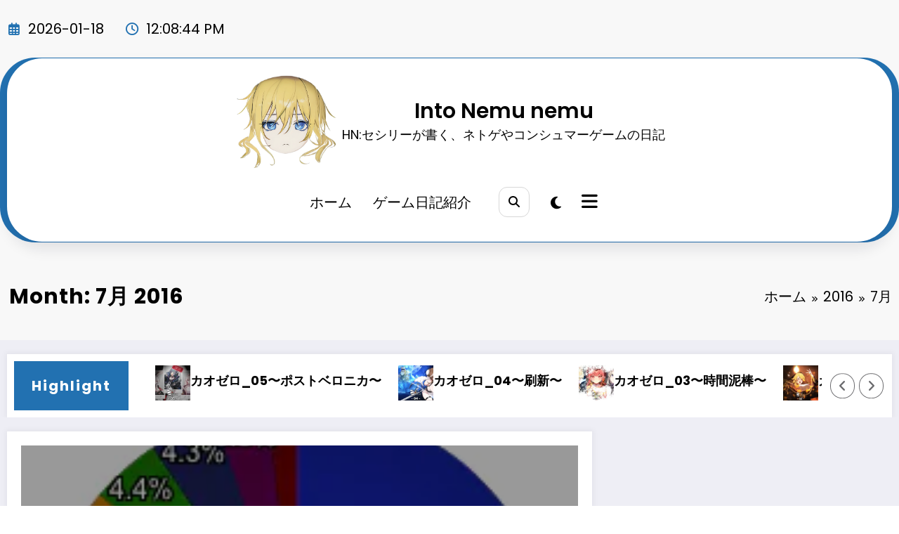

--- FILE ---
content_type: text/html; charset=UTF-8
request_url: https://ceciry.com/2016/07/
body_size: 26557
content:
<!doctype html>
<html lang="ja">
	<head itemscope itemtype="http://schema.org/WebSite">
		<meta charset="UTF-8">
		<meta http-equiv="X-UA-Compatible" content="IE=edge">
		<meta name="viewport" content="width=device-width,initial-scale=1,shrink-to-fit=no">
		<title>2016年7月 &#8211; Into Nemu nemu</title>
<meta name='robots' content='max-image-preview:large' />
	<style>img:is([sizes="auto" i], [sizes^="auto," i]) { contain-intrinsic-size: 3000px 1500px }</style>
	<link rel="alternate" type="application/rss+xml" title="Into Nemu nemu &raquo; フィード" href="https://ceciry.com/feed/" />
<link rel="alternate" type="application/rss+xml" title="Into Nemu nemu &raquo; コメントフィード" href="https://ceciry.com/comments/feed/" />
<script type="text/javascript">
/* <![CDATA[ */
window._wpemojiSettings = {"baseUrl":"https:\/\/s.w.org\/images\/core\/emoji\/16.0.1\/72x72\/","ext":".png","svgUrl":"https:\/\/s.w.org\/images\/core\/emoji\/16.0.1\/svg\/","svgExt":".svg","source":{"concatemoji":"https:\/\/ceciry.com\/wp-includes\/js\/wp-emoji-release.min.js?ver=6.8.3"}};
/*! This file is auto-generated */
!function(s,n){var o,i,e;function c(e){try{var t={supportTests:e,timestamp:(new Date).valueOf()};sessionStorage.setItem(o,JSON.stringify(t))}catch(e){}}function p(e,t,n){e.clearRect(0,0,e.canvas.width,e.canvas.height),e.fillText(t,0,0);var t=new Uint32Array(e.getImageData(0,0,e.canvas.width,e.canvas.height).data),a=(e.clearRect(0,0,e.canvas.width,e.canvas.height),e.fillText(n,0,0),new Uint32Array(e.getImageData(0,0,e.canvas.width,e.canvas.height).data));return t.every(function(e,t){return e===a[t]})}function u(e,t){e.clearRect(0,0,e.canvas.width,e.canvas.height),e.fillText(t,0,0);for(var n=e.getImageData(16,16,1,1),a=0;a<n.data.length;a++)if(0!==n.data[a])return!1;return!0}function f(e,t,n,a){switch(t){case"flag":return n(e,"\ud83c\udff3\ufe0f\u200d\u26a7\ufe0f","\ud83c\udff3\ufe0f\u200b\u26a7\ufe0f")?!1:!n(e,"\ud83c\udde8\ud83c\uddf6","\ud83c\udde8\u200b\ud83c\uddf6")&&!n(e,"\ud83c\udff4\udb40\udc67\udb40\udc62\udb40\udc65\udb40\udc6e\udb40\udc67\udb40\udc7f","\ud83c\udff4\u200b\udb40\udc67\u200b\udb40\udc62\u200b\udb40\udc65\u200b\udb40\udc6e\u200b\udb40\udc67\u200b\udb40\udc7f");case"emoji":return!a(e,"\ud83e\udedf")}return!1}function g(e,t,n,a){var r="undefined"!=typeof WorkerGlobalScope&&self instanceof WorkerGlobalScope?new OffscreenCanvas(300,150):s.createElement("canvas"),o=r.getContext("2d",{willReadFrequently:!0}),i=(o.textBaseline="top",o.font="600 32px Arial",{});return e.forEach(function(e){i[e]=t(o,e,n,a)}),i}function t(e){var t=s.createElement("script");t.src=e,t.defer=!0,s.head.appendChild(t)}"undefined"!=typeof Promise&&(o="wpEmojiSettingsSupports",i=["flag","emoji"],n.supports={everything:!0,everythingExceptFlag:!0},e=new Promise(function(e){s.addEventListener("DOMContentLoaded",e,{once:!0})}),new Promise(function(t){var n=function(){try{var e=JSON.parse(sessionStorage.getItem(o));if("object"==typeof e&&"number"==typeof e.timestamp&&(new Date).valueOf()<e.timestamp+604800&&"object"==typeof e.supportTests)return e.supportTests}catch(e){}return null}();if(!n){if("undefined"!=typeof Worker&&"undefined"!=typeof OffscreenCanvas&&"undefined"!=typeof URL&&URL.createObjectURL&&"undefined"!=typeof Blob)try{var e="postMessage("+g.toString()+"("+[JSON.stringify(i),f.toString(),p.toString(),u.toString()].join(",")+"));",a=new Blob([e],{type:"text/javascript"}),r=new Worker(URL.createObjectURL(a),{name:"wpTestEmojiSupports"});return void(r.onmessage=function(e){c(n=e.data),r.terminate(),t(n)})}catch(e){}c(n=g(i,f,p,u))}t(n)}).then(function(e){for(var t in e)n.supports[t]=e[t],n.supports.everything=n.supports.everything&&n.supports[t],"flag"!==t&&(n.supports.everythingExceptFlag=n.supports.everythingExceptFlag&&n.supports[t]);n.supports.everythingExceptFlag=n.supports.everythingExceptFlag&&!n.supports.flag,n.DOMReady=!1,n.readyCallback=function(){n.DOMReady=!0}}).then(function(){return e}).then(function(){var e;n.supports.everything||(n.readyCallback(),(e=n.source||{}).concatemoji?t(e.concatemoji):e.wpemoji&&e.twemoji&&(t(e.twemoji),t(e.wpemoji)))}))}((window,document),window._wpemojiSettings);
/* ]]> */
</script>
<link rel='stylesheet' id='newscrunch-theme-fonts-css' href='https://ceciry.com/wp-content/fonts/a5b3dc52db263fc6349d421faf0a5a28.css?ver=20201110' type='text/css' media='all' />
<style id='wp-emoji-styles-inline-css' type='text/css'>

	img.wp-smiley, img.emoji {
		display: inline !important;
		border: none !important;
		box-shadow: none !important;
		height: 1em !important;
		width: 1em !important;
		margin: 0 0.07em !important;
		vertical-align: -0.1em !important;
		background: none !important;
		padding: 0 !important;
	}
</style>
<link rel='stylesheet' id='wp-block-library-css' href='https://ceciry.com/wp-includes/css/dist/block-library/style.min.css?ver=6.8.3' type='text/css' media='all' />
<style id='wp-block-library-theme-inline-css' type='text/css'>
.wp-block-audio :where(figcaption){color:#555;font-size:13px;text-align:center}.is-dark-theme .wp-block-audio :where(figcaption){color:#ffffffa6}.wp-block-audio{margin:0 0 1em}.wp-block-code{border:1px solid #ccc;border-radius:4px;font-family:Menlo,Consolas,monaco,monospace;padding:.8em 1em}.wp-block-embed :where(figcaption){color:#555;font-size:13px;text-align:center}.is-dark-theme .wp-block-embed :where(figcaption){color:#ffffffa6}.wp-block-embed{margin:0 0 1em}.blocks-gallery-caption{color:#555;font-size:13px;text-align:center}.is-dark-theme .blocks-gallery-caption{color:#ffffffa6}:root :where(.wp-block-image figcaption){color:#555;font-size:13px;text-align:center}.is-dark-theme :root :where(.wp-block-image figcaption){color:#ffffffa6}.wp-block-image{margin:0 0 1em}.wp-block-pullquote{border-bottom:4px solid;border-top:4px solid;color:currentColor;margin-bottom:1.75em}.wp-block-pullquote cite,.wp-block-pullquote footer,.wp-block-pullquote__citation{color:currentColor;font-size:.8125em;font-style:normal;text-transform:uppercase}.wp-block-quote{border-left:.25em solid;margin:0 0 1.75em;padding-left:1em}.wp-block-quote cite,.wp-block-quote footer{color:currentColor;font-size:.8125em;font-style:normal;position:relative}.wp-block-quote:where(.has-text-align-right){border-left:none;border-right:.25em solid;padding-left:0;padding-right:1em}.wp-block-quote:where(.has-text-align-center){border:none;padding-left:0}.wp-block-quote.is-large,.wp-block-quote.is-style-large,.wp-block-quote:where(.is-style-plain){border:none}.wp-block-search .wp-block-search__label{font-weight:700}.wp-block-search__button{border:1px solid #ccc;padding:.375em .625em}:where(.wp-block-group.has-background){padding:1.25em 2.375em}.wp-block-separator.has-css-opacity{opacity:.4}.wp-block-separator{border:none;border-bottom:2px solid;margin-left:auto;margin-right:auto}.wp-block-separator.has-alpha-channel-opacity{opacity:1}.wp-block-separator:not(.is-style-wide):not(.is-style-dots){width:100px}.wp-block-separator.has-background:not(.is-style-dots){border-bottom:none;height:1px}.wp-block-separator.has-background:not(.is-style-wide):not(.is-style-dots){height:2px}.wp-block-table{margin:0 0 1em}.wp-block-table td,.wp-block-table th{word-break:normal}.wp-block-table :where(figcaption){color:#555;font-size:13px;text-align:center}.is-dark-theme .wp-block-table :where(figcaption){color:#ffffffa6}.wp-block-video :where(figcaption){color:#555;font-size:13px;text-align:center}.is-dark-theme .wp-block-video :where(figcaption){color:#ffffffa6}.wp-block-video{margin:0 0 1em}:root :where(.wp-block-template-part.has-background){margin-bottom:0;margin-top:0;padding:1.25em 2.375em}
</style>
<style id='classic-theme-styles-inline-css' type='text/css'>
/*! This file is auto-generated */
.wp-block-button__link{color:#fff;background-color:#32373c;border-radius:9999px;box-shadow:none;text-decoration:none;padding:calc(.667em + 2px) calc(1.333em + 2px);font-size:1.125em}.wp-block-file__button{background:#32373c;color:#fff;text-decoration:none}
</style>
<style id='global-styles-inline-css' type='text/css'>
:root{--wp--preset--aspect-ratio--square: 1;--wp--preset--aspect-ratio--4-3: 4/3;--wp--preset--aspect-ratio--3-4: 3/4;--wp--preset--aspect-ratio--3-2: 3/2;--wp--preset--aspect-ratio--2-3: 2/3;--wp--preset--aspect-ratio--16-9: 16/9;--wp--preset--aspect-ratio--9-16: 9/16;--wp--preset--color--black: #000000;--wp--preset--color--cyan-bluish-gray: #abb8c3;--wp--preset--color--white: #ffffff;--wp--preset--color--pale-pink: #f78da7;--wp--preset--color--vivid-red: #cf2e2e;--wp--preset--color--luminous-vivid-orange: #ff6900;--wp--preset--color--luminous-vivid-amber: #fcb900;--wp--preset--color--light-green-cyan: #7bdcb5;--wp--preset--color--vivid-green-cyan: #00d084;--wp--preset--color--pale-cyan-blue: #8ed1fc;--wp--preset--color--vivid-cyan-blue: #0693e3;--wp--preset--color--vivid-purple: #9b51e0;--wp--preset--gradient--vivid-cyan-blue-to-vivid-purple: linear-gradient(135deg,rgba(6,147,227,1) 0%,rgb(155,81,224) 100%);--wp--preset--gradient--light-green-cyan-to-vivid-green-cyan: linear-gradient(135deg,rgb(122,220,180) 0%,rgb(0,208,130) 100%);--wp--preset--gradient--luminous-vivid-amber-to-luminous-vivid-orange: linear-gradient(135deg,rgba(252,185,0,1) 0%,rgba(255,105,0,1) 100%);--wp--preset--gradient--luminous-vivid-orange-to-vivid-red: linear-gradient(135deg,rgba(255,105,0,1) 0%,rgb(207,46,46) 100%);--wp--preset--gradient--very-light-gray-to-cyan-bluish-gray: linear-gradient(135deg,rgb(238,238,238) 0%,rgb(169,184,195) 100%);--wp--preset--gradient--cool-to-warm-spectrum: linear-gradient(135deg,rgb(74,234,220) 0%,rgb(151,120,209) 20%,rgb(207,42,186) 40%,rgb(238,44,130) 60%,rgb(251,105,98) 80%,rgb(254,248,76) 100%);--wp--preset--gradient--blush-light-purple: linear-gradient(135deg,rgb(255,206,236) 0%,rgb(152,150,240) 100%);--wp--preset--gradient--blush-bordeaux: linear-gradient(135deg,rgb(254,205,165) 0%,rgb(254,45,45) 50%,rgb(107,0,62) 100%);--wp--preset--gradient--luminous-dusk: linear-gradient(135deg,rgb(255,203,112) 0%,rgb(199,81,192) 50%,rgb(65,88,208) 100%);--wp--preset--gradient--pale-ocean: linear-gradient(135deg,rgb(255,245,203) 0%,rgb(182,227,212) 50%,rgb(51,167,181) 100%);--wp--preset--gradient--electric-grass: linear-gradient(135deg,rgb(202,248,128) 0%,rgb(113,206,126) 100%);--wp--preset--gradient--midnight: linear-gradient(135deg,rgb(2,3,129) 0%,rgb(40,116,252) 100%);--wp--preset--font-size--small: 13px;--wp--preset--font-size--medium: 20px;--wp--preset--font-size--large: 36px;--wp--preset--font-size--x-large: 42px;--wp--preset--spacing--20: 0.44rem;--wp--preset--spacing--30: 0.67rem;--wp--preset--spacing--40: 1rem;--wp--preset--spacing--50: 1.5rem;--wp--preset--spacing--60: 2.25rem;--wp--preset--spacing--70: 3.38rem;--wp--preset--spacing--80: 5.06rem;--wp--preset--shadow--natural: 6px 6px 9px rgba(0, 0, 0, 0.2);--wp--preset--shadow--deep: 12px 12px 50px rgba(0, 0, 0, 0.4);--wp--preset--shadow--sharp: 6px 6px 0px rgba(0, 0, 0, 0.2);--wp--preset--shadow--outlined: 6px 6px 0px -3px rgba(255, 255, 255, 1), 6px 6px rgba(0, 0, 0, 1);--wp--preset--shadow--crisp: 6px 6px 0px rgba(0, 0, 0, 1);}:where(.is-layout-flex){gap: 0.5em;}:where(.is-layout-grid){gap: 0.5em;}body .is-layout-flex{display: flex;}.is-layout-flex{flex-wrap: wrap;align-items: center;}.is-layout-flex > :is(*, div){margin: 0;}body .is-layout-grid{display: grid;}.is-layout-grid > :is(*, div){margin: 0;}:where(.wp-block-columns.is-layout-flex){gap: 2em;}:where(.wp-block-columns.is-layout-grid){gap: 2em;}:where(.wp-block-post-template.is-layout-flex){gap: 1.25em;}:where(.wp-block-post-template.is-layout-grid){gap: 1.25em;}.has-black-color{color: var(--wp--preset--color--black) !important;}.has-cyan-bluish-gray-color{color: var(--wp--preset--color--cyan-bluish-gray) !important;}.has-white-color{color: var(--wp--preset--color--white) !important;}.has-pale-pink-color{color: var(--wp--preset--color--pale-pink) !important;}.has-vivid-red-color{color: var(--wp--preset--color--vivid-red) !important;}.has-luminous-vivid-orange-color{color: var(--wp--preset--color--luminous-vivid-orange) !important;}.has-luminous-vivid-amber-color{color: var(--wp--preset--color--luminous-vivid-amber) !important;}.has-light-green-cyan-color{color: var(--wp--preset--color--light-green-cyan) !important;}.has-vivid-green-cyan-color{color: var(--wp--preset--color--vivid-green-cyan) !important;}.has-pale-cyan-blue-color{color: var(--wp--preset--color--pale-cyan-blue) !important;}.has-vivid-cyan-blue-color{color: var(--wp--preset--color--vivid-cyan-blue) !important;}.has-vivid-purple-color{color: var(--wp--preset--color--vivid-purple) !important;}.has-black-background-color{background-color: var(--wp--preset--color--black) !important;}.has-cyan-bluish-gray-background-color{background-color: var(--wp--preset--color--cyan-bluish-gray) !important;}.has-white-background-color{background-color: var(--wp--preset--color--white) !important;}.has-pale-pink-background-color{background-color: var(--wp--preset--color--pale-pink) !important;}.has-vivid-red-background-color{background-color: var(--wp--preset--color--vivid-red) !important;}.has-luminous-vivid-orange-background-color{background-color: var(--wp--preset--color--luminous-vivid-orange) !important;}.has-luminous-vivid-amber-background-color{background-color: var(--wp--preset--color--luminous-vivid-amber) !important;}.has-light-green-cyan-background-color{background-color: var(--wp--preset--color--light-green-cyan) !important;}.has-vivid-green-cyan-background-color{background-color: var(--wp--preset--color--vivid-green-cyan) !important;}.has-pale-cyan-blue-background-color{background-color: var(--wp--preset--color--pale-cyan-blue) !important;}.has-vivid-cyan-blue-background-color{background-color: var(--wp--preset--color--vivid-cyan-blue) !important;}.has-vivid-purple-background-color{background-color: var(--wp--preset--color--vivid-purple) !important;}.has-black-border-color{border-color: var(--wp--preset--color--black) !important;}.has-cyan-bluish-gray-border-color{border-color: var(--wp--preset--color--cyan-bluish-gray) !important;}.has-white-border-color{border-color: var(--wp--preset--color--white) !important;}.has-pale-pink-border-color{border-color: var(--wp--preset--color--pale-pink) !important;}.has-vivid-red-border-color{border-color: var(--wp--preset--color--vivid-red) !important;}.has-luminous-vivid-orange-border-color{border-color: var(--wp--preset--color--luminous-vivid-orange) !important;}.has-luminous-vivid-amber-border-color{border-color: var(--wp--preset--color--luminous-vivid-amber) !important;}.has-light-green-cyan-border-color{border-color: var(--wp--preset--color--light-green-cyan) !important;}.has-vivid-green-cyan-border-color{border-color: var(--wp--preset--color--vivid-green-cyan) !important;}.has-pale-cyan-blue-border-color{border-color: var(--wp--preset--color--pale-cyan-blue) !important;}.has-vivid-cyan-blue-border-color{border-color: var(--wp--preset--color--vivid-cyan-blue) !important;}.has-vivid-purple-border-color{border-color: var(--wp--preset--color--vivid-purple) !important;}.has-vivid-cyan-blue-to-vivid-purple-gradient-background{background: var(--wp--preset--gradient--vivid-cyan-blue-to-vivid-purple) !important;}.has-light-green-cyan-to-vivid-green-cyan-gradient-background{background: var(--wp--preset--gradient--light-green-cyan-to-vivid-green-cyan) !important;}.has-luminous-vivid-amber-to-luminous-vivid-orange-gradient-background{background: var(--wp--preset--gradient--luminous-vivid-amber-to-luminous-vivid-orange) !important;}.has-luminous-vivid-orange-to-vivid-red-gradient-background{background: var(--wp--preset--gradient--luminous-vivid-orange-to-vivid-red) !important;}.has-very-light-gray-to-cyan-bluish-gray-gradient-background{background: var(--wp--preset--gradient--very-light-gray-to-cyan-bluish-gray) !important;}.has-cool-to-warm-spectrum-gradient-background{background: var(--wp--preset--gradient--cool-to-warm-spectrum) !important;}.has-blush-light-purple-gradient-background{background: var(--wp--preset--gradient--blush-light-purple) !important;}.has-blush-bordeaux-gradient-background{background: var(--wp--preset--gradient--blush-bordeaux) !important;}.has-luminous-dusk-gradient-background{background: var(--wp--preset--gradient--luminous-dusk) !important;}.has-pale-ocean-gradient-background{background: var(--wp--preset--gradient--pale-ocean) !important;}.has-electric-grass-gradient-background{background: var(--wp--preset--gradient--electric-grass) !important;}.has-midnight-gradient-background{background: var(--wp--preset--gradient--midnight) !important;}.has-small-font-size{font-size: var(--wp--preset--font-size--small) !important;}.has-medium-font-size{font-size: var(--wp--preset--font-size--medium) !important;}.has-large-font-size{font-size: var(--wp--preset--font-size--large) !important;}.has-x-large-font-size{font-size: var(--wp--preset--font-size--x-large) !important;}
:where(.wp-block-post-template.is-layout-flex){gap: 1.25em;}:where(.wp-block-post-template.is-layout-grid){gap: 1.25em;}
:where(.wp-block-columns.is-layout-flex){gap: 2em;}:where(.wp-block-columns.is-layout-grid){gap: 2em;}
:root :where(.wp-block-pullquote){font-size: 1.5em;line-height: 1.6;}
</style>
<link rel='stylesheet' id='animate-css' href='https://ceciry.com/wp-content/themes/newscrunch/assets/css/animate.min.css?ver=6.8.3' type='text/css' media='all' />
<link rel='stylesheet' id='newscrunch-menu-css-css' href='https://ceciry.com/wp-content/themes/newscrunch/assets/css/theme-menu.css?ver=6.8.3' type='text/css' media='all' />
<link rel='stylesheet' id='owl-carousel-css' href='https://ceciry.com/wp-content/themes/newscrunch/assets/css/owl.carousel.min.css?ver=6.8.3' type='text/css' media='all' />
<link rel='stylesheet' id='newscrunch-style-css' href='https://ceciry.com/wp-content/themes/newscrunch/style.css?ver=6.8.3' type='text/css' media='all' />
<link rel='stylesheet' id='font-awesome-min-css' href='https://ceciry.com/wp-content/themes/newscrunch/assets/css/font-awesome/css/all.min.css?ver=6.8.3' type='text/css' media='all' />
<link rel='stylesheet' id='newscrunch-dark-css' href='https://ceciry.com/wp-content/themes/newscrunch/assets/css/dark.css?ver=6.8.3' type='text/css' media='all' />
<script type="text/javascript" src="https://ceciry.com/wp-includes/js/jquery/jquery.min.js?ver=3.7.1" id="jquery-core-js"></script>
<script type="text/javascript" src="https://ceciry.com/wp-includes/js/jquery/jquery-migrate.min.js?ver=3.4.1" id="jquery-migrate-js"></script>
<link rel="https://api.w.org/" href="https://ceciry.com/wp-json/" /><link rel="EditURI" type="application/rsd+xml" title="RSD" href="https://ceciry.com/xmlrpc.php?rsd" />
<meta name="generator" content="WordPress 6.8.3" />
		<style>
			.custom-logo, .dark-custom-logo{
				width: 150px; 
				height: auto;
			}
			@media only screen and (max-width: 992px){
			.custom-logo, .dark-custom-logo{
				width: 200px; 
				height: auto;
			}}
			@media only screen and (max-width: 500px){
			.custom-logo, .dark-custom-logo{
				width: 150px; 
				height: auto;
			}}
		</style>
				
					<style>
			@media (min-width:993px) and (max-width:1024px){
				  .spnc-related-posts.spnc-grid .spnc-related-post-wrapper .spnc-post{
				  flex: 0 1 calc(33.33% - 27px / 2);
				  max-width: calc(33.33% - 27px / 2);
				}
			}
			</style>
		 
            <style type="text/css">
            	/* Position secondary image on top */
				.products .product .secondary-image {position: absolute;top: 0;left: 0;width: 100%;height: 100%;opacity: 0;transition: opacity 0.3s ease-in-out;}
                        </style>
	            <style>
            [data-theme="spnc_light"] .header-sidebar .spnc-left .head-contact-info li.header-date .date {
                color: #;
            }
            [data-theme="spnc_light"] .header-sidebar .spnc-left .head-contact-info li.header-time .time {
                color: #;
            }

            /* css for dark */
            [data-theme="spnc_dark"] .header-sidebar .spnc-left .head-contact-info li.header-date .date {
                color: #;
            }
            [data-theme="spnc_dark"] .newsblogger :is(.header-sidebar.header-1 .spnc-left .head-contact-info li.header-date .date, .header-sidebar.header-2 .spnc-left .head-contact-info li.header-date .date) {
                color: #fff;
            }
            [data-theme="spnc_dark"] .header-sidebar .spnc-left .head-contact-info li.header-time .time {
                color: #;
            }
            [data-theme="spnc_dark"] .newsblogger :is(.header-sidebar.header-1 .spnc-left .head-contact-info li.header-time .time, .header-sidebar.header-2 .spnc-left .head-contact-info li.header-time .time) {
                color: #fff;
            }
        </style>
                        <style type="text/css">
                        body.newscrunch #page .spnc-cat-links a.newscrunch_category_9                            {
                                background: #2271b1;
                            }
                        body .spnc-category-page .spnc-blog-cat-wrapper .spnc-first-catpost .spnc-cat-links a.newscrunch_category_9, .spnc-cat-first-post .spnc-post .spnc-post-content .spnc-cat-links a.newscrunch_category_9                                {
                                    color: #2271b1;
                                }
                    </style>
                                    <style type="text/css">
                        body.newscrunch #page .spnc-cat-links a.newscrunch_category_18                            {
                                background: #2271b1;
                            }
                        body .spnc-category-page .spnc-blog-cat-wrapper .spnc-first-catpost .spnc-cat-links a.newscrunch_category_18, .spnc-cat-first-post .spnc-post .spnc-post-content .spnc-cat-links a.newscrunch_category_18                                {
                                    color: #2271b1;
                                }
                    </style>
                                    <style type="text/css">
                        body.newscrunch #page .spnc-cat-links a.newscrunch_category_28                            {
                                background: #2271b1;
                            }
                        body .spnc-category-page .spnc-blog-cat-wrapper .spnc-first-catpost .spnc-cat-links a.newscrunch_category_28, .spnc-cat-first-post .spnc-post .spnc-post-content .spnc-cat-links a.newscrunch_category_28                                {
                                    color: #2271b1;
                                }
                    </style>
                                    <style type="text/css">
                        body.newscrunch #page .spnc-cat-links a.newscrunch_category_31                            {
                                background: #2271b1;
                            }
                        body .spnc-category-page .spnc-blog-cat-wrapper .spnc-first-catpost .spnc-cat-links a.newscrunch_category_31, .spnc-cat-first-post .spnc-post .spnc-post-content .spnc-cat-links a.newscrunch_category_31                                {
                                    color: #2271b1;
                                }
                    </style>
                                    <style type="text/css">
                        body.newscrunch #page .spnc-cat-links a.newscrunch_category_24                            {
                                background: #2271b1;
                            }
                        body .spnc-category-page .spnc-blog-cat-wrapper .spnc-first-catpost .spnc-cat-links a.newscrunch_category_24, .spnc-cat-first-post .spnc-post .spnc-post-content .spnc-cat-links a.newscrunch_category_24                                {
                                    color: #2271b1;
                                }
                    </style>
                                    <style type="text/css">
                        body.newscrunch #page .spnc-cat-links a.newscrunch_category_20                            {
                                background: #2271b1;
                            }
                        body .spnc-category-page .spnc-blog-cat-wrapper .spnc-first-catpost .spnc-cat-links a.newscrunch_category_20, .spnc-cat-first-post .spnc-post .spnc-post-content .spnc-cat-links a.newscrunch_category_20                                {
                                    color: #2271b1;
                                }
                    </style>
                                    <style type="text/css">
                        body.newscrunch #page .spnc-cat-links a.newscrunch_category_13                            {
                                background: #2271b1;
                            }
                        body .spnc-category-page .spnc-blog-cat-wrapper .spnc-first-catpost .spnc-cat-links a.newscrunch_category_13, .spnc-cat-first-post .spnc-post .spnc-post-content .spnc-cat-links a.newscrunch_category_13                                {
                                    color: #2271b1;
                                }
                    </style>
                                    <style type="text/css">
                        body.newscrunch #page .spnc-cat-links a.newscrunch_category_26                            {
                                background: #2271b1;
                            }
                        body .spnc-category-page .spnc-blog-cat-wrapper .spnc-first-catpost .spnc-cat-links a.newscrunch_category_26, .spnc-cat-first-post .spnc-post .spnc-post-content .spnc-cat-links a.newscrunch_category_26                                {
                                    color: #2271b1;
                                }
                    </style>
                                    <style type="text/css">
                        body.newscrunch #page .spnc-cat-links a.newscrunch_category_30                            {
                                background: #2271b1;
                            }
                        body .spnc-category-page .spnc-blog-cat-wrapper .spnc-first-catpost .spnc-cat-links a.newscrunch_category_30, .spnc-cat-first-post .spnc-post .spnc-post-content .spnc-cat-links a.newscrunch_category_30                                {
                                    color: #2271b1;
                                }
                    </style>
                                    <style type="text/css">
                        body.newscrunch #page .spnc-cat-links a.newscrunch_category_11                            {
                                background: #2271b1;
                            }
                        body .spnc-category-page .spnc-blog-cat-wrapper .spnc-first-catpost .spnc-cat-links a.newscrunch_category_11, .spnc-cat-first-post .spnc-post .spnc-post-content .spnc-cat-links a.newscrunch_category_11                                {
                                    color: #2271b1;
                                }
                    </style>
                                    <style type="text/css">
                        body.newscrunch #page .spnc-cat-links a.newscrunch_category_47                            {
                                background: #2271b1;
                            }
                        body .spnc-category-page .spnc-blog-cat-wrapper .spnc-first-catpost .spnc-cat-links a.newscrunch_category_47, .spnc-cat-first-post .spnc-post .spnc-post-content .spnc-cat-links a.newscrunch_category_47                                {
                                    color: #2271b1;
                                }
                    </style>
                                    <style type="text/css">
                        body.newscrunch #page .spnc-cat-links a.newscrunch_category_10                            {
                                background: #2271b1;
                            }
                        body .spnc-category-page .spnc-blog-cat-wrapper .spnc-first-catpost .spnc-cat-links a.newscrunch_category_10, .spnc-cat-first-post .spnc-post .spnc-post-content .spnc-cat-links a.newscrunch_category_10                                {
                                    color: #2271b1;
                                }
                    </style>
                                    <style type="text/css">
                        body.newscrunch #page .spnc-cat-links a.newscrunch_category_49                            {
                                background: #2271b1;
                            }
                        body .spnc-category-page .spnc-blog-cat-wrapper .spnc-first-catpost .spnc-cat-links a.newscrunch_category_49, .spnc-cat-first-post .spnc-post .spnc-post-content .spnc-cat-links a.newscrunch_category_49                                {
                                    color: #2271b1;
                                }
                    </style>
                                    <style type="text/css">
                        body.newscrunch #page .spnc-cat-links a.newscrunch_category_15                            {
                                background: #2271b1;
                            }
                        body .spnc-category-page .spnc-blog-cat-wrapper .spnc-first-catpost .spnc-cat-links a.newscrunch_category_15, .spnc-cat-first-post .spnc-post .spnc-post-content .spnc-cat-links a.newscrunch_category_15                                {
                                    color: #2271b1;
                                }
                    </style>
                                    <style type="text/css">
                        body.newscrunch #page .spnc-cat-links a.newscrunch_category_43                            {
                                background: #2271b1;
                            }
                        body .spnc-category-page .spnc-blog-cat-wrapper .spnc-first-catpost .spnc-cat-links a.newscrunch_category_43, .spnc-cat-first-post .spnc-post .spnc-post-content .spnc-cat-links a.newscrunch_category_43                                {
                                    color: #2271b1;
                                }
                    </style>
                                    <style type="text/css">
                        body.newscrunch #page .spnc-cat-links a.newscrunch_category_22                            {
                                background: #2271b1;
                            }
                        body .spnc-category-page .spnc-blog-cat-wrapper .spnc-first-catpost .spnc-cat-links a.newscrunch_category_22, .spnc-cat-first-post .spnc-post .spnc-post-content .spnc-cat-links a.newscrunch_category_22                                {
                                    color: #2271b1;
                                }
                    </style>
                                    <style type="text/css">
                        body.newscrunch #page .spnc-cat-links a.newscrunch_category_4                            {
                                background: #2271b1;
                            }
                        body .spnc-category-page .spnc-blog-cat-wrapper .spnc-first-catpost .spnc-cat-links a.newscrunch_category_4, .spnc-cat-first-post .spnc-post .spnc-post-content .spnc-cat-links a.newscrunch_category_4                                {
                                    color: #2271b1;
                                }
                    </style>
                                    <style type="text/css">
                        body.newscrunch #page .spnc-cat-links a.newscrunch_category_3                            {
                                background: #2271b1;
                            }
                        body .spnc-category-page .spnc-blog-cat-wrapper .spnc-first-catpost .spnc-cat-links a.newscrunch_category_3, .spnc-cat-first-post .spnc-post .spnc-post-content .spnc-cat-links a.newscrunch_category_3                                {
                                    color: #2271b1;
                                }
                    </style>
                                    <style type="text/css">
                        body.newscrunch #page .spnc-cat-links a.newscrunch_category_48                            {
                                background: #2271b1;
                            }
                        body .spnc-category-page .spnc-blog-cat-wrapper .spnc-first-catpost .spnc-cat-links a.newscrunch_category_48, .spnc-cat-first-post .spnc-post .spnc-post-content .spnc-cat-links a.newscrunch_category_48                                {
                                    color: #2271b1;
                                }
                    </style>
                                    <style type="text/css">
                        body.newscrunch #page .spnc-cat-links a.newscrunch_category_8                            {
                                background: #2271b1;
                            }
                        body .spnc-category-page .spnc-blog-cat-wrapper .spnc-first-catpost .spnc-cat-links a.newscrunch_category_8, .spnc-cat-first-post .spnc-post .spnc-post-content .spnc-cat-links a.newscrunch_category_8                                {
                                    color: #2271b1;
                                }
                    </style>
                                    <style type="text/css">
                        body.newscrunch #page .spnc-cat-links a.newscrunch_category_51                            {
                                background: #669c9b;
                            }
                        body .spnc-category-page .spnc-blog-cat-wrapper .spnc-first-catpost .spnc-cat-links a.newscrunch_category_51, .spnc-cat-first-post .spnc-post .spnc-post-content .spnc-cat-links a.newscrunch_category_51                                {
                                    color: #669c9b;
                                }
                    </style>
                                    <style type="text/css">
                        body.newscrunch #page .spnc-cat-links a.newscrunch_category_19                            {
                                background: #2271b1;
                            }
                        body .spnc-category-page .spnc-blog-cat-wrapper .spnc-first-catpost .spnc-cat-links a.newscrunch_category_19, .spnc-cat-first-post .spnc-post .spnc-post-content .spnc-cat-links a.newscrunch_category_19                                {
                                    color: #2271b1;
                                }
                    </style>
                                    <style type="text/css">
                        body.newscrunch #page .spnc-cat-links a.newscrunch_category_6                            {
                                background: #2271b1;
                            }
                        body .spnc-category-page .spnc-blog-cat-wrapper .spnc-first-catpost .spnc-cat-links a.newscrunch_category_6, .spnc-cat-first-post .spnc-post .spnc-post-content .spnc-cat-links a.newscrunch_category_6                                {
                                    color: #2271b1;
                                }
                    </style>
                                    <style type="text/css">
                        body.newscrunch #page .spnc-cat-links a.newscrunch_category_32                            {
                                background: #2271b1;
                            }
                        body .spnc-category-page .spnc-blog-cat-wrapper .spnc-first-catpost .spnc-cat-links a.newscrunch_category_32, .spnc-cat-first-post .spnc-post .spnc-post-content .spnc-cat-links a.newscrunch_category_32                                {
                                    color: #2271b1;
                                }
                    </style>
                                    <style type="text/css">
                        body.newscrunch #page .spnc-cat-links a.newscrunch_category_34                            {
                                background: #2271b1;
                            }
                        body .spnc-category-page .spnc-blog-cat-wrapper .spnc-first-catpost .spnc-cat-links a.newscrunch_category_34, .spnc-cat-first-post .spnc-post .spnc-post-content .spnc-cat-links a.newscrunch_category_34                                {
                                    color: #2271b1;
                                }
                    </style>
                                    <style type="text/css">
                        body.newscrunch #page .spnc-cat-links a.newscrunch_category_41                            {
                                background: #2271b1;
                            }
                        body .spnc-category-page .spnc-blog-cat-wrapper .spnc-first-catpost .spnc-cat-links a.newscrunch_category_41, .spnc-cat-first-post .spnc-post .spnc-post-content .spnc-cat-links a.newscrunch_category_41                                {
                                    color: #2271b1;
                                }
                    </style>
                                    <style type="text/css">
                        body.newscrunch #page .spnc-cat-links a.newscrunch_category_39                            {
                                background: #2271b1;
                            }
                        body .spnc-category-page .spnc-blog-cat-wrapper .spnc-first-catpost .spnc-cat-links a.newscrunch_category_39, .spnc-cat-first-post .spnc-post .spnc-post-content .spnc-cat-links a.newscrunch_category_39                                {
                                    color: #2271b1;
                                }
                    </style>
                                    <style type="text/css">
                        body.newscrunch #page .spnc-cat-links a.newscrunch_category_29                            {
                                background: #2271b1;
                            }
                        body .spnc-category-page .spnc-blog-cat-wrapper .spnc-first-catpost .spnc-cat-links a.newscrunch_category_29, .spnc-cat-first-post .spnc-post .spnc-post-content .spnc-cat-links a.newscrunch_category_29                                {
                                    color: #2271b1;
                                }
                    </style>
                                    <style type="text/css">
                        body.newscrunch #page .spnc-cat-links a.newscrunch_category_46                            {
                                background: #2271b1;
                            }
                        body .spnc-category-page .spnc-blog-cat-wrapper .spnc-first-catpost .spnc-cat-links a.newscrunch_category_46, .spnc-cat-first-post .spnc-post .spnc-post-content .spnc-cat-links a.newscrunch_category_46                                {
                                    color: #2271b1;
                                }
                    </style>
                                    <style type="text/css">
                        body.newscrunch #page .spnc-cat-links a.newscrunch_category_38                            {
                                background: #2271b1;
                            }
                        body .spnc-category-page .spnc-blog-cat-wrapper .spnc-first-catpost .spnc-cat-links a.newscrunch_category_38, .spnc-cat-first-post .spnc-post .spnc-post-content .spnc-cat-links a.newscrunch_category_38                                {
                                    color: #2271b1;
                                }
                    </style>
                                    <style type="text/css">
                        body.newscrunch #page .spnc-cat-links a.newscrunch_category_17                            {
                                background: #2271b1;
                            }
                        body .spnc-category-page .spnc-blog-cat-wrapper .spnc-first-catpost .spnc-cat-links a.newscrunch_category_17, .spnc-cat-first-post .spnc-post .spnc-post-content .spnc-cat-links a.newscrunch_category_17                                {
                                    color: #2271b1;
                                }
                    </style>
                                    <style type="text/css">
                        body.newscrunch #page .spnc-cat-links a.newscrunch_category_7                            {
                                background: #2271b1;
                            }
                        body .spnc-category-page .spnc-blog-cat-wrapper .spnc-first-catpost .spnc-cat-links a.newscrunch_category_7, .spnc-cat-first-post .spnc-post .spnc-post-content .spnc-cat-links a.newscrunch_category_7                                {
                                    color: #2271b1;
                                }
                    </style>
                                    <style type="text/css">
                        body.newscrunch #page .spnc-cat-links a.newscrunch_category_35                            {
                                background: #2271b1;
                            }
                        body .spnc-category-page .spnc-blog-cat-wrapper .spnc-first-catpost .spnc-cat-links a.newscrunch_category_35, .spnc-cat-first-post .spnc-post .spnc-post-content .spnc-cat-links a.newscrunch_category_35                                {
                                    color: #2271b1;
                                }
                    </style>
                                    <style type="text/css">
                        body.newscrunch #page .spnc-cat-links a.newscrunch_category_33                            {
                                background: #2271b1;
                            }
                        body .spnc-category-page .spnc-blog-cat-wrapper .spnc-first-catpost .spnc-cat-links a.newscrunch_category_33, .spnc-cat-first-post .spnc-post .spnc-post-content .spnc-cat-links a.newscrunch_category_33                                {
                                    color: #2271b1;
                                }
                    </style>
                                    <style type="text/css">
                        body.newscrunch #page .spnc-cat-links a.newscrunch_category_23                            {
                                background: #2271b1;
                            }
                        body .spnc-category-page .spnc-blog-cat-wrapper .spnc-first-catpost .spnc-cat-links a.newscrunch_category_23, .spnc-cat-first-post .spnc-post .spnc-post-content .spnc-cat-links a.newscrunch_category_23                                {
                                    color: #2271b1;
                                }
                    </style>
                                    <style type="text/css">
                        body.newscrunch #page .spnc-cat-links a.newscrunch_category_27                            {
                                background: #2271b1;
                            }
                        body .spnc-category-page .spnc-blog-cat-wrapper .spnc-first-catpost .spnc-cat-links a.newscrunch_category_27, .spnc-cat-first-post .spnc-post .spnc-post-content .spnc-cat-links a.newscrunch_category_27                                {
                                    color: #2271b1;
                                }
                    </style>
                                    <style type="text/css">
                        body.newscrunch #page .spnc-cat-links a.newscrunch_category_21                            {
                                background: #2271b1;
                            }
                        body .spnc-category-page .spnc-blog-cat-wrapper .spnc-first-catpost .spnc-cat-links a.newscrunch_category_21, .spnc-cat-first-post .spnc-post .spnc-post-content .spnc-cat-links a.newscrunch_category_21                                {
                                    color: #2271b1;
                                }
                    </style>
                                    <style type="text/css">
                        body.newscrunch #page .spnc-cat-links a.newscrunch_category_5                            {
                                background: #2271b1;
                            }
                        body .spnc-category-page .spnc-blog-cat-wrapper .spnc-first-catpost .spnc-cat-links a.newscrunch_category_5, .spnc-cat-first-post .spnc-post .spnc-post-content .spnc-cat-links a.newscrunch_category_5                                {
                                    color: #2271b1;
                                }
                    </style>
                                    <style type="text/css">
                        body.newscrunch #page .spnc-cat-links a.newscrunch_category_16                            {
                                background: #2271b1;
                            }
                        body .spnc-category-page .spnc-blog-cat-wrapper .spnc-first-catpost .spnc-cat-links a.newscrunch_category_16, .spnc-cat-first-post .spnc-post .spnc-post-content .spnc-cat-links a.newscrunch_category_16                                {
                                    color: #2271b1;
                                }
                    </style>
                                    <style type="text/css">
                        body.newscrunch #page .spnc-cat-links a.newscrunch_category_1                            {
                                background: #2271b1;
                            }
                        body .spnc-category-page .spnc-blog-cat-wrapper .spnc-first-catpost .spnc-cat-links a.newscrunch_category_1, .spnc-cat-first-post .spnc-post .spnc-post-content .spnc-cat-links a.newscrunch_category_1                                {
                                    color: #2271b1;
                                }
                    </style>
                                    <style type="text/css">
                        body.newscrunch #page .spnc-cat-links a.newscrunch_category_12                            {
                                background: #2271b1;
                            }
                        body .spnc-category-page .spnc-blog-cat-wrapper .spnc-first-catpost .spnc-cat-links a.newscrunch_category_12, .spnc-cat-first-post .spnc-post .spnc-post-content .spnc-cat-links a.newscrunch_category_12                                {
                                    color: #2271b1;
                                }
                    </style>
                                    <style type="text/css">
                        body.newscrunch #page .spnc-cat-links a.newscrunch_category_25                            {
                                background: #2271b1;
                            }
                        body .spnc-category-page .spnc-blog-cat-wrapper .spnc-first-catpost .spnc-cat-links a.newscrunch_category_25, .spnc-cat-first-post .spnc-post .spnc-post-content .spnc-cat-links a.newscrunch_category_25                                {
                                    color: #2271b1;
                                }
                    </style>
                                    <style type="text/css">
                        body.newscrunch #page .spnc-cat-links a.newscrunch_category_14                            {
                                background: #2271b1;
                            }
                        body .spnc-category-page .spnc-blog-cat-wrapper .spnc-first-catpost .spnc-cat-links a.newscrunch_category_14, .spnc-cat-first-post .spnc-post .spnc-post-content .spnc-cat-links a.newscrunch_category_14                                {
                                    color: #2271b1;
                                }
                    </style>
                                    <style type="text/css">
                        body.newscrunch #page .spnc-cat-links a.newscrunch_category_2                            {
                                background: #2271b1;
                            }
                        body .spnc-category-page .spnc-blog-cat-wrapper .spnc-first-catpost .spnc-cat-links a.newscrunch_category_2, .spnc-cat-first-post .spnc-post .spnc-post-content .spnc-cat-links a.newscrunch_category_2                                {
                                    color: #2271b1;
                                }
                    </style>
                                    <style type="text/css">
                        body.newscrunch #page .spnc-cat-links a.newscrunch_category_36                            {
                                background: #2271b1;
                            }
                        body .spnc-category-page .spnc-blog-cat-wrapper .spnc-first-catpost .spnc-cat-links a.newscrunch_category_36, .spnc-cat-first-post .spnc-post .spnc-post-content .spnc-cat-links a.newscrunch_category_36                                {
                                    color: #2271b1;
                                }
                    </style>
                        <style>
            body .header-sidebar .widget .custom-social-icons li a {
                color: #;
                background-color: #;
            }
            body .header-sidebar .widget .custom-social-icons li > a:is(:hover,:focus) {
                color: #;
                background-color: #;
            }
            body.newsblogger .header-sidebar.header-2 .widget .custom-social-icons li > a:is(:hover,:focus) {
                background-color: #fff;
            }
            body.newscrunch-plus .header-sidebar .spnc-date-social.spnc-right .custom-date-social-icons li a {
                color: #;
            }
            body.newscrunch-plus #wrapper .header-sidebar .spnc-date-social.spnc-right .custom-date-social-icons li a:hover {
                color: #;
            }
        </style>
            <style>
            /* Site Title Color */
            body .custom-logo-link-url .site-title a,
            body .header-5 .custom-logo-link-url .site-title a,
            body .header-4 .custom-logo-link-url .site-title a {
                color: ;
            }

            /* Site Title Hover Color */
            [data-theme="spnc_light"]  body .custom-logo-link-url .site-title a:hover,
            body .header-5 .custom-logo-link-url .site-title a:hover,
            body .header-4 .custom-logo-link-url .site-title a:hover {
                color: #;
            }

            /* Tagline Color */
            body .custom-logo-link-url .site-description,
            body .header-5 .custom-logo-link-url .site-description,
            body .header-4 .custom-logo-link-url .site-description {
                color: #;
            }

            /* Site Title Color For Dark Layout */
            [data-theme="spnc_dark"] .custom-logo-link-url .site-title a,
            [data-theme="spnc_dark"]  body .header-5 .custom-logo-link-url .site-title a,
            [data-theme="spnc_dark"]  body .header-4 .custom-logo-link-url .site-title a{
                color: #;
            }

            /* Site Title Hover Color For Dark Layout */
            [data-theme="spnc_dark"] body .custom-logo-link-url .site-title a:hover,
            [data-theme="spnc_dark"] body .header-5 .custom-logo-link-url .site-title a:hover,
            [data-theme="spnc_dark"] body .header-4 .custom-logo-link-url .site-title a:hover  {
                color: #;
            }

            /* Tagline Color For Dark Layout */
            [data-theme="spnc_dark"] .custom-logo-link-url .site-description,
            [data-theme="spnc_dark"] body .header-5 .custom-logo-link-url .site-description,
            [data-theme="spnc_dark"] body .header-4 .custom-logo-link-url .site-description{
                color: #;
            }
        </style>
            <style>
            body .header-4 .spnc-custom .spnc-nav li > a,body .header-5 .spnc-custom .spnc-nav li > a, body .header-6 .spnc-custom .spnc-nav li > a, body .header-7 .spnc-custom .spnc-nav li > a, body .header-8 .spnc-custom .spnc-nav li > a, body .header-12 .spnc-custom .spnc-nav li > a, [data-theme="spnc_dark"] body .header-12 .spnc-custom .spnc-nav li > a,
            body .spnc-nav > li.parent-menu a, body .spnc-custom .spnc-nav .dropdown.open > a, body .spnc-custom .spnc-nav li > a, [data-theme="spnc_dark"] body .spnc-nav > li.parent-menu a, [data-theme="spnc_dark"] body .spnc-custom .spnc-nav .dropdown.open > a, [data-theme="spnc_dark"] body .spnc-custom .spnc-nav li > a {
                color: #;
            }
            .header-6 .spnc-custom .spnc-nav li > a:before,[data-theme="spnc_dark"] .header-6 .spnc-custom .spnc-nav li > a:before{
               background-color: #;
            }
            body .spnc-nav > li.parent-menu a:hover, body .spnc-custom .spnc-nav .open > a:hover, body .spnc-custom .spnc-nav .open.active > a:hover,[data-theme="spnc_dark"] body .spnc-nav > li.parent-menu a:hover, [data-theme="spnc_dark"] body .spnc-custom .spnc-nav .open > a:hover, [data-theme="spnc_dark"] body .spnc-custom .spnc-nav .open.active > a:hover, body.newsblogger .header-12 .spnc-custom .spnc-nav .open > a, [data-theme="spnc_dark"] body.newsblogger.nchild .header-12 .spnc-custom .spnc-nav .open > a {
                    color: #;
            }

            [data-theme="spnc_dark"] body .spnc-nav > li.parent-menu a:hover, [data-theme="spnc_dark"] body .spnc-custom .spnc-nav .dropdown.open > a:hover, [data-theme="spnc_dark"] body .spnc-custom .spnc-nav li > a:hover, [data-theme="spnc_dark"] body.newscrunch #wrapper .header-sidebar .spnc-custom .spnc-collapse .spnc-nav li > a:hover{
                color: #;
            }
            body.newscrunch .spnc-custom .spnc-nav > li > a:focus, body.newscrunch .spnc-custom .spnc-nav > li > a:hover, body.newscrunch .spnc-custom .spnc-nav .open > a, body.newscrunch .spnc-custom .spnc-nav .open > a:focus, body.newscrunch .spnc-custom .spnc-nav .open > a:hover,
            [data-theme="spnc_dark"] body.newscrunch .header-4 .spnc-custom .spnc-nav li > a:hover, [data-theme="spnc_dark"] body .header-4 .spnc-custom .spnc-nav .open > a,[data-theme="spnc_dark"] body .header-4 .spnc-custom .spnc-nav .dropdown.open > a:hover,[data-theme="spnc_dark"] body.newscrunch .spnc-custom .spnc-nav .open > a,[data-theme="spnc_dark"] body .header-7 .spnc-nav > li.parent-menu a:hover, [data-theme="spnc_dark"] body .header-7 .spnc-custom .spnc-nav .dropdown.open > a:hover,body.newscrunch .spnc-custom .spnc-nav.nav > li > a:hover, body.newscrunch .spnc-custom .spnc-nav.nav > li > a:focus,[data-theme="spnc_dark"] body.newscrunch .spnc-custom .spnc-nav.nav > li > a:focus,[data-theme="spnc_dark"] body .spnc-nav > li.parent-menu .dropdown-menu a:focus,.header-6 .spnc-custom .spnc-nav li > a:before, [data-theme="spnc_dark"] .header-12.plus-header .spnc-custom .spnc-nav .open > a, body.newsblogger.nchild .header-12 .spnc-custom .spnc-nav > li > a:is(:hover, :focus) {
                color: #;
            }
            .header-6 .spnc-custom .spnc-nav li.open > a:before, [data-theme="spnc_dark"] .header-6 .spnc-custom .spnc-nav li.open > a:before {
                   background-color: #;
                   }
            body .spnc-custom .spnc-nav > .active > a, body .spnc-custom .spnc-nav .open .dropdown-menu > .active > a, .spnc-custom .spnc-nav .open .dropdown-menu > .active > a:hover, .spnc-custom .spnc-nav .open .dropdown-menu > .active > a:focus, .spnc-custom .spnc-nav > .active > a, .spnc-custom .spnc-nav > .active > a:hover, body .spnc-custom .spnc-nav > .active.open > a,body .spnc-custom .spnc-nav > .active > a:hover,[data-theme="spnc_dark"] body #wrapper .spnc-custom .spnc-nav .open .dropdown-menu > .active > a,[data-theme="spnc_dark"] body.newscrunch #wrapper .spnc-custom .spnc-nav .open .dropdown-menu > .active > a,[data-theme="spnc_dark"] body.newscrunch .spnc-custom .spnc-nav .open .dropdown-menu > .active > a:hover, .newsblogger .spnc-custom .spnc-nav .open .dropdown-menu > .active > a, body.newsblogger .header-12.header-sidebar .spnc.spnc-custom .spnc-nav > .active.menu-item > a,     [data-theme="spnc_dark"] body.newscrunch #wrapper .header-sidebar.header-2 .spnc.spnc-custom .spnc-collapse .spnc-nav li.active > a, body.newsblogger .header-2 .spnc.spnc-custom .spnc-nav > .active > a, .newsblogger .header-2 .spnc-custom .spnc-nav .open .dropdown-menu > .active > a  {
                color: #;
            }

           body.newscrunch .spnc-custom .spnc-nav > .active > a:hover,body.newscrunch .spnc-custom .spnc-nav > .active > a, body.newscrunch .spnc-custom .spnc-nav > .active > a:focus, body.newscrunch .spnc-custom .spnc-nav > li.parent-menu.active > a:hover, .spnc-custom .spnc-nav li.active > a:hover,body.newscrunch .spnc-custom .spnc-nav .dropdown-menu > .active > a:hover, body.newscrunch .spnc-custom .spnc-nav .open .dropdown-menu > .active > a:hover,[data-theme="spnc_dark"] body .spnc-custom .spnc-nav .dropdown.open.active > a,[data-theme="spnc_dark"] body.newscrunch .spnc-custom .spnc-nav .open .dropdown-menu > .active > a:hover,[data-theme="spnc_dark"] body .spnc-custom .spnc-nav .dropdown.open.active > a:hover,body .spnc-wrapper .header-2 .spnc-custom .spnc-nav > .active > a, body .spnc-wrapper .header-2 .spnc-custom .spnc-nav > .active > a:hover, body .spnc-wrapper .header-2 .spnc-custom .spnc-nav > .active > a:focus,[data-theme="spnc_dark"] body.newscrunch #wrapper .header-sidebar .spnc-custom .spnc-nav > li.parent-menu .dropdown-menu li.active > a:hover,[data-theme="spnc_dark"] body #wrapper .header-6 .spnc-custom .spnc-nav > .active > a,[data-theme="spnc_dark"] body.newscrunch #wrapper .header-6 .spnc-custom .spnc-nav > .active.open > a:hover,[data-theme="spnc_dark"] body.newscrunch #wrapper .header-sidebar .spnc-custom .spnc-collapse .spnc-nav li.active > a:hover,[data-theme="spnc_dark"] body.newscrunch .header-8 .spnc-custom .spnc-nav > .active > a, body .header-8.header-sidebar .spnc-custom .spnc-collapse .spnc-nav .dropdown-menu li.active > a:hover,body.newscrunch .header-3 .spnc-custom .spnc-nav > .active > a, body.newscrunch .header-3 .spnc-custom .spnc-nav > .active > a:hover, body.newscrunch .header-3 .spnc-custom .spnc-nav > .active > a:focus,[data-theme="spnc_dark"] body.newscrunch #wrapper .header-3 .spnc-custom .spnc-nav > .active > a,[data-theme="spnc_dark"] body.newscrunch #wrapper .header-5 .spnc-custom .spnc-nav > .active > a,body.newscrunch #wrapper .header-5 .spnc-custom .spnc-nav > .active > a,[data-theme="spnc_dark"] body.newscrunch #wrapper .header-6 .spnc-custom .spnc-nav > .active > a,body.newscrunch #wrapper .header-6 .spnc-custom .spnc-nav > .active > a ,[data-theme="spnc_dark"] body.newscrunch #wrapper .header-8 .spnc-custom .spnc-nav > .active > a,body.newscrunch #wrapper .header-8 .spnc-custom .spnc-nav > .active > a,body.newscrunch.newscrunch-plus .header-5 .spnc-nav > li.parent-menu .dropdown-menu .active > a, body .header-12 .spnc-custom .spnc-nav > .active > a, [data-theme="spnc_dark"] body #wrapper .header-12 .spnc-custom .spnc-nav > .active > a, [data-theme="spnc_dark"] body.newsblogger .header-12 .spnc-custom .spnc-nav > .active > a, [data-theme="spnc_dark"] body.newsblogger .spnc-custom .spnc-nav .open .dropdown-menu > .active > a, [data-theme="spnc_dark"] body.newsblogger .header-12 .spnc-custom .spnc-nav .dropdown.open.active > a, [data-theme="spnc_dark"] .newsblogger .spnc-nav > li.parent-menu.dropdown .dropdown-menu .open > a, body.newsblogger .header-12 .spnc-custom .spnc-nav .dropdown.open.active > a, body.newsblogger .spnc-nav > li.parent-menu.dropdown .dropdown-menu .open > a, [data-theme="spnc_dark"] .newsblogger.nchild .header-1 .spnc-nav > li.parent-menu.active > a, body.newsblogger.nchild .header-12 .spnc-custom .spnc-nav > .active > a, [data-theme="spnc_dark"] body.newscrunch.newsblogger #wrapper .header-12.header-sidebar .spnc-custom .collapse.spnc-collapse .spnc-nav li.active > a, body.newsblogger.nchild .header-12 .spnc-custom .spnc-nav .open .dropdown-menu > .active > a, body.newsblogger.nchild .header-12 .spnc-custom .spnc-nav .open .dropdown-menu > .active > a:is(:hover, :focus), 

           [data-theme="spnc_dark"] body.newscrunch.newsblogger #wrapper .header-12.header-sidebar .spnc.spnc-custom .spnc-collapse .spnc-nav .dropdown-menu > li.active > a, 
           [data-theme="spnc_dark"] body.newscrunch.newsblogger #wrapper .header-12.header-sidebar .spnc.spnc-custom .spnc-collapse .spnc-nav li.active > a {
                color: #;
            }
             [data-theme="spnc_dark"] body #wrapper .header-6 .spnc-custom .spnc-nav > .active.open > a:before{background-color: #;}
            .header-6 .spnc-custom .spnc-nav li > a:hover:before{
                background-color: #;
            }
            body .spnc-wrapper .header-2 .spnc-custom .spnc-nav li.active > a:after,body .spnc-wrapper .header-2 .spnc-custom .spnc-nav li.active > a:before,body .spnc-wrapper .header-2 .spnc-custom .spnc-nav li.active > a:hover:after,body .spnc-wrapper .header-2 .spnc-custom .spnc-nav li.active > a:hover:before, body.newscrunch .header-2 .spnc-custom .spnc-nav .open .dropdown-menu > .active > a:hover:after,.header-3 .spnc-custom .spnc-nav li.active > a:after, .header-3 .spnc-custom .spnc-nav li.active > a:before,.header-3 .spnc-custom .spnc-nav li.active > a:hover:after, .header-3 .spnc-custom .spnc-nav li.active > a:hover:before, body.newscrunch .header-3 .spnc-custom .spnc-nav .open .dropdown-menu > .active > a:hover:after,.header-5 .spnc-custom .spnc-nav li.active > a:before,.header-6 .spnc-custom .spnc-nav .dropdown-menu li.active > a:before,.header-6 .spnc-custom .spnc-nav li.active > a:before,.header-6 .spnc-custom .spnc-nav .dropdown-menu li.active > a:hover:before, .header-6 .spnc-custom .spnc-nav li.active a:hover:before{
               background-color: #;
           }
           body .spnc-wrapper .header-2 .spnc-custom .spnc-nav li a:hover:after,body .spnc-wrapper .header-2 .spnc-custom .spnc-nav li a:hover:before,.header-3 .spnc-custom .spnc-nav li a:hover:after, .header-3 .spnc-custom .spnc-nav li a:hover:before, .header-5 .spnc-custom .spnc-nav li a:hover:before,body.newscrunch .header-6 .spnc-custom .spnc-nav li a:hover:before{
               background-color: #;
           }
            body .spnc-custom .dropdown-menu, body .spnc-custom .open .dropdown-menu,.header-6 .spnc-custom .spnc-nav .dropdown-menu li > a:before {
                background-color: #;
            }
            body .spnc-custom .dropdown-menu > li > a, body .spnc-custom .spnc-nav .open .dropdown-menu > a, body .spnc-custom .spnc-nav .dropdown-menu .open > a,[data-theme="spnc_dark"] body .spnc-custom .dropdown-menu > li > a, [data-theme="spnc_dark"] body .spnc-custom .spnc-nav .open .dropdown-menu > a, [data-theme="spnc_dark"] body .spnc-custom .spnc-nav .dropdown-menu .open > a,[data-theme="spnc_dark"] body .spnc-nav > li.parent-menu .dropdown-menu a,body .header-4 .spnc-custom .dropdown-menu > li > a,body .header-5 .spnc-custom .dropdown-menu > li > a,body .header-6 .spnc-custom .dropdown-menu > li > a , body .header-7 .spnc-custom .dropdown-menu > li > a, body .header-8 .spnc-custom .dropdown-menu > li > a,body.newscrunch .header-5 .spnc-nav > li.parent-menu .dropdown-menu a,
            body .header-12 .spnc-custom .spnc-nav .dropdown-menu li > a,[data-theme="spnc_dark"] .header-12 .spnc-custom .spnc-nav .dropdown-menu li > a{
                color: #;
                -webkit-text-fill-color: unset;
            }
            .header-6 .spnc-custom .spnc-nav .dropdown-menu li > a:before {
                background-color: #;
            }
            body .spnc-custom .spnc-nav .dropdown-menu > li > a:hover, body .spnc-custom .spnc-nav .open .dropdown-menu > .active > a:hover,[data-theme="spnc_dark"] body .spnc-custom .spnc-nav .dropdown-menu > li > a:hover, [data-theme="spnc_dark"] body .spnc-custom .spnc-nav .open .dropdown-menu > .active > a:hover,[data-theme="spnc_dark"] body .spnc-custom .spnc-nav .dropdown-menu .dropdown.open > a:hover, .header-4 .spnc-custom .spnc-nav .dropdown-menu .open > a:hover,[data-theme="spnc_dark"] body.newscrunch .header-4 .spnc-custom .spnc-nav .dropdown-menu li> a:hover ,.header-5 .spnc-custom .spnc-nav .dropdown-menu .open > a:hover,body.newscrunch .spnc-custom .spnc-nav .open > .dropdown-menu  a:hover,body .header-5 .spnc-custom .spnc-nav .dropdown-menu li > a:hover, body .header-6 .spnc-custom .spnc-nav .dropdown-menu li > a:hover, body .header-7 .spnc-custom .spnc-nav .dropdown-menu li > a:hover,[data-theme="spnc_dark"] body.newscrunch #wrapper .header-sidebar .spnc-custom .spnc-nav > li.parent-menu .dropdown-menu li > a:hover,body .header-8.header-sidebar .spnc-custom .spnc-collapse .spnc-nav .dropdown-menu li > a:hover,body.newscrunch .header-5 .spnc-custom .spnc-nav .dropdown-menu li > a:hover, body.newscrunch .header-6 .spnc-custom .spnc-nav .dropdown-menu li > a:hover,body.newscrunch .header-7 .spnc-custom .spnc-nav .dropdown-menu li > a:hover, body.newsblogger .header-12 .spnc-custom .spnc-nav .dropdown-menu > li > a:is(:hover,:focus), body.newsblogger .spnc-custom .spnc-nav .dropdown-menu > li > a:is(:hover,:focus), [data-theme="spnc_dark"] .newsblogger .header-12 .spnc-custom .spnc-nav .dropdown-menu li > a:hover, body.newsblogger .spnc-nav > li.parent-menu.dropdown .dropdown-menu .open > a, [data-theme="spnc_dark"] body.newsblogger .spnc-nav > li.parent-menu.dropdown .dropdown-menu .open > a, body.newsblogger.nchild .header-12 .spnc-custom .spnc-nav .dropdown-menu li > a:is(:hover, :focus)  {
                color: #;
                -webkit-text-fill-color: unset;
            }
            body .spnc-wrapper .header-2 .spnc-custom .spnc-nav .dropdown-menu li a:hover:after, .header-3 .spnc-custom .spnc-nav .dropdown-menu li a:hover:after,.header-6 .spnc-custom .spnc-nav .dropdown-menu li > a:hover:before{
                background-color: #;
            }
            @media (max-width: 1100px){
                body.newscrunch .spnc-custom .spnc-nav.nav > li.active > a,
                [data-theme="spnc_dark"] body.newscrunch #wrapper .header-sidebar .spnc-custom .spnc-collapse .spnc-nav li.active > a,
                [data-theme="spnc_dark"] body.newscrunch #wrapper #page .header-sidebar .spnc-custom .spnc-collapse .spnc-nav .dropdown-menu > .active > a,
                [data-theme="spnc_dark"] body.newscrunch #wrapper .header-sidebar.header-2 .spnc-custom .spnc-collapse .spnc-nav li.active > a,[data-theme="spnc_dark"] body.newscrunch #wrapper .header-sidebar.header-6 .spnc-custom .spnc-collapse .spnc-nav li.active > a,[data-theme="spnc_dark"] body.newscrunch #wrapper .header-sidebar.header-7 .spnc-custom .spnc-collapse .spnc-nav li.active > a,[data-theme="spnc_dark"] body.newscrunch #wrapper .header-sidebar.header-8 .spnc-custom .spnc-collapse .spnc-nav li.active > a,[data-theme="spnc_dark"] body.newscrunch-plus.newscrunch #wrapper .header-sidebar.header-2 .spnc-custom .spnc-collapse .spnc-nav li.active > a,[data-theme="spnc_dark"] body.newscrunch.newscrunch-plus #wrapper .header-sidebar.header-3 .spnc-custom .spnc-collapse .spnc-nav li.active > a,[data-theme="spnc_dark"] body.newscrunch.newscrunch-plus #wrapper .header-sidebar.header-4 .spnc-custom .spnc-collapse .spnc-nav li.active > a,[data-theme="spnc_dark"] body.newscrunch.newscrunch-plus #wrapper .header-sidebar.header-5 .spnc-custom .spnc-collapse .spnc-nav li.active > a,[data-theme="spnc_dark"] body.newscrunch.newscrunch-plus #wrapper .header-sidebar.header-6 .spnc-custom .spnc-collapse .spnc-nav li.active > a,[data-theme="spnc_dark"] body.newscrunch.newscrunch-plus #wrapper .header-sidebar.header-7 .spnc-custom .spnc-collapse .spnc-nav li.active > a,[data-theme="spnc_dark"] body.newscrunch.newscrunch-plus #wrapper .header-sidebar.header-8 .spnc-custom .spnc-collapse .spnc-nav li.active > a, [data-theme="spnc_dark"] body.newscrunch.newsblogger #wrapper .header-sidebar.header-12 .spnc-custom .spnc-collapse .spnc-nav li.active > a, [data-theme="spnc_dark"] body.newscrunch #wrapper .header-12.header-sidebar .spnc-custom.bg-color .spnc-collapse .spnc-nav li.active > a {
                     color: #;
                }
                body.newscrunch .spnc-custom .spnc-nav.nav li > a, body .spnc-custom .spnc-nav.nav li > a,
                [data-theme="spnc_dark"] body.newscrunch #wrapper .header-sidebar .spnc-custom .spnc-collapse .spnc-nav li > a,.header-sidebar.header-8 .spnc-custom .spnc-collapse .spnc-nav li > a{ color: #;
                }
                body.newscrunch .spnc-custom .dropdown-menu > li > a,  body.newscrunch .spnc-nav > li.parent-menu .dropdown-menu a,
                [data-theme="spnc_dark"] body.newscrunch #wrapper .header-sidebar .spnc-custom .spnc-nav > li.parent-menu .dropdown-menu a,.header-sidebar.header-8 .spnc-custom .spnc-collapse .spnc-nav li > .dropdown-menu a,body.newscrunch .header-5 .spnc-nav > li.parent-menu .dropdown-menu a, body.newscrunch .header-7 .spnc-custom .spnc-nav .dropdown-menu li > a, body.newsblogger .spnc-custom .dropdown-menu > li > a,  body.newsblogger .spnc-nav > li.parent-menu .dropdown-menu a, body.newscrunch .header-5 .spnc-custom .spnc-nav > li.parent-menu .dropdown-menu a:not(.dropdown-menu > li.active > a) {
                     color: #;
                }
                body .spnc-custom .dropdown-menu > li > a:hover,  body .spnc-nav > li.parent-menu .dropdown-menu a:hover{
                    color: #;
                }
                body .spnc-custom .spnc-nav .open .dropdown-menu > .active > a{
                     color: #;
                }
                body #wrapper .spnc-custom .spnc-nav.nav .dropdown-menu > .active > a, body  #wrapper .spnc-custom .spnc-nav.nav .dropdown-menu > .active > a:hover, body #wrapper .spnc-custom .spnc-nav.nav .dropdown-menu > .active > a:focus{
                    color: #;
                }
                body.newscrunch .spnc-custom .spnc-nav li > a.search-icon{
                   color: #bbb;

                }
            }
            @media (min-width: 1100px){
            body.newscrunch .header-3 .spnc-custom .spnc-nav > .active > a:before,body.newscrunch .header-3 .spnc-custom .spnc-nav > .active > a:after,body.newscrunch .header-3 .spnc-custom .spnc-nav .dropdown-menu > .active > a:before,body.newscrunch .header-3 .spnc-custom .spnc-nav .dropdown-menu > .active > a:after {background-color: #;}
            body.newscrunch .header-3  .spnc-custom .spnc-nav > li > a:before, body.newscrunch .header-3 .spnc-custom .spnc-nav > li > a:after{ background-color: #;}
            body.newscrunch .header-5 .spnc-custom .spnc-nav > .active > a:before,body.newscrunch .header-5 .spnc-custom .spnc-nav  > .active > a:hover:before{background-color: #;}
            body.newscrunch .header-5  .spnc-custom .spnc-nav > li > a:hover:before{ background-color: #;}
            body.newscrunch .header-6 .spnc-custom .spnc-nav > .active > a:before,body.newscrunch .header-6 .spnc-custom .spnc-nav  > .active > a:hover:before{background-color: #;}
            body.newscrunch .header-6  .spnc-custom .spnc-nav > li > a:hover:before{ background-color: #;}
        }

            @media (max-width: 1100px) {
            [data-theme="spnc_light"]  body.newscrunch .header-2 .spnc-custom .spnc-nav li > a.search-icon{color: #;}

            [data-theme="spnc_light"] body.newscrunch .header-4 .spnc-dark-icon{color: #;}
            }
            [data-theme="spnc_light"] .spnc-custom .spnc-nav li > a.search-icon,
            [data-theme="spnc_light"] body .header-4 .spnc-custom .spnc-nav li > a.search-icon,
            [data-theme="spnc_light"] .header-7 .spnc-custom .spnc-nav li > a.search-icon i{
                color: #;
            }
            @media (max-width: 1100px) {
                body.newscrunch :is(.header-1, .header-3, .header-5, .header-6, .header-8, .header-12) .spnc-custom .spnc-nav li > a.search-icon {
                    color: #;
                }
            }
            [data-theme="spnc_dark"] body.newscrunch .spnc-custom .spnc-nav li > a.search-icon,
            [data-theme="spnc_dark"] .header-7 .spnc-custom .spnc-nav li > a.search-icon i{
                color: #;
            }
            [data-theme="spnc_light"] .spnc-dark-icon,
            [data-theme="spnc_light"] body .header-5 .spnc-dark-icon{
                color: #;
            } 
            [data-theme="spnc_dark"] .spnc-dark-icon,
            [data-theme="spnc_dark"] body .header-5 .spnc-dark-icon,
            [data-theme="spnc_dark"] .header-12.plus-header .spnc-dark-icon i{
                color: #;
            }
        </style>
            <style>
            body .site-info {
                background-color: #000000;
            }
            body .site-footer .site-info .footer-nav li a, body .site-footer .site-info .footer-nav li a {
                color: #ffffff;
            }
            body .site-footer .site-info .footer-nav li a:hover, body .site-footer .site-info .footer-nav li a:hover,
            body.newsblogger .site-footer .site-info .footer-nav li a:is(:hover,:focus) {
                color: #;
            }
            body .site-info p.copyright-section {
                color: #a7a7a7;
            }
            body.newsblogger .site-info p.copyright-section {
                color: #ffffff;
            }
            body .site-info p.copyright-section a {
                color: #ffffff;
            }
            body.newsblogger .site-info p.copyright-section a {
                color: #369ef6;
            }
            body .site-info p.copyright-section a:hover {
                color: #;
            }
        </style>
    <link rel="icon" href="https://ceciry.com/wp-content/uploads/2022/11/cropped-new_icon_vector_20221117_fix-32x32.webp" sizes="32x32" />
<link rel="icon" href="https://ceciry.com/wp-content/uploads/2022/11/cropped-new_icon_vector_20221117_fix-192x192.webp" sizes="192x192" />
<link rel="apple-touch-icon" href="https://ceciry.com/wp-content/uploads/2022/11/cropped-new_icon_vector_20221117_fix-180x180.webp" />
<meta name="msapplication-TileImage" content="https://ceciry.com/wp-content/uploads/2022/11/cropped-new_icon_vector_20221117_fix-270x270.webp" />
		<style type="text/css" id="wp-custom-css">
			/* headline - 見出しのスタイル */
.style3a, .style3b, .style4a, .style4b, .style5a, .style5b, .style6 { line-height: 1.6; }
.style3a { border-top: 1px solid #222; border-bottom: 1px solid #222; font-size: 22px; font-weight: 400; margin: 3em 0 1.5em; padding: 1.1em .2em 1em; }
.style3b { background: #fafafa; border-top: 2px solid #222; border-bottom: 1px solid #ddd; box-shadow: 0px 1px 2px #f7f7f7; font-size: 22px; font-weight: 400; margin: 3em 0 1.5em; padding: 1.1em .9em 1em; }
.style4a { border-bottom: none; border-left: 2px solid #222; font-size: 18px; font-weight: 400; margin: 2.5em 2px 1.2em; padding: .3em 0 .3em .8em; }
.style4b { border-bottom: 1px dotted #aaa; font-size: 18px; font-weight: 400; margin: 2.5em 0 1.2em; padding: .9em 0 .8em; }
.style5a { background: #f5f5f5; box-shadow: 0px 2px 0px 0px #f2f2f2; font-size: 18px; font-weight: 700; margin: 2em 0 1em; padding: .5em .8em .3em 1em; }
.style5b { background: #222; border-radius: 4px; box-shadow: 0px 2px 0px 0px #f2f2f2; color: #fff; font-size: 18px; font-weight: 400; margin: 2em 0 1em; padding: .5em .8em .4em 1em; }
.style6 { color: #222; font-size: 16px; font-weight: bold; margin: 2em 0 1em; padding: .5em .8em .8em 1.3em; position: relative; }
.style6:before { background: #222; content: ""; position: absolute; top: .5em; left: .2em; width: 12px; height: 12px; }

.news_headline1 { border-left: 8px solid #444; font-size: 1.2em; line-height: 1.2; margin: 80px 0 25px 0; padding: .5em; position: relative; }
.news_headline1:after { border-bottom: 1px dotted #ddd; content: ""; position: absolute; bottom: 0px; left: 0; width: 100%; height: 0; }
.news_headline2 { border-left: 6px solid #545454; font-size: 1.1em; line-height: 26px; margin: 40px 0 20px 0; padding: 0 .5em; }

.balloon { background: #222; border-bottom: 0; clear: both; color: #fff; display: block; font-size: 20px; font-weight: 400; margin: 50px 0 22px; min-width: 115px; padding: .5em 18px .5em; position: relative; text-align: left; width: auto; z-index: 0; }
.balloon:after { border-color: #222 transparent transparent transparent; border-style: solid; border-width: 10px 10px 0 10px; bottom: -10px; content: ""; display: block; margin-left: -10px; position: absolute; left: 30px; width: 0px; height: 0px; }

/* flame - 囲み枠 */
.well { background-color: #f5f5f5; border: 1px solid #e3e3e3; border-radius: 4px; margin-bottom: 20px; min-height: 20px; padding: 19px; -webkit-box-shadow: inset 0 1px 1px rgba(0, 0, 0, 0.05); box-shadow: inset 0 1px 1px rgba(0, 0, 0, 0.05); }
.well2 { margin: 1em 0 30px; padding: 1em 1.5em; line-height: 2; border: 1px solid #cdcdcd; background: #fcfcfc; box-shadow: 0 1px 3px 0 rgba(195, 195, 195, 0.3); }
.well3 { margin: 2em 0 2.5em; padding: 1em 1.5em; line-height: 2.0; border: 1px dashed #cdcdcd; background: #fcfcfc; box-shadow: 0 1px 3px 0 rgba(195, 195, 195, 0.3); }
.wl_red { background-color: #f2dede; border-color: #ebccd1; color: #a94442; }
.wl_yellow { background-color: #fcf8e3; border-color: #faebcc; color: #8a6d3b; }
.wl_blue { background-color: #d9edf7; border-color: #bce8f1; color: #31708f; }
.wl_green { background-color: #dff0d8; border-color: #d6e9c6; color: #3c763d; }

/* button - CSSボタンのスタイル */
.q_button { background-color: #535353; box-shadow: 0 1px 3px rgba(0, 0, 0, 0.15); color: #fff !important; display: inline-block; font-size: 100%; font-weight: 400; min-width: 200px; margin: 0; max-width: 90%; padding: .6em 1.3em .5em; transition: all 0.3s ease-in-out 0s; text-decoration: none; text-align: center; vertical-align: middle; }
.q_button:hover, .q_button:focus { background-color: #7d7d7d; box-shadow: 0 2px 2px rgba(0, 0, 0, 0.15) inset; color: #fff; text-decoration: none; }

/* Button option */
.rounded { border-radius: 6px; }
.pill { border-radius: 50px; }
.sz_full { display: block; font-size: 110%; max-width: 100%; min-width: 100px; padding: 1em 1.5em .9em; }
.sz_l { font-size: 110%; max-width: 90%; min-width: 350px; padding: .8em 1.5em .7em; }

@media only screen and (max-width: 767px) {
	.sz_l { max-width: 100%; min-width: 0; width: 100%; }
}
.sz_s { min-width: 100px; max-width: 90%; font-size: 85%; padding: .4em 1em .3em; }
.bt_red { background: #c01f0e; color: #fff; }
.bt_red:hover, .bt_red:focus { background-color: #d33929; color: #fff; }
.bt_yellow { background: #f1c40f; color: #fff; }
.bt_yellow:hover, .bt_yellow:focus { background-color: #f9d441; color: #fff; }
.bt_blue { background: #2980b9; color: #fff; }
.bt_blue:hover, .bt_blue:focus { background-color: #3a91c9; color: #fff; }
.bt_green { background: #27ae60; color: #fff; }
.bt_green:hover, .bt_green:focus { background-color: #39c574; color: #fff; }

/* Youtube responsive - Youtube動画のレスポンシブ表示 */
.ytube { position: relative; height: 0; margin-top: 20px; margin-bottom: 20px; padding-bottom: 56.25%; padding-top: 30px; overflow: hidden; }
.ytube iframe { position: absolute; top: 0; right: 0; width: 100% !important; height: 100% !important; }

/* Table responsive - テーブルのレスポンシブ表示 */
.rps_table { line-height: 2.0; }

@media only screen and (max-width: 480px) {
	.rps_table tr { display: block; margin-bottom: 1.5em; }
	.rps_table th, .rps_table td { display: list-item; list-style-type: none; border: none; }
}

/* Cardlink style - カードリンクのスタイル */
.cardlink { padding: 12px; margin: 10px 0; border: 1px solid #ddd; word-wrap: break-word; max-width: 100%; background: #fafafa; }
.cardlink_thumbnail { float: left; margin-right: 20px; width:120px; }
.cardlink_content { line-height: 1.6; }
.cardlink_timestamp { display: inline; margin: 0; padding: 0; vertical-align: top; color: #222; line-height: 1.6; font-size: 12px; }
.cardlink_title { font-size: 14px; margin: 0 0 5px; }
.cardlink_title { color: red; }
.cardlink_title br { display: none; }
.cardlink_title a { font-weight: bold; color: #000; text-decoration: none; }
.cardlink_title a:hover { text-decoration: underline; }
.cardlink_excerpt { color: #333; font-size: 12px; overflow: hidden; line-height: 1.8; }
.cardlink_footer { clear: both; }
.clear { clear: both; }

@media only screen and (max-width: 767px) {
	.cardlink_thumbnail { float: none; }
	.cardlink_timestamp { line-height: 2.4; vertical-align: middle; }
	.cardlink_excerpt { float: none; }
}
figure {
  margin: 0 0 1em 0;
}

figcaption {
  color: #86919a;
  /*margin-top: -.5em; */
  text-align: center;
  font-weight: bold;
  line-height: 1.3;
}

iframe {
  display: block;
  margin: 0 auto;
  max-width: auto;
}

blockquote  span {
  display: block;
  text-align: center;
}

figure .read_figure {
  filter: drop-shadow(2px 2px 8px rgba(0,0,0,0.6));
  margin: 0 0 1em 0;
}

figcaption .read_figure {
  background: #fafafa;
  /*margin-top: -1.25em; */
  text-align: center;
  font-weight: bold;
}

.brackets {
  filter: drop-shadow(2px 2px 8px rgba(0,0,0,0.7));
}

table {
  text-align: center;
 }
 
 .lanmob_gacha_list li:nth-child(3) {
    border-bottom: 1px solid;
}

.font_red {
    color: #FF0000;
}

.p-entry__body a {
    color: #1a0dab;
}
a:visited {
    color: #609;
}

.player-Block {
  display: flex;
  align-items: center;
}
.player_icon {
  display: block;
  max-width: 100px;
  height: auto;
}
.player_explain {
  display: flex;
  flex-direction: column;
}
.player_name {
  padding: 0 0 10px 10px;
  border-bottom: 1px solid;
  font-weight: bold;
}
.player_read {
  padding: 10px 0 0 10px;
}

th.well3 {
  background: #ffe4e1;
}
tr.bg_red td{
  background: #FF5959;
  color: #FFFFFF;
}

@media screen and (max-width: 414px) {
  .p-entry__body td {
    padding: 5px;
   }
}		</style>
				<!-- Google Tag Manager -->
		<script>(function(w,d,s,l,i){w[l]=w[l]||[];w[l].push({'gtm.start':
				new Date().getTime(),event:'gtm.js'});var f=d.getElementsByTagName(s)[0],
				j=d.createElement(s),dl=l!='dataLayer'?'&l='+l:'';j.async=true;j.src=
				'https://www.googletagmanager.com/gtm.js?id='+i+dl;f.parentNode.insertBefore(j,f);
		})(window,document,'script','dataLayer','GTM-58ZFDJ2L');</script>
		<!-- End Google Tag Manager -->
	</head>

	    <body class="archive date wp-custom-logo wp-embed-responsive wp-theme-newscrunch wide all  newscrunch" itemtype='https://schema.org/Blog' itemscope='itemscope'>
			<!-- Google Tag Manager (noscript) -->
				<noscript><iframe src="https://www.googletagmanager.com/ns.html?id=GTM-58ZFDJ2L"
				height="0" width="0" style="display:none;visibility:hidden"></iframe></noscript>
		<!-- End Google Tag Manager (noscript) -->
	  
<div class="spnc-wrapper spnc-btn-1" id="wrapper">
	<div id="page" class="site a_effect1 custom-i_effect1">
		<a class="skip-link screen-reader-text" href="#content">コンテンツへスキップ</a>
		<header class="header-sidebar header-1 spnc-header-center" itemscope itemtype="http://schema.org/WPHeader">
	<div class="spnc-topbar">
	<div class="spnc-container">
				<aside class="widget spnc-left">
			<ul class="head-contact-info">
									<li class="header-date"><i class='far fa-calendar-alt'></i><span class="date">2026-01-18</span></li>
									<li class="header-time"><i class="far fa-regular fa-clock"></i><span class="time newscrunch-topbar-time"></span></li>
							</ul>
		</aside>
			</div>
</div>
	<nav class="spnc spnc-custom  trsprnt-menu " role="navigation" itemscope itemtype="http://schema.org/SiteNavigationElement">	
		<div class="spnc-navbar">
			<div class="spnc-container">
						<div class="spnc-header">
			<a href="https://ceciry.com/" class="custom-logo-link" rel="home"><img width="1841" height="1669" src="https://ceciry.com/wp-content/uploads/2022/11/cropped-new_icon_vector_20221117_fix-1.webp" class="custom-logo" alt="Into Nemu nemu" decoding="async" fetchpriority="high" srcset="https://ceciry.com/wp-content/uploads/2022/11/cropped-new_icon_vector_20221117_fix-1.webp 1841w, https://ceciry.com/wp-content/uploads/2022/11/cropped-new_icon_vector_20221117_fix-1-300x272.webp 300w, https://ceciry.com/wp-content/uploads/2022/11/cropped-new_icon_vector_20221117_fix-1-1024x928.webp 1024w, https://ceciry.com/wp-content/uploads/2022/11/cropped-new_icon_vector_20221117_fix-1-768x696.webp 768w, https://ceciry.com/wp-content/uploads/2022/11/cropped-new_icon_vector_20221117_fix-1-1536x1392.webp 1536w" sizes="(max-width: 1841px) 100vw, 1841px" /></a>				<!-- Dark Layout logo -->
				<a href="https://ceciry.com/" class="dark-custom-logo-link " rel="home" aria-current="page" itemprop="url" title="Into Nemu nemu">
					<img width="220" height="120" src="https://ceciry.com/wp-content/uploads/2022/11/cropped-new_icon_vector_20221117_fix-1.webp" class="dark-custom-logo" alt="Into Nemu nemu" style="display: none;" itemprop="image">
				</a>
		 				<div class="custom-logo-link-url">
									<h2 class="site-title" itemprop="name">
						<a class="site-title-name" href="https://ceciry.com/" rel="home" itemprop="url" title="Into Nemu nemu">Into Nemu nemu</a>
					</h2>
										<p class="site-description" itemprop="description">HN:セシリーが書く、ネトゲやコンシュマーゲームの日記</p>
								</div>
					</div>	
	
				<!-- Collect the nav links, forms, and other content for toggling -->
				<button class="spnc-menu-open spnc-toggle" type="button" aria-controls="menu"aria-expanded="false" onclick="openNav()" aria-label="Menu"><i class="fas fa-bars"></i></button>
				<div class="collapse spnc-collapse" id="spnc-menu-open">
					<a class="spnc-menu-close" onclick="closeNav()" href="#" title="Close Off-Canvas"><i class="fa-solid fa-xmark"></i></a>
							<div class="spnc-header">
			<a href="https://ceciry.com/" class="custom-logo-link" rel="home"><img width="1841" height="1669" src="https://ceciry.com/wp-content/uploads/2022/11/cropped-new_icon_vector_20221117_fix-1.webp" class="custom-logo" alt="Into Nemu nemu" decoding="async" srcset="https://ceciry.com/wp-content/uploads/2022/11/cropped-new_icon_vector_20221117_fix-1.webp 1841w, https://ceciry.com/wp-content/uploads/2022/11/cropped-new_icon_vector_20221117_fix-1-300x272.webp 300w, https://ceciry.com/wp-content/uploads/2022/11/cropped-new_icon_vector_20221117_fix-1-1024x928.webp 1024w, https://ceciry.com/wp-content/uploads/2022/11/cropped-new_icon_vector_20221117_fix-1-768x696.webp 768w, https://ceciry.com/wp-content/uploads/2022/11/cropped-new_icon_vector_20221117_fix-1-1536x1392.webp 1536w" sizes="(max-width: 1841px) 100vw, 1841px" /></a>				<!-- Dark Layout logo -->
				<a href="https://ceciry.com/" class="dark-custom-logo-link " rel="home" aria-current="page" itemprop="url" title="Into Nemu nemu">
					<img width="220" height="120" src="https://ceciry.com/wp-content/uploads/2022/11/cropped-new_icon_vector_20221117_fix-1.webp" class="dark-custom-logo" alt="Into Nemu nemu" style="display: none;" itemprop="image">
				</a>
		 				<div class="custom-logo-link-url">
									<h2 class="site-title" itemprop="name">
						<a class="site-title-name" href="https://ceciry.com/" rel="home" itemprop="url" title="Into Nemu nemu">Into Nemu nemu</a>
					</h2>
										<p class="site-description" itemprop="description">HN:セシリーが書く、ネトゲやコンシュマーゲームの日記</p>
								</div>
					</div>	
						<div class="ml-auto">
						<ul class="nav spnc-nav spnc-right "><li class="menu-item"><a href="https://ceciry.com/" title="ホーム">ホーム</a></li><li class="menu-item page_item page-item-2"><a href="https://ceciry.com/diary-introduction/">ゲーム日記紹介</a></li></ul>
					</div>
				</div>
				<!-- /.spnc-collapse -->

				<div class=spnc-head-wrap>
					<div class="spnc-header-right">
												<ul class="nav spnc-nav">
							<li class="menu-item dropdown">
								<a href="#searchbar_fullscreen" class="search-icon" aria-haspopup="true" aria-expanded="false" title="検索"><i class="fas fa-search"></i></a>
							</li>
						</ul>
						<div id="searchbar_fullscreen">
							<button type="button" class="close" aria-label="Close Search">×</button>
							<form method="get" id="searchform" autocomplete="off" class="search-form" action="https://ceciry.com/">
								<label>
									<input autofocus type="search" class="search-field" placeholder="検索" value="" name="s" id="s" autofocus>
								</label>
								<input type="submit" class="search-submit btn" value="検索">
							</form>
						</div>
												<div class="spnc-dark-layout">
							<a class="spnc-dark-icon" id="spnc-layout-icon" href="#" title="Dark Light Layout"><i class="fas fa-solid fa-moon"></i></a>
						</div>
												<div class="spnc-widget-toggle">
							<a class="spnc-toggle-icon" onclick="spncOpenPanel()" href="#" title="Toggle Icon"><i class="fas fa-bars"></i></a>
						</div>
											</div>
				</div>
			</div>
			<div class="spnc-nav-menu-overlay"></div>
		</div>
	</nav>
</header>
		
<!-- Sidebar panel-->
<div id="spnc_panelSidebar" class="spnc_sidebar_panel">
	<a href="javascript:void(0)" class="spnc_closebtn" onclick="spncClosePanel()" title="Close Icon">×</a>
	<div class="spnc-right-sidebar">
		<div class="spnc-sidebar" id="spnc-sidebar-panel-fixed">
	    	<div class="right-sidebar">      
				<aside id="block-3" class="widget w-c spnc-common-widget-area spnc-side-panel widget_block widget_categories"><ul class="wp-block-categories-list wp-block-categories">	<li class="cat-item cat-item-9"><a href="https://ceciry.com/category/ds_3ds/">DS・3DS</a>
</li>
	<li class="cat-item cat-item-18"><a href="https://ceciry.com/category/mmo/eq/">EQ</a>
</li>
	<li class="cat-item cat-item-28"><a href="https://ceciry.com/category/pc%e3%82%b2%e3%83%bc%e3%83%a0/fallout4/">Fallout4</a>
</li>
	<li class="cat-item cat-item-31"><a href="https://ceciry.com/category/social_games/feh/">FEH</a>
</li>
	<li class="cat-item cat-item-24"><a href="https://ceciry.com/category/wiiu%e3%83%bbvc/ff5/">FF5</a>
</li>
	<li class="cat-item cat-item-20"><a href="https://ceciry.com/category/wiiu%e3%83%bbvc/ff6/">FF6</a>
</li>
	<li class="cat-item cat-item-13"><a href="https://ceciry.com/category/xbox360/gears-of-war3/">Gears of War3</a>
</li>
	<li class="cat-item cat-item-26"><a href="https://ceciry.com/category/pc%e3%82%b2%e3%83%bc%e3%83%a0/grimrock/">Grimrock</a>
</li>
	<li class="cat-item cat-item-30"><a href="https://ceciry.com/category/pc%e3%82%b2%e3%83%bc%e3%83%a0/hobl/">HoBL</a>
</li>
	<li class="cat-item cat-item-11"><a href="https://ceciry.com/category/pc%e3%82%b2%e3%83%bc%e3%83%a0/mb/">M&amp;B</a>
</li>
	<li class="cat-item cat-item-47"><a href="https://ceciry.com/category/pc%e3%82%b2%e3%83%bc%e3%83%a0/pathfinder-km/">pathfinder_km</a>
</li>
	<li class="cat-item cat-item-10"><a href="https://ceciry.com/category/pc%e3%82%b2%e3%83%bc%e3%83%a0/">PCゲーム</a>
</li>
	<li class="cat-item cat-item-49"><a href="https://ceciry.com/category/pc%e3%82%b2%e3%83%bc%e3%83%a0/ratopia/">Ratopia</a>
</li>
	<li class="cat-item cat-item-15"><a href="https://ceciry.com/category/xbox360/skyrim/">Skyrim</a>
</li>
	<li class="cat-item cat-item-43"><a href="https://ceciry.com/category/switch/">Switch</a>
</li>
	<li class="cat-item cat-item-22"><a href="https://ceciry.com/category/wiiu%e3%83%bbvc/">WiiU・VC</a>
</li>
	<li class="cat-item cat-item-4"><a href="https://ceciry.com/category/mmo/wow/">WoW</a>
</li>
	<li class="cat-item cat-item-3"><a href="https://ceciry.com/category/xbox360/">Xbox360</a>
</li>
	<li class="cat-item cat-item-48"><a href="https://ceciry.com/category/social_games/%e3%82%a2%e3%83%ab%e3%82%b1%e3%83%a9%e3%83%b3%e3%83%89/">アルケランド</a>
</li>
	<li class="cat-item cat-item-8"><a href="https://ceciry.com/category/%e3%82%a8%e3%83%ab%e3%83%9f%e3%83%8a%e3%83%bc%e3%82%b8%e3%83%a53/">エルミナージュ3</a>
</li>
	<li class="cat-item cat-item-51"><a href="https://ceciry.com/category/social_games/%e3%82%ab%e3%82%aa%e3%82%bc%e3%83%ad/">カオゼロ</a>
</li>
	<li class="cat-item cat-item-19"><a href="https://ceciry.com/category/ds_3ds/%e3%82%ab%e3%83%ab%e3%83%89%e3%82%bb%e3%83%97%e3%83%88/">カルドセプト</a>
</li>
	<li class="cat-item cat-item-6"><a href="https://ceciry.com/category/%e3%82%b2%e3%83%bc%e3%83%a0%e3%83%ac%e3%83%93%e3%83%a5%e3%83%bc/">ゲームレビュー</a>
</li>
	<li class="cat-item cat-item-32"><a href="https://ceciry.com/category/switch/%e3%82%b9%e3%82%ab%e3%83%bc%e3%83%ac%e3%83%83%e3%83%88%e3%82%b0%e3%83%ac%e3%82%a4%e3%82%b9/">スカーレットグレイス</a>
</li>
	<li class="cat-item cat-item-34"><a href="https://ceciry.com/category/%e3%82%b9%e3%82%bf%e3%83%bc%e3%82%aa%e3%83%bc%e3%82%b7%e3%83%a3%e3%83%b33/">スターオーシャン3</a>
</li>
	<li class="cat-item cat-item-41"><a href="https://ceciry.com/category/social_games/">ソシャゲ</a>
</li>
	<li class="cat-item cat-item-39"><a href="https://ceciry.com/category/social_games/%e3%82%be%e3%83%ab%e3%82%ab%e3%82%b8/">ゾルカジ</a>
</li>
	<li class="cat-item cat-item-29"><a href="https://ceciry.com/category/wiiu%e3%83%bbvc/%e3%83%88%e3%83%a9%e3%82%ad%e3%82%a2776/">トラキア776</a>
</li>
	<li class="cat-item cat-item-46"><a href="https://ceciry.com/category/poker/">ポーカー</a>
</li>
	<li class="cat-item cat-item-38"><a href="https://ceciry.com/category/social_games/%e3%83%a1%e3%82%ac%e3%83%92%e3%82%b9/">メガヒス</a>
</li>
	<li class="cat-item cat-item-17"><a href="https://ceciry.com/category/%e3%83%a2%e3%83%b3%e3%83%8f%e3%83%b3/">モンハン</a>
</li>
	<li class="cat-item cat-item-7"><a href="https://ceciry.com/category/pc%e3%82%b2%e3%83%bc%e3%83%a0/%e3%83%a9%e3%82%b9%e3%83%88%e3%83%ac%e3%83%a0%e3%83%8a%e3%83%b3%e3%83%88/">ラストレムナント</a>
</li>
	<li class="cat-item cat-item-35"><a href="https://ceciry.com/category/social_games/%e3%83%a9%e3%83%b3%e3%83%a2%e3%83%90/">ランモバ</a>
</li>
	<li class="cat-item cat-item-33"><a href="https://ceciry.com/category/switch/refrain/">ルフランの地下迷宮と魔女ノ旅団</a>
</li>
	<li class="cat-item cat-item-23"><a href="https://ceciry.com/category/wiiu%e3%83%bbvc/%e3%83%ad%e3%83%9e%e3%82%b5%e3%82%ac2/">ロマサガ2</a>
</li>
	<li class="cat-item cat-item-27"><a href="https://ceciry.com/category/wiiu%e3%83%bbvc/%e3%83%ad%e3%83%9e%e3%82%b5%e3%82%ac3/">ロマサガ3</a>
</li>
	<li class="cat-item cat-item-21"><a href="https://ceciry.com/category/wiiu%e3%83%bbvc/%e4%bc%9d%e8%aa%ac%e3%81%ae%e3%82%aa%e3%82%a6%e3%82%ac%e3%83%90%e3%83%88%e3%83%ab/">伝説のオウガバトル</a>
</li>
	<li class="cat-item cat-item-5"><a href="https://ceciry.com/category/xbox360/%e5%86%86%e5%8d%93%e3%81%ae%e7%94%9f%e5%be%92/">円卓の生徒</a>
</li>
	<li class="cat-item cat-item-16"><a href="https://ceciry.com/category/%e5%ae%b6%e8%a8%88%e7%b0%bf/">家計簿</a>
</li>
	<li class="cat-item cat-item-1"><a href="https://ceciry.com/category/%e6%9c%aa%e5%88%86%e9%a1%9e/">未分類</a>
</li>
	<li class="cat-item cat-item-12"><a href="https://ceciry.com/category/%e6%b5%b7%e5%a4%96%e3%83%89%e3%83%a9%e3%83%9e%e3%83%ac%e3%83%93%e3%83%a5%e3%83%bc/">海外ドラマレビュー</a>
</li>
	<li class="cat-item cat-item-25"><a href="https://ceciry.com/category/pc%e3%82%b2%e3%83%bc%e3%83%a0/%e8%89%a6%e3%81%93%e3%82%8c/">艦これ</a>
</li>
	<li class="cat-item cat-item-14"><a href="https://ceciry.com/category/xbox360/%e8%bf%b7%e5%ae%ae%e3%82%af%e3%83%ad%e3%82%b9%e3%83%96%e3%83%a9%e3%83%83%e3%83%89%e3%83%aa%e3%83%ad%e3%83%bc%e3%83%87%e3%83%83%e3%83%89/">迷宮クロスブラッドリローデッド</a>
</li>
	<li class="cat-item cat-item-2"><a href="https://ceciry.com/category/%e9%9b%91%e8%a8%98/">雑記</a>
</li>
	<li class="cat-item cat-item-36"><a href="https://ceciry.com/category/fuuka/">風花雪月</a>
</li>
</ul></aside>       
			</div>
		</div>
	</div>
</div>
<!-- /Sidebar panel-->
			<section data-wow-delay=".8s" class=" wow-callback zoomIn page-title-section"  >
				<div class="breadcrumb-overlay"></div>
				<div class="spnc-container">
					<div class="spnc-row spnc-breadcrumb-wrap">
					<div class="spnc-col-8 parallel">		    	<div class="page-title  ">
		    		<h1>Month: 7月 2016</h1>		        </div>
		    </div><div class="spnc-col-8 parallel"><div role="navigation" aria-label="Breadcrumbs" class="breadcrumb-trail breadcrumbs" itemprop="breadcrumb"><ul class="breadcrumb trail-items" itemscope itemtype="http://schema.org/BreadcrumbList"><meta name="numberOfItems" content="3" /><meta name="itemListOrder" content="Ascending" /><li itemprop="itemListElement breadcrumb-item" itemscope itemtype="http://schema.org/ListItem" class="trail-item breadcrumb-item  trail-begin"><a href="https://ceciry.com/" rel="home" itemprop="item"><span itemprop="name">ホーム</span></a><meta itemprop="position" content="1" /></li><li itemprop="itemListElement breadcrumb-item" itemscope itemtype="http://schema.org/ListItem" class="trail-item breadcrumb-item "><a href="https://ceciry.com/2016/" itemprop="item"><span itemprop="name">2016</span></a><meta itemprop="position" content="2" /></li><li itemprop="itemListElement breadcrumb-item" itemscope itemtype="http://schema.org/ListItem" class="trail-item breadcrumb-item  trail-end"><span itemprop="name"><span itemprop="name">7月</span></span><meta itemprop="position" content="3" /></li></ul></div></div>				    </div>
				</div>
			</section>
			<section class="spnc-highlights-1 spnc-highlights-2 ">
		<div class="spnc-container">
			<div class="spnc-row">
								<div class="spnc-col-13">
					<div class="spnc-highlights-title">
						<h3>Highlight</h3>
					</div>	
				</div>
								<div class="spnc-col-4">			
					<div class="spnc-marquee-wrapper">
						<div class="spnc_highlights" style="animation-duration: 30s;">
															<article class="spnc-post">
									
									<figure class="spnc-post-thumbnail">
										<img width="150" height="150" src="https://ceciry.com/wp-content/uploads/2025/12/chaoszero_eye_07-150x150.webp" class="img-fluid sp-thumb-img wp-post-image" alt="カオゼロ07" decoding="async" />	
									</figure>
									
									<div class="spnc-post-content">
										<h6 class="spnc-entry-title">
											<a class="a_effect1" href="https://ceciry.com/2025/12/31/chaoszero_07/" title="カオゼロ_07〜1stシーズン振り返り〜">カオゼロ_07〜1stシーズン振り返り〜</a>
										</h6>
										
									</div>
								</article>
																<article class="spnc-post">
									
									<figure class="spnc-post-thumbnail">
										<img width="150" height="150" src="https://ceciry.com/wp-content/uploads/2025/12/chaoszero_eye_06-150x150.webp" class="img-fluid sp-thumb-img wp-post-image" alt="カオゼロ06" decoding="async" />	
									</figure>
									
									<div class="spnc-post-content">
										<h6 class="spnc-entry-title">
											<a class="a_effect1" href="https://ceciry.com/2025/12/07/chaoszero_06/" title="カオゼロ_06〜再臨〜">カオゼロ_06〜再臨〜</a>
										</h6>
										
									</div>
								</article>
																<article class="spnc-post">
									
									<figure class="spnc-post-thumbnail">
										<img width="150" height="150" src="https://ceciry.com/wp-content/uploads/2025/11/chaoszero_eye_05-150x150.webp" class="img-fluid sp-thumb-img wp-post-image" alt="カオゼロ05" decoding="async" />	
									</figure>
									
									<div class="spnc-post-content">
										<h6 class="spnc-entry-title">
											<a class="a_effect1" href="https://ceciry.com/2025/11/25/chaoszero_05/" title="カオゼロ_05〜ポストベロニカ〜">カオゼロ_05〜ポストベロニカ〜</a>
										</h6>
										
									</div>
								</article>
																<article class="spnc-post">
									
									<figure class="spnc-post-thumbnail">
										<img width="150" height="150" src="https://ceciry.com/wp-content/uploads/2025/11/chaoszero_eye_04-150x150.webp" class="img-fluid sp-thumb-img wp-post-image" alt="カオゼロ04" decoding="async" />	
									</figure>
									
									<div class="spnc-post-content">
										<h6 class="spnc-entry-title">
											<a class="a_effect1" href="https://ceciry.com/2025/11/15/chaoszero_04/" title="カオゼロ_04〜刷新〜">カオゼロ_04〜刷新〜</a>
										</h6>
										
									</div>
								</article>
																<article class="spnc-post">
									
									<figure class="spnc-post-thumbnail">
										<img width="150" height="150" src="https://ceciry.com/wp-content/uploads/2025/11/chaoszero_eye_03_white-150x150.webp" class="img-fluid sp-thumb-img wp-post-image" alt="" decoding="async" />	
									</figure>
									
									<div class="spnc-post-content">
										<h6 class="spnc-entry-title">
											<a class="a_effect1" href="https://ceciry.com/2025/11/11/chaoszero_03/" title="カオゼロ_03〜時間泥棒〜">カオゼロ_03〜時間泥棒〜</a>
										</h6>
										
									</div>
								</article>
																<article class="spnc-post">
									
									<figure class="spnc-post-thumbnail">
										<img width="150" height="150" src="https://ceciry.com/wp-content/uploads/2025/11/chaoszero_eye_02-150x150.webp" class="img-fluid sp-thumb-img wp-post-image" alt="" decoding="async" />	
									</figure>
									
									<div class="spnc-post-content">
										<h6 class="spnc-entry-title">
											<a class="a_effect1" href="https://ceciry.com/2025/11/06/chaoszero_02/" title="カオゼロ_02〜オルレア考察〜">カオゼロ_02〜オルレア考察〜</a>
										</h6>
										
									</div>
								</article>
																<article class="spnc-post">
									
									<figure class="spnc-post-thumbnail">
										<img width="150" height="150" src="https://ceciry.com/wp-content/uploads/2025/11/chaoszero_eye_01-150x150.webp" class="img-fluid sp-thumb-img wp-post-image" alt="" decoding="async" />	
									</figure>
									
									<div class="spnc-post-content">
										<h6 class="spnc-entry-title">
											<a class="a_effect1" href="https://ceciry.com/2025/11/01/chaoszero_01/" title="カオゼロ_01〜どストライク〜">カオゼロ_01〜どストライク〜</a>
										</h6>
										
									</div>
								</article>
																<article class="spnc-post">
									
									<figure class="spnc-post-thumbnail">
										<img width="150" height="150" src="https://ceciry.com/wp-content/uploads/2025/10/daphne_eye_02-150x150.webp" class="img-fluid sp-thumb-img wp-post-image" alt="" decoding="async" />	
									</figure>
									
									<div class="spnc-post-content">
										<h6 class="spnc-entry-title">
											<a class="a_effect1" href="https://ceciry.com/2025/10/29/wizdaphne_02/" title="Wizardry Variants Daphne〜奈落は楽しいものだ〜">Wizardry Variants Daphne〜奈落は楽しいものだ〜</a>
										</h6>
										
									</div>
								</article>
																<article class="spnc-post">
									<figure class="spnc-post-thumbnail">
										<img width="150" height="150" src="https://ceciry.com/wp-content/uploads/2025/12/chaoszero_eye_07-150x150.webp" class="img-fluid sp-thumb-img wp-post-image" alt="カオゼロ07" decoding="async" />	
									</figure>
									<div class="spnc-post-content">
										<h6 class="spnc-entry-title">
											<a class="a_effect1" href="https://ceciry.com/2025/12/31/chaoszero_07/" title="カオゼロ_07〜1stシーズン振り返り〜">カオゼロ_07〜1stシーズン振り返り〜</a>
										</h6>
										
									</div>
								</article>
																<article class="spnc-post">
									<figure class="spnc-post-thumbnail">
										<img width="150" height="150" src="https://ceciry.com/wp-content/uploads/2025/12/chaoszero_eye_06-150x150.webp" class="img-fluid sp-thumb-img wp-post-image" alt="カオゼロ06" decoding="async" />	
									</figure>
									<div class="spnc-post-content">
										<h6 class="spnc-entry-title">
											<a class="a_effect1" href="https://ceciry.com/2025/12/07/chaoszero_06/" title="カオゼロ_06〜再臨〜">カオゼロ_06〜再臨〜</a>
										</h6>
										
									</div>
								</article>
																<article class="spnc-post">
									<figure class="spnc-post-thumbnail">
										<img width="150" height="150" src="https://ceciry.com/wp-content/uploads/2025/11/chaoszero_eye_05-150x150.webp" class="img-fluid sp-thumb-img wp-post-image" alt="カオゼロ05" decoding="async" />	
									</figure>
									<div class="spnc-post-content">
										<h6 class="spnc-entry-title">
											<a class="a_effect1" href="https://ceciry.com/2025/11/25/chaoszero_05/" title="カオゼロ_05〜ポストベロニカ〜">カオゼロ_05〜ポストベロニカ〜</a>
										</h6>
										
									</div>
								</article>
																<article class="spnc-post">
									<figure class="spnc-post-thumbnail">
										<img width="150" height="150" src="https://ceciry.com/wp-content/uploads/2025/11/chaoszero_eye_04-150x150.webp" class="img-fluid sp-thumb-img wp-post-image" alt="カオゼロ04" decoding="async" />	
									</figure>
									<div class="spnc-post-content">
										<h6 class="spnc-entry-title">
											<a class="a_effect1" href="https://ceciry.com/2025/11/15/chaoszero_04/" title="カオゼロ_04〜刷新〜">カオゼロ_04〜刷新〜</a>
										</h6>
										
									</div>
								</article>
																<article class="spnc-post">
									<figure class="spnc-post-thumbnail">
										<img width="150" height="150" src="https://ceciry.com/wp-content/uploads/2025/11/chaoszero_eye_03_white-150x150.webp" class="img-fluid sp-thumb-img wp-post-image" alt="" decoding="async" />	
									</figure>
									<div class="spnc-post-content">
										<h6 class="spnc-entry-title">
											<a class="a_effect1" href="https://ceciry.com/2025/11/11/chaoszero_03/" title="カオゼロ_03〜時間泥棒〜">カオゼロ_03〜時間泥棒〜</a>
										</h6>
										
									</div>
								</article>
																<article class="spnc-post">
									<figure class="spnc-post-thumbnail">
										<img width="150" height="150" src="https://ceciry.com/wp-content/uploads/2025/11/chaoszero_eye_02-150x150.webp" class="img-fluid sp-thumb-img wp-post-image" alt="" decoding="async" />	
									</figure>
									<div class="spnc-post-content">
										<h6 class="spnc-entry-title">
											<a class="a_effect1" href="https://ceciry.com/2025/11/06/chaoszero_02/" title="カオゼロ_02〜オルレア考察〜">カオゼロ_02〜オルレア考察〜</a>
										</h6>
										
									</div>
								</article>
																<article class="spnc-post">
									<figure class="spnc-post-thumbnail">
										<img width="150" height="150" src="https://ceciry.com/wp-content/uploads/2025/11/chaoszero_eye_01-150x150.webp" class="img-fluid sp-thumb-img wp-post-image" alt="" decoding="async" />	
									</figure>
									<div class="spnc-post-content">
										<h6 class="spnc-entry-title">
											<a class="a_effect1" href="https://ceciry.com/2025/11/01/chaoszero_01/" title="カオゼロ_01〜どストライク〜">カオゼロ_01〜どストライク〜</a>
										</h6>
										
									</div>
								</article>
																<article class="spnc-post">
									<figure class="spnc-post-thumbnail">
										<img width="150" height="150" src="https://ceciry.com/wp-content/uploads/2025/10/daphne_eye_02-150x150.webp" class="img-fluid sp-thumb-img wp-post-image" alt="" decoding="async" />	
									</figure>
									<div class="spnc-post-content">
										<h6 class="spnc-entry-title">
											<a class="a_effect1" href="https://ceciry.com/2025/10/29/wizdaphne_02/" title="Wizardry Variants Daphne〜奈落は楽しいものだ〜">Wizardry Variants Daphne〜奈落は楽しいものだ〜</a>
										</h6>
										
									</div>
								</article>
														</div>	

					</div>
					<div class="spnc-highlights-controls">
			           <button id="spnc-marquee-left" aria-label="Left Arrow"><i class="fa fa-angle-left"></i></button>
			           <button id="spnc-marquee-right" aria-label="Right Arrow"><i class="fa fa-angle-right"></i></button>
	             	</div>
				</div>
			</div>
		</div>				
	</section>
	<section class="page-section-space blog spnc-category-page spnc-blog-archive spnc-blog-clr front-grid " id="content">
    <div class="spnc-container">
                <div class="spnc-row">
            <div class="spnc-col-7 spnc-sticky-content"><div class="spnc-blog-cat-wrapper"><div data-wow-delay=".8s" class="wow-callback zoomIn spnc-first-catpost">
	<article  itemscope itemtype="https://schema.org/Article" id="post-811" class="spnc-post  post-811 post type-post status-publish format-standard has-post-thumbnail hentry category-16" >
	    <div class="spnc-post-img i_effect1">
			<a href="https://ceciry.com/2016/07/28/440508891-html/" itemprop="url"  title="家計簿メモ～2016年07月〜" >
				<div class="spnc-post-overlay"></div>
									<!-- Post Featured Image -->
					<figure class="spnc-post-thumbnail i_effect1">
						<img width="240" height="290" src="https://ceciry.com/wp-content/uploads/2018/05/kakei201607_1.webp" class="img-fluid wp-post-image" alt="" itemprop="image" decoding="async" srcset="https://ceciry.com/wp-content/uploads/2018/05/kakei201607_1.webp 240w, https://ceciry.com/wp-content/uploads/2018/05/kakei201607_1-140x169.webp 140w, https://ceciry.com/wp-content/uploads/2018/05/kakei201607_1-175x211.webp 175w" sizes="(max-width: 240px) 100vw, 240px" />	
					</figure>
							</a>
    	</div>
	    <div class="spnc-post-content">
	            <div class="spnc-content-wrapper">
	                <div class="spnc-post-wrapper">
	                    <header class="spnc-entry-header">
	                    			                        <div class="spnc-entry-meta">
		                            <span itemprop="about" class="spnc-cat-links">		  			<a href="https://ceciry.com/category/%e5%ae%b6%e8%a8%88%e7%b0%bf/" class="newscrunch_category_16" title="家計簿">家計簿</a>
		  		</span>							 	</div>
							 
		                        <h3 itemprop="name" class="spnc-entry-title">
			                        <a class="a_effect1" itemprop="url" href="https://ceciry.com/2016/07/28/440508891-html/" title="家計簿メモ～2016年07月〜">家計簿メモ～2016年07月〜</a>
			                    </h3>
			                	                    </header>
	                    <div class="spnc-entry-content">
	                        <div class="spnc-footer-meta">
	                            <div class="spnc-entry-meta">
		                            									<span itemprop="author" class="spnc-author">
										<i class="fas fa-solid fa-user"></i>
											<a  itemprop="url" href="https://ceciry.com/author/ceciry/" title="Posts by ceciry">
								                ceciry</a>
						            </span>				            
									
		                            						            <span class="spnc-date">	
						            	<i class="fas fa-solid fa-clock"></i>
											<a  itemprop="url" href="https://ceciry.com/2016/07" title="date-time"><time itemprop="2016-07-28" class="entry-date">2016-07-28</time></a>									</span>
									 
										    
		                            <!-- Post Tag -->
									 
	                            </div>
	                            	                            	<p itemprop="description" class="spnc-description ">梅雨明けまだ〜？な7月の家計簿&hellip;</p>
	                            	                            <a itemprop="url" href="https://ceciry.com/2016/07/28/440508891-html/" class="spnc-more-link" title="もっと見る">もっと見る</a>
	                        		                        </div>
	                    </div>
	                </div>
	                	            </div>
	        </div>
	</article>   
</div><article data-wow-delay=".8s" itemscope itemtype="https://schema.org/Article" id="post-810" class="spnc-grid-catpost spnc-post wow-callback zoomIn  post-810 post type-post status-publish format-standard has-post-thumbnail hentry category-19" >
	<div class="spnc-post-wrap">
	<div class="spnc-post-overlay"></div>
	<div class="spnc-post-format-wrapper">
    			<!-- Post Featured Image -->
			<figure class="spnc-post-thumbnail i_effect1">
				<a itemprop="url" href="https://ceciry.com/2016/07/22/440295892-html/" title="リボルト03〜とにかく考えるんだ〜">
					<img width="480" height="640" src="https://ceciry.com/wp-content/uploads/2018/05/culdRevo20160722_01.webp" class="img-fluid wp-post-image" alt="" itemprop="image" decoding="async" srcset="https://ceciry.com/wp-content/uploads/2018/05/culdRevo20160722_01.webp 480w, https://ceciry.com/wp-content/uploads/2018/05/culdRevo20160722_01-225x300.webp 225w, https://ceciry.com/wp-content/uploads/2018/05/culdRevo20160722_01-320x427.webp 320w, https://ceciry.com/wp-content/uploads/2018/05/culdRevo20160722_01-140x187.webp 140w, https://ceciry.com/wp-content/uploads/2018/05/culdRevo20160722_01-175x233.webp 175w" sizes="(max-width: 480px) 100vw, 480px" />				</a>				
			</figure>
								<div class="spnc-entry-meta">
						<span class="spnc-cat-links">
									  			<a href="https://ceciry.com/category/ds_3ds/%e3%82%ab%e3%83%ab%e3%83%89%e3%82%bb%e3%83%97%e3%83%88/" class="newscrunch_category_19" title="カルドセプト">カルドセプト</a>
		  								</span>
					</div>
				    </div>
	<div class="spnc-post-content ">
		<div class="spnc-content-wrapper">
            <div class="spnc-post-wrapper">
            	<header class="spnc-entry-header">
                    <div class="spnc-entry-meta">
                        <!-- Post Author -->
			 										<span itemprop="author" class="spnc-author">
							<i class="fas fa-solid fa-user"></i>
								<a  itemprop="url" href="https://ceciry.com/author/ceciry/" title="Posts by ceciry">
				                ceciry</a>
				            </span>				            
						
						<!-- Post Tag -->
							

						<!-- Post Comments -->
	                    							<span class="comment-links spnc-comment-text"><i class="fas fa-comment-alt"></i>
								<a  itemprop="url" href="https://ceciry.com/2016/07/22/440295892-html/#respond" title="Number of Comments">0 コメント</a>
					     	</span>
				     	                    </div>
                    	                    <h3 itemprop="name" class="spnc-entry-title">
	                        <a class="a_effect1" itemprop="url" href="https://ceciry.com/2016/07/22/440295892-html/" title="リボルト03〜とにかく考えるんだ〜">リボルト03〜とにかく考えるんだ〜</a>
	                    </h3>
	                		                       	<p class="spnc-description">
		                            第01回ランキングマップ：シン&hellip;		                       	</p>
		                                        </header>
                <div class="spnc-entry-content">
                    <div class="spnc-footer-meta">
                    		                        <a itemprop="url" href="https://ceciry.com/2016/07/22/440295892-html/" class="spnc-more-link" title="もっと見る">もっと見る</a>
                    	                        <div class="spnc-entry-meta">
				    							            <span class="spnc-date">	
					            	<i class="fas fa-solid fa-clock"></i>
									<a  itemprop="url" href="https://ceciry.com/2016/07" title="date-time"><time itemprop="2016-07-22" class="entry-date">2016-07-22</time></a>								</span>
							               
                        </div>
                    </div>
                </div>
			</div>
		</div>
	</div>
</div>
</article><article data-wow-delay=".8s" itemscope itemtype="https://schema.org/Article" id="post-809" class=" img-remove spnc-grid-catpost spnc-post wow-callback zoomIn post-809 post type-post status-publish format-standard hentry category-2" >
	<div class="spnc-post-wrap">
	<div class="spnc-post-overlay"></div>
	<div class="spnc-post-format-wrapper">
    						<div class="spnc-entry-meta">
						<span class="spnc-cat-links">
									  			<a href="https://ceciry.com/category/%e9%9b%91%e8%a8%98/" class="newscrunch_category_2" title="雑記">雑記</a>
		  								</span>
					</div>
				    </div>
	<div class="spnc-post-content featured-img">
		<div class="spnc-content-wrapper">
            <div class="spnc-post-wrapper">
            	<header class="spnc-entry-header">
                    <div class="spnc-entry-meta">
                        <!-- Post Author -->
			 										<span itemprop="author" class="spnc-author">
							<i class="fas fa-solid fa-user"></i>
								<a  itemprop="url" href="https://ceciry.com/author/ceciry/" title="Posts by ceciry">
				                ceciry</a>
				            </span>				            
						
						<!-- Post Tag -->
							

						<!-- Post Comments -->
	                    							<span class="comment-links spnc-comment-text"><i class="fas fa-comment-alt"></i>
								<a  itemprop="url" href="https://ceciry.com/2016/07/15/440064605-html/#respond" title="Number of Comments">0 コメント</a>
					     	</span>
				     	                    </div>
                    	                    <h3 itemprop="name" class="spnc-entry-title">
	                        <a class="a_effect1" itemprop="url" href="https://ceciry.com/2016/07/15/440064605-html/" title="やるやる詐欺卒業！……までもうちょっと。">やるやる詐欺卒業！……までもうちょっと。</a>
	                    </h3>
	                		                       	<p class="spnc-description">
		                            去年の12月に昔のゲーム日記を&hellip;		                       	</p>
		                                        </header>
                <div class="spnc-entry-content">
                    <div class="spnc-footer-meta">
                    		                        <a itemprop="url" href="https://ceciry.com/2016/07/15/440064605-html/" class="spnc-more-link" title="もっと見る">もっと見る</a>
                    	                        <div class="spnc-entry-meta">
				    							            <span class="spnc-date">	
					            	<i class="fas fa-solid fa-clock"></i>
									<a  itemprop="url" href="https://ceciry.com/2016/07" title="date-time"><time itemprop="2016-07-15" class="entry-date">2016-07-15</time></a>								</span>
							               
                        </div>
                    </div>
                </div>
			</div>
		</div>
	</div>
</div>
</article><article data-wow-delay=".8s" itemscope itemtype="https://schema.org/Article" id="post-808" class="spnc-grid-catpost spnc-post wow-callback zoomIn  post-808 post type-post status-publish format-standard has-post-thumbnail hentry category-19" >
	<div class="spnc-post-wrap">
	<div class="spnc-post-overlay"></div>
	<div class="spnc-post-format-wrapper">
    			<!-- Post Featured Image -->
			<figure class="spnc-post-thumbnail i_effect1">
				<a itemprop="url" href="https://ceciry.com/2016/07/15/440059243-html/" title="リボルト02〜とにかく我慢だ〜">
					<img width="456" height="594" src="https://ceciry.com/wp-content/uploads/2018/05/culdRevo20160714_01.webp" class="img-fluid wp-post-image" alt="" itemprop="image" decoding="async" srcset="https://ceciry.com/wp-content/uploads/2018/05/culdRevo20160714_01.webp 456w, https://ceciry.com/wp-content/uploads/2018/05/culdRevo20160714_01-230x300.webp 230w, https://ceciry.com/wp-content/uploads/2018/05/culdRevo20160714_01-320x417.webp 320w, https://ceciry.com/wp-content/uploads/2018/05/culdRevo20160714_01-140x182.webp 140w, https://ceciry.com/wp-content/uploads/2018/05/culdRevo20160714_01-175x228.webp 175w" sizes="(max-width: 456px) 100vw, 456px" />				</a>				
			</figure>
								<div class="spnc-entry-meta">
						<span class="spnc-cat-links">
									  			<a href="https://ceciry.com/category/ds_3ds/%e3%82%ab%e3%83%ab%e3%83%89%e3%82%bb%e3%83%97%e3%83%88/" class="newscrunch_category_19" title="カルドセプト">カルドセプト</a>
		  								</span>
					</div>
				    </div>
	<div class="spnc-post-content ">
		<div class="spnc-content-wrapper">
            <div class="spnc-post-wrapper">
            	<header class="spnc-entry-header">
                    <div class="spnc-entry-meta">
                        <!-- Post Author -->
			 										<span itemprop="author" class="spnc-author">
							<i class="fas fa-solid fa-user"></i>
								<a  itemprop="url" href="https://ceciry.com/author/ceciry/" title="Posts by ceciry">
				                ceciry</a>
				            </span>				            
						
						<!-- Post Tag -->
							

						<!-- Post Comments -->
	                    							<span class="comment-links spnc-comment-text"><i class="fas fa-comment-alt"></i>
								<a  itemprop="url" href="https://ceciry.com/2016/07/15/440059243-html/#respond" title="Number of Comments">0 コメント</a>
					     	</span>
				     	                    </div>
                    	                    <h3 itemprop="name" class="spnc-entry-title">
	                        <a class="a_effect1" itemprop="url" href="https://ceciry.com/2016/07/15/440059243-html/" title="リボルト02〜とにかく我慢だ〜">リボルト02〜とにかく我慢だ〜</a>
	                    </h3>
	                		                       	<p class="spnc-description">
		                            発売から1週間が経ち、今日から&hellip;		                       	</p>
		                                        </header>
                <div class="spnc-entry-content">
                    <div class="spnc-footer-meta">
                    		                        <a itemprop="url" href="https://ceciry.com/2016/07/15/440059243-html/" class="spnc-more-link" title="もっと見る">もっと見る</a>
                    	                        <div class="spnc-entry-meta">
				    							            <span class="spnc-date">	
					            	<i class="fas fa-solid fa-clock"></i>
									<a  itemprop="url" href="https://ceciry.com/2016/07" title="date-time"><time itemprop="2016-07-15" class="entry-date">2016-07-15</time></a>								</span>
							               
                        </div>
                    </div>
                </div>
			</div>
		</div>
	</div>
</div>
</article><article data-wow-delay=".8s" itemscope itemtype="https://schema.org/Article" id="post-807" class="spnc-grid-catpost spnc-post wow-callback zoomIn  post-807 post type-post status-publish format-standard has-post-thumbnail hentry category-19" >
	<div class="spnc-post-wrap">
	<div class="spnc-post-overlay"></div>
	<div class="spnc-post-format-wrapper">
    			<!-- Post Featured Image -->
			<figure class="spnc-post-thumbnail i_effect1">
				<a itemprop="url" href="https://ceciry.com/2016/07/10/439906315-html/" title="リボルト01〜とにかく後半勝負だ〜">
					<img width="470" height="640" src="https://ceciry.com/wp-content/uploads/2018/05/culdRevo20160710.webp" class="img-fluid wp-post-image" alt="" itemprop="image" decoding="async" loading="lazy" srcset="https://ceciry.com/wp-content/uploads/2018/05/culdRevo20160710.webp 470w, https://ceciry.com/wp-content/uploads/2018/05/culdRevo20160710-220x300.webp 220w, https://ceciry.com/wp-content/uploads/2018/05/culdRevo20160710-320x436.webp 320w, https://ceciry.com/wp-content/uploads/2018/05/culdRevo20160710-140x191.webp 140w, https://ceciry.com/wp-content/uploads/2018/05/culdRevo20160710-175x238.webp 175w" sizes="auto, (max-width: 470px) 100vw, 470px" />				</a>				
			</figure>
								<div class="spnc-entry-meta">
						<span class="spnc-cat-links">
									  			<a href="https://ceciry.com/category/ds_3ds/%e3%82%ab%e3%83%ab%e3%83%89%e3%82%bb%e3%83%97%e3%83%88/" class="newscrunch_category_19" title="カルドセプト">カルドセプト</a>
		  								</span>
					</div>
				    </div>
	<div class="spnc-post-content ">
		<div class="spnc-content-wrapper">
            <div class="spnc-post-wrapper">
            	<header class="spnc-entry-header">
                    <div class="spnc-entry-meta">
                        <!-- Post Author -->
			 										<span itemprop="author" class="spnc-author">
							<i class="fas fa-solid fa-user"></i>
								<a  itemprop="url" href="https://ceciry.com/author/ceciry/" title="Posts by ceciry">
				                ceciry</a>
				            </span>				            
						
						<!-- Post Tag -->
							

						<!-- Post Comments -->
	                    							<span class="comment-links spnc-comment-text"><i class="fas fa-comment-alt"></i>
								<a  itemprop="url" href="https://ceciry.com/2016/07/10/439906315-html/#respond" title="Number of Comments">0 コメント</a>
					     	</span>
				     	                    </div>
                    	                    <h3 itemprop="name" class="spnc-entry-title">
	                        <a class="a_effect1" itemprop="url" href="https://ceciry.com/2016/07/10/439906315-html/" title="リボルト01〜とにかく後半勝負だ〜">リボルト01〜とにかく後半勝負だ〜</a>
	                    </h3>
	                		                       	<p class="spnc-description">
		                            発売日から3日も過ぎちゃったけ&hellip;		                       	</p>
		                                        </header>
                <div class="spnc-entry-content">
                    <div class="spnc-footer-meta">
                    		                        <a itemprop="url" href="https://ceciry.com/2016/07/10/439906315-html/" class="spnc-more-link" title="もっと見る">もっと見る</a>
                    	                        <div class="spnc-entry-meta">
				    							            <span class="spnc-date">	
					            	<i class="fas fa-solid fa-clock"></i>
									<a  itemprop="url" href="https://ceciry.com/2016/07" title="date-time"><time itemprop="2016-07-10" class="entry-date">2016-07-10</time></a>								</span>
							               
                        </div>
                    </div>
                </div>
			</div>
		</div>
	</div>
</div>
</article><article data-wow-delay=".8s" itemscope itemtype="https://schema.org/Article" id="post-806" class=" img-remove spnc-grid-catpost spnc-post wow-callback zoomIn post-806 post type-post status-publish format-standard hentry category-19" >
	<div class="spnc-post-wrap">
	<div class="spnc-post-overlay"></div>
	<div class="spnc-post-format-wrapper">
    						<div class="spnc-entry-meta">
						<span class="spnc-cat-links">
									  			<a href="https://ceciry.com/category/ds_3ds/%e3%82%ab%e3%83%ab%e3%83%89%e3%82%bb%e3%83%97%e3%83%88/" class="newscrunch_category_19" title="カルドセプト">カルドセプト</a>
		  								</span>
					</div>
				    </div>
	<div class="spnc-post-content featured-img">
		<div class="spnc-content-wrapper">
            <div class="spnc-post-wrapper">
            	<header class="spnc-entry-header">
                    <div class="spnc-entry-meta">
                        <!-- Post Author -->
			 										<span itemprop="author" class="spnc-author">
							<i class="fas fa-solid fa-user"></i>
								<a  itemprop="url" href="https://ceciry.com/author/ceciry/" title="Posts by ceciry">
				                ceciry</a>
				            </span>				            
						
						<!-- Post Tag -->
							

						<!-- Post Comments -->
	                    							<span class="comment-links spnc-comment-text"><i class="fas fa-comment-alt"></i>
								<a  itemprop="url" href="https://ceciry.com/2016/07/04/439690788-html/#respond" title="Number of Comments">0 コメント</a>
					     	</span>
				     	                    </div>
                    	                    <h3 itemprop="name" class="spnc-entry-title">
	                        <a class="a_effect1" itemprop="url" href="https://ceciry.com/2016/07/04/439690788-html/" title="リボルト00〜とにかくステルスだ〜">リボルト00〜とにかくステルスだ〜</a>
	                    </h3>
	                		                       	<p class="spnc-description">
		                            カルドセプトリボルトの発売まで&hellip;		                       	</p>
		                                        </header>
                <div class="spnc-entry-content">
                    <div class="spnc-footer-meta">
                    		                        <a itemprop="url" href="https://ceciry.com/2016/07/04/439690788-html/" class="spnc-more-link" title="もっと見る">もっと見る</a>
                    	                        <div class="spnc-entry-meta">
				    							            <span class="spnc-date">	
					            	<i class="fas fa-solid fa-clock"></i>
									<a  itemprop="url" href="https://ceciry.com/2016/07" title="date-time"><time itemprop="2016-07-04" class="entry-date">2016-07-04</time></a>								</span>
							               
                        </div>
                    </div>
                </div>
			</div>
		</div>
	</div>
</div>
</article></div><div class="clrfix"></div>            </div>
            <div class="spnc-col-9 spnc-sticky-sidebar "><div itemscope itemtype="https://schema.org/WPSideBar" class="spnc-sidebar spnc-main-sidebar"><div class="right-sidebar"></div></div></div>        </div>
    </div>
</section>
<section class="before-footer-ads"></section>	    <footer itemscope itemtype="http://schema.org/WPFooter" class="site-footer bg-default bg-footer-lite spnc-footer-ribbon-1" >
	    					<div class="overlay" style="background-color: rgb(15,11,31,0.9);"></div>
	    					<div class="spnc-container">	
					<div data-wow-delay=".5s" class="wow-callback zoomIn spnc-row footer-sidebar">
	<div class="spnc-col-8"><aside id="block-4" class=" widget f-w-c footer-sidebar-1 widget_block widget_categories"><ul class="wp-block-categories-list wp-block-categories">	<li class="cat-item cat-item-9"><a href="https://ceciry.com/category/ds_3ds/">DS・3DS</a>
</li>
	<li class="cat-item cat-item-18"><a href="https://ceciry.com/category/mmo/eq/">EQ</a>
</li>
	<li class="cat-item cat-item-28"><a href="https://ceciry.com/category/pc%e3%82%b2%e3%83%bc%e3%83%a0/fallout4/">Fallout4</a>
</li>
	<li class="cat-item cat-item-31"><a href="https://ceciry.com/category/social_games/feh/">FEH</a>
</li>
	<li class="cat-item cat-item-24"><a href="https://ceciry.com/category/wiiu%e3%83%bbvc/ff5/">FF5</a>
</li>
	<li class="cat-item cat-item-20"><a href="https://ceciry.com/category/wiiu%e3%83%bbvc/ff6/">FF6</a>
</li>
	<li class="cat-item cat-item-13"><a href="https://ceciry.com/category/xbox360/gears-of-war3/">Gears of War3</a>
</li>
	<li class="cat-item cat-item-26"><a href="https://ceciry.com/category/pc%e3%82%b2%e3%83%bc%e3%83%a0/grimrock/">Grimrock</a>
</li>
	<li class="cat-item cat-item-30"><a href="https://ceciry.com/category/pc%e3%82%b2%e3%83%bc%e3%83%a0/hobl/">HoBL</a>
</li>
	<li class="cat-item cat-item-11"><a href="https://ceciry.com/category/pc%e3%82%b2%e3%83%bc%e3%83%a0/mb/">M&amp;B</a>
</li>
	<li class="cat-item cat-item-47"><a href="https://ceciry.com/category/pc%e3%82%b2%e3%83%bc%e3%83%a0/pathfinder-km/">pathfinder_km</a>
</li>
	<li class="cat-item cat-item-10"><a href="https://ceciry.com/category/pc%e3%82%b2%e3%83%bc%e3%83%a0/">PCゲーム</a>
</li>
	<li class="cat-item cat-item-49"><a href="https://ceciry.com/category/pc%e3%82%b2%e3%83%bc%e3%83%a0/ratopia/">Ratopia</a>
</li>
	<li class="cat-item cat-item-15"><a href="https://ceciry.com/category/xbox360/skyrim/">Skyrim</a>
</li>
	<li class="cat-item cat-item-43"><a href="https://ceciry.com/category/switch/">Switch</a>
</li>
	<li class="cat-item cat-item-22"><a href="https://ceciry.com/category/wiiu%e3%83%bbvc/">WiiU・VC</a>
</li>
	<li class="cat-item cat-item-4"><a href="https://ceciry.com/category/mmo/wow/">WoW</a>
</li>
	<li class="cat-item cat-item-3"><a href="https://ceciry.com/category/xbox360/">Xbox360</a>
</li>
	<li class="cat-item cat-item-48"><a href="https://ceciry.com/category/social_games/%e3%82%a2%e3%83%ab%e3%82%b1%e3%83%a9%e3%83%b3%e3%83%89/">アルケランド</a>
</li>
	<li class="cat-item cat-item-8"><a href="https://ceciry.com/category/%e3%82%a8%e3%83%ab%e3%83%9f%e3%83%8a%e3%83%bc%e3%82%b8%e3%83%a53/">エルミナージュ3</a>
</li>
	<li class="cat-item cat-item-51"><a href="https://ceciry.com/category/social_games/%e3%82%ab%e3%82%aa%e3%82%bc%e3%83%ad/">カオゼロ</a>
</li>
	<li class="cat-item cat-item-19"><a href="https://ceciry.com/category/ds_3ds/%e3%82%ab%e3%83%ab%e3%83%89%e3%82%bb%e3%83%97%e3%83%88/">カルドセプト</a>
</li>
	<li class="cat-item cat-item-6"><a href="https://ceciry.com/category/%e3%82%b2%e3%83%bc%e3%83%a0%e3%83%ac%e3%83%93%e3%83%a5%e3%83%bc/">ゲームレビュー</a>
</li>
	<li class="cat-item cat-item-32"><a href="https://ceciry.com/category/switch/%e3%82%b9%e3%82%ab%e3%83%bc%e3%83%ac%e3%83%83%e3%83%88%e3%82%b0%e3%83%ac%e3%82%a4%e3%82%b9/">スカーレットグレイス</a>
</li>
	<li class="cat-item cat-item-34"><a href="https://ceciry.com/category/%e3%82%b9%e3%82%bf%e3%83%bc%e3%82%aa%e3%83%bc%e3%82%b7%e3%83%a3%e3%83%b33/">スターオーシャン3</a>
</li>
	<li class="cat-item cat-item-41"><a href="https://ceciry.com/category/social_games/">ソシャゲ</a>
</li>
	<li class="cat-item cat-item-39"><a href="https://ceciry.com/category/social_games/%e3%82%be%e3%83%ab%e3%82%ab%e3%82%b8/">ゾルカジ</a>
</li>
	<li class="cat-item cat-item-29"><a href="https://ceciry.com/category/wiiu%e3%83%bbvc/%e3%83%88%e3%83%a9%e3%82%ad%e3%82%a2776/">トラキア776</a>
</li>
	<li class="cat-item cat-item-46"><a href="https://ceciry.com/category/poker/">ポーカー</a>
</li>
	<li class="cat-item cat-item-38"><a href="https://ceciry.com/category/social_games/%e3%83%a1%e3%82%ac%e3%83%92%e3%82%b9/">メガヒス</a>
</li>
	<li class="cat-item cat-item-17"><a href="https://ceciry.com/category/%e3%83%a2%e3%83%b3%e3%83%8f%e3%83%b3/">モンハン</a>
</li>
	<li class="cat-item cat-item-7"><a href="https://ceciry.com/category/pc%e3%82%b2%e3%83%bc%e3%83%a0/%e3%83%a9%e3%82%b9%e3%83%88%e3%83%ac%e3%83%a0%e3%83%8a%e3%83%b3%e3%83%88/">ラストレムナント</a>
</li>
	<li class="cat-item cat-item-35"><a href="https://ceciry.com/category/social_games/%e3%83%a9%e3%83%b3%e3%83%a2%e3%83%90/">ランモバ</a>
</li>
	<li class="cat-item cat-item-33"><a href="https://ceciry.com/category/switch/refrain/">ルフランの地下迷宮と魔女ノ旅団</a>
</li>
	<li class="cat-item cat-item-23"><a href="https://ceciry.com/category/wiiu%e3%83%bbvc/%e3%83%ad%e3%83%9e%e3%82%b5%e3%82%ac2/">ロマサガ2</a>
</li>
	<li class="cat-item cat-item-27"><a href="https://ceciry.com/category/wiiu%e3%83%bbvc/%e3%83%ad%e3%83%9e%e3%82%b5%e3%82%ac3/">ロマサガ3</a>
</li>
	<li class="cat-item cat-item-21"><a href="https://ceciry.com/category/wiiu%e3%83%bbvc/%e4%bc%9d%e8%aa%ac%e3%81%ae%e3%82%aa%e3%82%a6%e3%82%ac%e3%83%90%e3%83%88%e3%83%ab/">伝説のオウガバトル</a>
</li>
	<li class="cat-item cat-item-5"><a href="https://ceciry.com/category/xbox360/%e5%86%86%e5%8d%93%e3%81%ae%e7%94%9f%e5%be%92/">円卓の生徒</a>
</li>
	<li class="cat-item cat-item-16"><a href="https://ceciry.com/category/%e5%ae%b6%e8%a8%88%e7%b0%bf/">家計簿</a>
</li>
	<li class="cat-item cat-item-1"><a href="https://ceciry.com/category/%e6%9c%aa%e5%88%86%e9%a1%9e/">未分類</a>
</li>
	<li class="cat-item cat-item-12"><a href="https://ceciry.com/category/%e6%b5%b7%e5%a4%96%e3%83%89%e3%83%a9%e3%83%9e%e3%83%ac%e3%83%93%e3%83%a5%e3%83%bc/">海外ドラマレビュー</a>
</li>
	<li class="cat-item cat-item-25"><a href="https://ceciry.com/category/pc%e3%82%b2%e3%83%bc%e3%83%a0/%e8%89%a6%e3%81%93%e3%82%8c/">艦これ</a>
</li>
	<li class="cat-item cat-item-14"><a href="https://ceciry.com/category/xbox360/%e8%bf%b7%e5%ae%ae%e3%82%af%e3%83%ad%e3%82%b9%e3%83%96%e3%83%a9%e3%83%83%e3%83%89%e3%83%aa%e3%83%ad%e3%83%bc%e3%83%87%e3%83%83%e3%83%89/">迷宮クロスブラッドリローデッド</a>
</li>
	<li class="cat-item cat-item-2"><a href="https://ceciry.com/category/%e9%9b%91%e8%a8%98/">雑記</a>
</li>
	<li class="cat-item cat-item-36"><a href="https://ceciry.com/category/fuuka/">風花雪月</a>
</li>
</ul></aside></div><div class="spnc-col-8"></div></div>  	
				</div>
							<div class="site-info">
					<div data-wow-delay=".5s" class="wow-callback slideInLeft spnc-container">
						<div class="spnc-row">
															<div class="spnc-col-1 spnc-left">
									<p class="copyright-section">
										Copyright © Into Nemu nemu. All Rights Reserved. 2010 <a href="https://wordpress.org"></a> | Powered By <a href="https://spicethemes.com/" rel="nofollow"> SpiceThemes</a>									</p>
								</div> 
							  
						</div>
					</div>
				</div>
					</footer>
	        	<div class="scroll-up custom right"><a href="#totop" title="Back to Top"><i class="fa-solid fa-angle-up"></i></a></div>
    	    	<style type="text/css">
    		.scroll-up {
    			right: 3.75rem;
    		}
    		.scroll-up.left { right: auto; }
    		.scroll-up.custom a {
		        border-radius: 3px;
		    }
    	</style>
    	    		<style type="text/css">
    			.scroll-up.custom a {
				    background: #;
				    color: #fff;
    			}
    			.scroll-up.custom a:hover {
				    background: #;
				    color: #fff;
    			}
    		</style>
    	</div>
</div> <!-- 20250223　手動追記 -->
<script>     
        let spncStore = 'spnc-theme';
        var spncp_skin_mode = 'spnc_light';
        let spncGetColor = function () {
            if (localStorage.getItem(spncStore)) {
                return localStorage.getItem(spncStore)
            }
            else {
            	if(spncp_skin_mode == 'spnc_light')
            	{
                return window.matchMedia('(spnc-color-scheme: spnc_dark)').matches ? 'spnc_dark' : 'spnc_light';
                }
                else
                {
                return window.matchMedia('(spnc-color-scheme: spnc_dark)').matches ? 'spnc_light' : 'spnc_dark';	
                }    
            }
        }


        let theme = {
            value: spncGetColor()
        };


        let setPreference = function () {
            localStorage.setItem(spncStore, theme.value);
            reflectPreference();
        }


        if(jQuery('.custom-logo')[0] ){
        var img1 = document.querySelector('.custom-logo').src;
        var img2 = document.querySelector('.dark-custom-logo').src;
        }


        let reflectPreference = function () {
            document.firstElementChild.setAttribute("data-theme", theme.value);
            document.querySelector("#spnc-layout-icon")?.setAttribute("aria-label", theme.value);
            document.querySelector("#spnc-layout-icon-2")?.setAttribute("aria-label", theme.value);
            if(jQuery('.custom-logo')[0] ){
            let logoImageUrl = document.querySelector('img.custom-logo');
            let logoImageUrl1 = document.querySelector('#spnc-menu-open img.custom-logo');
            logoImageUrl.src = theme.value === 'spnc_light' ? img1 : img2;
            logoImageUrl.srcset=theme.value === 'spnc_light' ? img1 : img2;
            logoImageUrl1.src = theme.value === 'spnc_light' ? img1 : img2;
            logoImageUrl1.srcset=theme.value === 'spnc_light' ? img1 : img2;
           }
            let toggleBtn1 = document.querySelector("#spnc-layout-icon");
            let iconCode = toggleBtn1.querySelector(".fa-solid");
            iconCode.className = theme.value === 'spnc_light' ? 'fa-solid fa-moon' : 'fa-solid fa-sun';
        }


        // set early so no page flashes / CSS is made aware
        reflectPreference();
        window.addEventListener('load', function () {
            reflectPreference();
            let toggleBtn = document.querySelector("#spnc-layout-icon");
            if (toggleBtn) {
                toggleBtn.addEventListener("click", function (event) {
                	event.preventDefault();
                	if(spncp_skin_mode == 'spnc_light')
                	{
                	theme.value = theme.value === 'spnc_light' ? 'spnc_dark' : 'spnc_light';			
                	}
                	else
                	{
                		theme.value = theme.value === 'spnc_dark' ? 'spnc_light' : 'spnc_dark';
                	}
                    
                    setPreference();
                });
            }

            let toggleBtn2 = document.querySelector("#spnc-layout-icon-2");
	        if (toggleBtn2) {
	            toggleBtn2.addEventListener("click", function () {
	                event.preventDefault();
	                	if(spncp_skin_mode == 'spnc_light')
	                	{
	                	theme.value = theme.value === 'spnc_light' ? 'spnc_dark' : 'spnc_light';			
	                	}
	                	else
	                	{
	                		theme.value = theme.value === 'spnc_dark' ? 'spnc_light' : 'spnc_dark';
	                	}
	                    
	                    setPreference();

	            });
	        }
        });

        
        // sync with system changes
        window.matchMedia('(spnc-color-scheme: spnc_light)')
            .addEventListener('change', ({matches: isDark}) => {
                theme.value = isDark ? 'spnc_light' : 'spnc_dark';
                setPreference();
        });     
</script>
			<script>
				// search   
		        const search_elm = document.getElementById('searchbar_fullscreen');
		            search_elm.addEventListener('focusout', (event) => {
		                if(search_elm.contains(event.relatedTarget)==false){
		                    jQuery("#searchbar_fullscreen").removeClass('open');
		            }
		        });
			</script>
	<script type="speculationrules">
{"prefetch":[{"source":"document","where":{"and":[{"href_matches":"\/*"},{"not":{"href_matches":["\/wp-*.php","\/wp-admin\/*","\/wp-content\/uploads\/*","\/wp-content\/*","\/wp-content\/plugins\/*","\/wp-content\/themes\/newscrunch\/*","\/*\\?(.+)"]}},{"not":{"selector_matches":"a[rel~=\"nofollow\"]"}},{"not":{"selector_matches":".no-prefetch, .no-prefetch a"}}]},"eagerness":"conservative"}]}
</script>
<style type="text/css">
/*--------------------------------------------------------------
1.0 Common
--------------------------------------------------------------*/
a:hover , a:focus {color: #2271b1;}
.entry-meta a:hover span,.entry-meta a:focus span {color: #2271b1;}
dl dd a, dl dd a:hover, dl dd a:focus, ul li a:focus { color: #2271b1; }

/*--------------------------------------------------------------
2.0 Forms
--------------------------------------------------------------*/
button,
input[type="button"],
input[type="submit"] {color: #ffffff;border:1px solid #2271b1;}
button:hover,
button:focus,
input[type="button"]:hover,
input[type="button"]:focus,
input[type="submit"]:hover,
input[type="submit"]:focus {background: #2271b1;}
/* Placeholder text color */
.form-control:focus { border: thin dotted #2271b1; }

/*============================3.0 BUTTONS============================*/
.btn-default { background: #2271b1;border: 1px solid #2271b1;}
.btn-light:hover, .btn-light:focus { background: #2271b1;border: 1px solid #2271b1; }
.btn-default-dark { background: #2271b1; }
.btn-default-light { background: #2271b1;border: 1px solid #2271b1; }
.btn-default-light:hover, .btn-default-light:focus { color: #2271b1;border: 1px solid #2271b1; }
.btn-border { border: 2px solid #2271b1; }
.btn-border:hover, .btn-border:focus { border: 2px solid #2271b1;}
.btn-light:not(:disabled):not(.disabled):active {
  background-color: #2271b1;
  border-color: #2271b1;
}
/*===================================================================================*/
/*  MENUBAR SECTION
/*===================================================================================*/
.spnc-custom .spnc-nav > li > a:focus,
.spnc-custom .spnc-nav > li > a:hover,
.spnc-custom .spnc-nav .open > a,
.spnc-custom .spnc-nav .open > a:focus,
.spnc-custom .spnc-nav .open > a:hover {
  color: #2271b1;
    background-color: transparent;
}
.spnc-custom .spnc-nav > .active > a,
.spnc-custom .spnc-nav > .active > a:hover,
.spnc-custom .spnc-nav > .active > a:focus {
 color: #ffffff;
  background-color: #2271b1;
}
.spnc-custom .dropdown-menu {
  border-top: 2px solid #2271b1;
  border-bottom: 2px solid #2271b1;
}
.spnc-custom .spnc-nav .open .dropdown-menu > .active > a,
.spnc-custom .spnc-nav .open .dropdown-menu > .active > a:hover,
.spnc-custom .spnc-nav .open .dropdown-menu > .active > a:focus {
  background-color: transparent;
  color: #2271b1;
}
/* spnc Classic */
.spnc-classic .spnc-nav > li > a:hover,
.spnc-classic .spnc-nav > li > a:focus {
  background-color: transparent;
  color: #2271b1;
}
.spnc-classic .spnc-nav > .open > a,
.spnc-classic .spnc-nav > .open > a:hover,
.spnc-classic .spnc-nav > .open > a:focus {
  background-color: transparent;
  color: #2271b1;
}
.spnc-classic .spnc-nav > .active > a,
.spnc-classic .spnc-nav > .active > a:hover,
.spnc-classic .spnc-nav > .active > a:focus {
  background-color: transparent;
  color: #2271b1;
    border-top: 2px solid #2271b1;
}
/*Dropdown Menus & Submenus Css----------------------------------------------------------*/
.spnc-custom .dropdown-menu {
  border-top: 2px solid #2271b1;
  border-bottom: 2px solid #2271b1;
}
/*===================================================================================*/
/*  CART ICON
/*===================================================================================*/
.cart-header:hover > a { color: #2271b1; }
.cart-header > a .cart-total { background: #2271b1; }
/*===================================================================================*/
/*  HEADER CONTACT WIDGET
/*===================================================================================*/
.head-contact-info i{color: #2271b1;}
.contact-icon i { color: #2271b1; }
.custom-social-icons li > a:hover,
.custom-social-icons li > a:focus {background-color: #2271b1;color:#ffffff;border-color:#2271b1 ;}
.layout-2 .custom-social-icons li > a:hover, .layout-2 .custom-social-icons li > a:focus {background-color: #ffffff;color:#2271b1;}
form.search-form input.search-submit, input[type="submit"], button[type="submit"] {
    background-color: #2271b1;
  }
 .spnc.spnc-custom .header-button a{ background-color: #2271b1;border:2px solid #2271b1;}
 .spnc.spnc-custom .header-button a:hover,.spnc.spnc-custom .header-button a:focus{color:#fff;background-color: #eb6558;border: 2px solid #eb6558; }
 .head-contact-info li a:hover, .head-contact-info li a:focus { color: #2271b1; }  
 .layout-2 .head-contact-info li a:hover,.layout-2 .head-contact-info li a:focus {
    color: #f5f5f5;
} 
.site-info {
    background-color: #000;
    position: relative
}
.sidebar .widget .wp-block-tag-cloud a:hover,
.sidebar .widget .wp-block-tag-cloud a:focus,
.footer-sidebar .widget .wp-block-tag-cloud a:hover,
.footer-sidebar .widget .wp-block-tag-cloud a:focus {
  color: #ffffff;
  background-color: #2271b1;
}
.subscribe-form .btn-default:hover,
.subscribe-form .btn-default:focus {
  color: #fff;
  background: #2271b1;
}
 .site-footer .site-info .footer-nav li a:hover, .site-footer .site-info .footer-nav li a:focus{color: #2271b1;}
  .entry-meta i {color: #2271b1;} 
  .post .entry-content .more-link:hover{ border:1px solid #2271b1;background-color: #2271b1;color: #ffffff;}
  .page-breadcrumb > li a:hover { color: #2271b1; }
.pagination a.active {
  position: relative;
  color: #2271b1;
}
.pagination a:hover,
.pagination a:focus,
.pagination .current,
[data-theme="spnc_dark"] .pagination .current,
.pagination .current:hover,
.pagination .current:focus,
.pagination a.prev:hover,
.pagination a.prev:focus,
.pagination a.next:hover,
.pagination a.next:focus{
  color: #fff;
  background-color: #2271b1;
  border: 1px solid #2271b1;
}
.site-info p.copyright-section a:hover,
.site-info p.copyright-section a:focus {color: #2271b1;}
.error-page .title {color:#2271b1;}
.error_404 svg path{fill:#2271b1; }
.scroll-up a {background-color: #2271b1;}
blockquote {border-left: 5px solid #2271b1;}
.owl-carousel .owl-prev:hover, 
.owl-carousel .owl-prev:focus { 
  background-color: #2271b1;
  color: #fff;
}
.owl-carousel .owl-next:hover, 
.owl-carousel .owl-next:focus { 
  background-color: #2271b1;
  color: #fff;
}
.header-1 .spnc-custom .spnc-navbar{background-color: #2271b1;}
.layout-2{background-color: #2271b1;}
.spnc-custom .spnc-navbar{background-color: #ffffff;}
.spnc-widget-toggle > a.spnc-toggle-icon:hover {
    color: #2271b1;
}
/*===================================================================================*/
/*  Footer
/*===================================================================================*/
.spnc-footer-social-wrapper { background-color: #2271b1;}
.spnc-footer-social-links li i{background: #2271b1;}
.site-footer {border-top: 3px solid #2271b1;}
.spnc-custom-social-icons li > a:hover {
  color: #2271b1;
}
.spnc-marquee-wrapper .spnc-entry-title{ color: #2271b1;}
.spnc-blog-1 .spnc-btn-filter.active,.spnc-blog-1 .spnc-btn-filter:hover,
.widget_spncp_filter_list_view .spnc-btn-filter.active,.widget_spncp_filter_list_view .spnc-btn-filter:hover
{color: #2271b1;}
.spnc-blog-1 .spnc-btn-filter.spnc_active{color: #2271b1;}   
.spnc-blog-2 .spnc-blog-wrapper .owl-carousel .owl-prev:hover, .spnc-blog-2 .spnc-blog-wrapper .owl-carousel .owl-next:hover {
  background-color: #2271b1;
  color: #ffffff;
}  
.spnc-blog-1 .spnc-blog-1-wrapper {background-color: #2271b1;}
.spnc-blog-1 .spnc-blog-wrapper-1 .spnc-post .spnc-entry-meta .spnc-date a:hover,
.spnc-blog-1 .spnc-blog-wrapper-1 .spnc-post .spnc-entry-meta .spnc-date a:focus,
.spnc-blog-1 .spnc-blog-wrapper h4.spnc-entry-title a:hover,.spnc-blog-1 .spnc-blog-wrapper h4.spnc-entry-title a:focus,
.spnc-blog-1 .spnc-blog-wrapper .spnc-post .spnc-entry-meta a:hover,.spnc-blog-1 .spnc-blog-wrapper .spnc-post .spnc-entry-meta a:focus,
.spnc-blog-1 .spnc-blog-wrapper-1 h4.spnc-entry-title a:hover,.spnc-blog-1 .spnc-blog-wrapper-1 h4.spnc-entry-title a:focus
{
  color: #2271b1;
} 
.spnc-blog-1 .spnc-blog-wrapper-2 .spnc-blog-1-wrapper {background-color: #2271b1;}
.spnc-blog-2 .spnc-blog-wrapper-2 .spnc-entry-meta span.spnc-author a:hover,
.spnc-blog-2 .spnc-blog-wrapper-2 .spnc-blog-1-wrapper .spnc-entry-meta span.spnc-author a:focus,
.spnc-blog-2 .spnc-blog-wrapper-2 .spnc-blog-1-wrapper h3.entry-title a:hover,
.spnc-entry-meta span a:hover,.spnc-entry-meta span a:focus {
  color: #2271b1;
}
.spnc-blog-1 .spnc-blog-wrapper-2 .spnc-post .spnc-entry-meta .spnc-date a {color: #2271b1;}
.spnc-blog-1 .spnc-blog-wrapper-2 h4.spnc-entry-title a:hover,
.spnc-blog-1 .spnc-blog-wrapper-2 .spnc-entry-meta span.spnc-author a:hover,
.spnc-blog-1 .spnc-blog-wrapper-2 .spnc-blog-1-wrapper .spnc-entry-meta span.spnc-author a:focus,
.spnc-blog-1 .spnc-blog-wrapper-2 .spnc-blog-1-wrapper h3.entry-title a:hover,
.spnc-blog-1 .spnc.dgn-4 h3.entry-title a:focus,
.spnc-blog-1 .spnc.dgn-4 .spnc-entry-meta a:hover,
.spnc-blog-1 .spnc.dgn-4 .spnc-entry-meta a:focus {
  color: #2271b1}
.spnc-blog-1 .spnc-blog-wrapper-3 .spnc-blog-1-wrapper {background-color: #2271b1;}
.spnc-blog-2 .spnc-blog-wrapper-2 .spnc-entry-meta .spnc-date a:hover,
.spnc-blog-2 .spnc-blog-wrapper-2 .spnc-blog-1-wrapper .spnc-entry-meta .spnc-date a:focus {
  color: #2271b1;
}
.spnc-blog-1 .spnc-blog-wrapper-3 h4.spnc-entry-title a:hover,
.spnc-blog-1 .spnc-blog-wrapper-3 .spnc-entry-meta span.spnc-author a:hover,
.spnc-blog-1 .spnc-blog-wrapper-3 .spnc-blog-1-wrapper .spnc-entry-meta span.spnc-author a:focus,
.spnc-blog-1 .spnc-blog-wrapper-2 .spnc-blog-1-wrapper h3.entry-title a:hover
 {
  color: #2271b1;
}
.spnc-blog-1 .spnc-blog-wrapper-3 .spnc-post .spnc-more-link {color: #2271b1; }
.spnc-blog-1 .spnc-blog-wrapper-3 .spnc-entry-meta .spnc-date a:hover,
.spnc-blog-1 .spnc-blog-wrapper-3 .spnc-blog-1-wrapper .spnc-entry-meta .spnc-date a:focus {
  color: #2271b1;
}
.spnc-blog-2 .spnc-blog-1-wrapper{background-color: #2271b1;}
.spnc-blog-2 .spnc-blog-wrapper h4.spnc-entry-title a:hover {color: #2271b1;}
.spnc-blog-2 .spnc-blog-wrapper-2 .spnc-post .spnc-entry-meta a:hover,
.spnc-blog-2 .spnc-blog-wrapper .spnc-post .spnc-entry-meta a:hover,
.spnc-blog-2 .spnc-blog-wrapper .spnc-entry-meta span.spnc-author a:hover,.spnc-blog-wrapper .spnc-blog-1-wrapper .spnc-entry-meta span.spnc-author a:focus,.spnc-blog-wrapper .spnc-blog-1-wrapper h3.entry-title a:hover,.spnc.dgn-4 h3.entry-title a:focus,.spnc.dgn-4 .spnc-entry-meta a:hover,.spnc.dgn-4 .spnc-entry-meta a:focus {
  color: #2271b1;
}
.spnc-blog-2 .spnc-blog-wrapper .spnc-post .spnc-more-link {color: #2271b1;}
.spnc-blog-1 .spnc-blog-wrapper .spnc-blog-1-wrapper .spnc-author img,
.spnc-blog-1 .spnc-blog-wrapper-2 .spnc-blog-1-wrapper .spnc-author img,
.spnc-blog-1 .spnc-blog-wrapper-3 .spnc-blog-1-wrapper .spnc-author img,
.spnc-blog-2 .spnc-blog-wrapper .spnc-entry-meta img,
.spnc-blog-2 .spnc-blog-wrapper .spnc-blog-1-wrapper .spnc-author img,
.spnc-blog-2 .spnc-blog-wrapper-2 .spnc-blog-1-wrapper .spnc-author img {
  border: 1px solid #2271b1;
}
.spnc-blog-2 .spnc-blog-wrapper-1 .spnc-post .spnc-entry-meta .spnc-date a:hover{color: #2271b1;}
.spnc-blog-2 .spnc-blog-wrapper-2 .spnc-post .spnc-entry-meta a:hover {color: #2271b1;}
.spnc-label-tab.active{background-color: #2271b1;}
.spnc-sidebar .spnc-panel ul li a:hover{color: #2271b1;}
.widget-recommended-post ul li a:hover{color: #2271b1;}
.widget-sports-update .spnc-post-content a:hover{color: #2271b1;}
.spnc-single-post .spnc-blog-wrapper .spnc-entry-meta span.spnc-author a:hover,
.spnc-single-post .spnc-blog-wrapper .spnc-entry-meta span.spnc-author a:focus,
.spnc-single-post .spnc-blog-wrapper .spnc-entry-meta span.spnc-tag-links a:hover,
.spnc-single-post .spnc-blog-wrapper .spnc-entry-meta span.spnc-tag-links a:focus,
.spnc-single-post .spnc-blog-wrapper .spnc-entry-meta span.spnc-date a:hover,
.spnc-single-post .spnc-blog-wrapper .spnc-entry-meta span.spnc-date a:focus,
.spnc-single-post .spnc-blog-wrapper .spnc-entry-meta span.spnc-comment-links a:hover,
.spnc-single-post .spnc-blog-wrapper .spnc-entry-meta span.spnc-comment-links a:focus,
.spnc-single-post .spnc-blog-wrapper  h4.spnc-entry-title a:hover
{
  color: #2271b1;
}
.spnc-single-post .spnc-blog-wrapper .spnc-post .spnc-post-footer-content .spnc-entry-meta a:hover,
.spnc-single-post .spnc-blog-wrapper .spnc-post .spnc-post-footer-content .spnc-entry-meta a:focus{
  color: #ffffff;
  background: #2271b1;
}
.spnc-single-post .spnc-blog-wrapper .spnc-post .spnc-post-footer-content .spnc-footer-social-links .spnc-custom-social-icons li i:hover,
.spnc-single-post .spnc-blog-wrapper .spnc-post .spnc-post-footer-content .spnc-footer-social-links .spnc-custom-social-icons li i:focus{
  background: #2271b1;
  color: #ffffff;
  border: 1px solid #2271b1;
}
.spnc-single-post .comment-form form input[type="text"]:hover,
.spnc-single-post .comment-form form input[type="text"]:focus,
.spnc-single-post .comment-form form input[type="email"]:hover,
.spnc-single-post .comment-form form input[type="email"]:focus,
.spnc-single-post .comment-form form textarea:hover,
.spnc-single-post .comment-form form textarea:focus{
  border: 1px solid #2271b1;
}
.spnc-single-post .comment-form form input[type="submit"]{
  background: #2271b1;
}
.spnc-single-post .comment-form form input[type="submit"]:hover,
.spnc-single-post .comment-form form input[type="submit"]:focus{
  border: 1px solid #2271b1;
}
.spnc-single-post .pagination .spnc-post-content a{color: #2271b1;}
.spnc-single-post .pagination .spnc-post-content h4.spnc-entry-title a:hover{color: #2271b1;}
.page-section-space .spnc_error_404 .spnc_error_heading h2 {color: #2271b1;}
.page-section-space .spnc_error_404 .spnc_404_link a:hover {background-color: #2271b1;}
.spnc-contact-1 .spnc-blog-wrapper .spnc-blog-1-wrapper {background-color: #2271b1;}
.page-section-space .spnc-col-9 .spnc_con_info .spnc_con_left .spnc_con_icon:hover {background-color: #2271b1;}
.spnc-contact-1 .spnc-contact-col form input[type="text"]:hover,
.spnc-contact-1 .spnc-contact-col form input[type="text"]:focus,
.spnc-contact-1 .spnc-contact-col form input[type="email"]:hover,
.spnc-contact-1 .spnc-contact-col form input[type="email"]:focus,
.spnc-contact-1 .spnc-contact-col form input[type=tel]:hover,
.spnc-contact-1 .spnc-contact-col form input[type=tel]:focus,
.spnc-contact-1 .spnc-contact-col form textarea:hover,
.spnc-contact-1 .spnc-contact-col form textarea:focus{
  border: 1px solid #2271b1;
}
.spnc-contact-1 .spnc-contact-col form input[type="submit"]{
  background: #2271b1;
}
.spnc-contact-1 .spnc-contact-col form input[type="submit"]:hover,
.spnc-contact-1 .spnc-contact-col form input[type="submit"]:focus{
    border: 1px solid #2271b1;
}
.spnc-video .spnc-post .spnc-post-content .spnc-info-link {background-color: #2271b1;}
.spnc-video .spnc-blog-1-wrapper{background-color: #2271b1;}
.spnc-blog-1 .spnc-blog-wrapper .spnc-post .spnc-more-link {
  color: #2271b1;
}
.spnc-bnr-1 .spnc-post .spnc-post-content .spnc-info-link { background-color: #2271b1; }
.spnc-category-page .spnc-blog-cat-wrapper .spnc-first-catpost .spnc-more-link{ background-color: #2271b1;}
.spnc-pagination a:hover,
.spnc-pagination a.active,
.spnc-navigation.spnc-pagination .spnc-nav-links .spnc-current {
    background-color: #2271b1;
    background-color: #2271b1;
}
.spnc-bnr-1 .spnc-post .spnc-more-link:hover {
  background-color: #2271b1;
  color: #fff;
}
.spnc-bnr-1 h3.spnc-entry-title a:hover {
  color: #2271b1;
}
.spnc-bnr-1 .spnc-entry-meta a:hover {
  color: #2271b1;
}
.spnc-blog-wrapper-1 h4.spnc-entry-title a:hover{
  color: #2271b1;
}
.spnc-blog-2 .spnc-blog-wrapper-1 h4.spnc-entry-title a:hover{
  color: #2271b1;
}
.widget.widget_archive ul li:before,
.widget.widget_block  ul.wp-block-page-list li:before,
.widget.widget_rss ul li::before,.widget_categories .wp-block-categories-list .cat-item:before,
.spnc_widget_recent_entries .wp-block-latest-posts__list li:before{
    color: #2271b1;
}
.custom-logo-link-url .site-title a:hover, .custom-logo-link-url .site-title a:focus { color: #2271b1; }
.spnc-single-post .comment-form .spnc-blog-1-wrapper { background-color: #2271b1; }
 /* Preloader */
.spnc_preloader_text {
  color: #2271b1}
.spnc_bounceball:before {
   background-color: #2271b1;
}
.spnc-label-tab.active {
    background-color: #2271b1;
}
.widget_newscrunch_grid_slider_three_column .spnc-post-grid-slider-three-column .spnc-entry-meta .spnc-date a,
.widget_newscrunch_grid_slider_three_column .spnc-post-grid-slider-three-column .spnc-entry-meta .spnc-date a:hover,
.widget_spncp_filter_three_column .spnc-entry-meta .spnc-date a,
.widget_spncp_filter_three_column .spnc-entry-meta .spnc-date a:hover{
    color: #2271b1;
}
.widget_newscrunch_grid_slider_three_column .spnc-post-grid-slider-three-column .spnc-entry-meta a:hover
{
  color: #2271b1;
}
.widget_newscrunch_featured_post .spnc-post .spnc-more-link:hover{color: #2271b1; text-decoration: underline;}
.widget_newscrunch_list_view_slider .spnc-blog-wrapper .spnc-entry-meta img{border: 1px solid #2271b1;}
.widget_newscrunch_featured_post h4.spnc-entry-title a:hover,
.widget_newscrunch_featured_post .spnc-first-post h4.spnc-entry-title a:hover,
.widget_newscrunch_featured_post .spnc-first-post .spnc-post .spnc-post-content span a:hover,
.widget_newscrunch_featured_post .spnc-post .spnc-entry-meta a:hover,
.widget_newscrunch_post_grid_two_col .widget-recommended-post li a:hover,
.widget_newscrunch_single_column .single-column .spnc-post-content a:hover,
.site-footer .footer-sidebar .widget_newscrunch_grid_slider_two_column .spnc-filter .spnc-post .spnc-entry-meta .spnc-date a:hover,
.site-footer .footer-sidebar .widget_newscrunch_grid_slider_two_column .spnc-filter h4.spnc-entry-title a:hover,
.site-footer .footer-sidebar .widget_newscrunch_grid_slider_two_column .spnc-filter .spnc-post .spnc-entry-meta a:hover,
.site-footer .footer-sidebar .widget_newscrunch_featured_post h4.spnc-entry-title a:hover,
.site-footer .footer-sidebar .spnc-blog-wrapper-1 h4.spnc-entry-title a:hover,
.site-footer .footer-sidebar .spnc-blog-wrapper-1 .spnc-post .spnc-entry-meta .spnc-date a:hover,
.site-footer .footer-sidebar .widget_newscrunch_list_view_slider .spnc-blog-wrapper h4.spnc-entry-title a:hover,
.site-footer .footer-sidebar .widget_newscrunch_list_view_slider .spnc-blog-wrapper .spnc-post .spnc-entry-meta a:hover,
.widget_spncp_filter_list_view .spnc-wrapper-4-item .spnc-post .spnc-post-content .entry-header .spnc-entry-title a:hover,
body .widget_newscrunch_overlay_slider .spnc-blog1-carousel .spnc-post .spnc-entry-meta a:hover,
.widget_newscrunch_plus_list_view .newscrunch_plus_list_view_ul .spnc-post-content a:hover,
.site-footer .footer-sidebar .widget_newscrunch_post_grid_two_col .widget-recommended-post li a:hover{color: #2271b1;}
.widget_spncp_filter_list_view .spnc-wrapper-4-item .spnc-post .spnc-post-content .spnc-more-link:hover {
    color: #ffffff;
    background-color: #f75454;
}
.spnc-category-page .spnc-grid-catpost .spnc-entry-meta a:hover,
.spnc-category-page .spnc-blog-cat-wrapper .spnc-first-catpost .spnc-entry-meta a:hover,
.spnc-category-page .spnc-blog-cat-wrapper .spnc-first-catpost .spnc-entry-title a:hover{
  color: #2271b1;
}
body.newscrunch .owl-carousel .owl-nav .owl-prev:hover,
body.newscrunch .owl-carousel .owl-nav .owl-next:hover{
  color: #ffffff;
  background-color: #2271b1;
  box-shadow: 0 0 1px 1px #2271b1;
}
.widget .wp-block-latest-posts li a:hover, 
.widget .wp-block-latest-posts li a:focus, 
.widget .wp-block-archives li a:hover, 
.widget .wp-block-archives li a:focus, 
.widget .wp-block-categories li a:hover, 
.widget .wp-block-categories li a:focus, 
.widget .wp-block-page-list li a:hover, 
.widget .wp-block-page-list li a:focus, 
.widget .wp-block-rss li a:hover, 
.widget .wp-block-rss li a:focus, 
.widget_meta ul li a:hover, 
.widget_meta ul li a:focus, 
.widget .wp-block-latest-comments li a:hover
.widget .wp-block-latest-comments li a:focus{
  color: #2271b1;
}
.spnc-category-page .spnc-grid-catpost .spnc-post .spnc-post-wrapper .spnc-entry-meta a:hover {
  color: #2271b1;
}
.widget .wp-block-latest-posts li::before,
.widget .wp-block-archives li::before,
.widget .wp-block-categories li::before,
.widget .wp-block-page-list li::before,
.widget .wp-block-rss li::before,
.widget_meta ul li::before,
.widget .wp-block-latest-comments li article footer::before,
.widget_nav_menu ul li::before{
  color: #2271b1;
}
.spnc-sidebar .widget .wp-block-tag-cloud a:hover{
  background-color: #2271b1;
}

 [data-theme="spnc_dark"] body .spnc-custom .spnc-nav .dropdown.open > a.search-icon:hover {
    color: #2271b1;
}
 [data-theme="spnc_dark"] .spnc-dark-icon:hover, [data-theme="spnc_dark"] .spnc-widget-toggle>a.spnc-toggle-icon:hover {
    color: #2271b1;
}
input[type="text"]:hover, input[type="text"]:focus, input[type="email"]:hover, input[type="email"]:focus, input[type="url"]:hover, input[type="url"]:focus, input[type="password"]:hover, input[type="password"]:focus, input[type="search"]:hover, input[type="search"]:focus, input[type="number"]:hover, input[type="number"]:focus, input[type="tel"]:hover,input[type="tel"]:focus, input[type="range"]:hover, input[type="range"]:focus, input[type="date"]:hover, input[type="date"]:focus, input[type="month"]:hover, input[type="month"]:focus, input[type="week"]:hover,
input[type="week"]:focus, input[type="time"]:hover, input[type="time"]:focus, input[type="datetime"]:hover, input[type="datetime"]:focus, input[type="datetime-local"]:hover, input[type="datetime-local"]:focus, input[type="color"]:hover,
input[type="color"]:focus, textarea:hover, textarea:focus {
  /* color: #2271b1; */
  border: 1px solid #2271b1;
}
select {
  border: 1px solid #2271b1;
  }
  .spnc-video .spnc-post .spnc-more-link:hover {
  background-color: #2271b1;
  color: #fff;
}
.spnc-video h3.spnc-entry-title a:hover {
  color: #2271b1;
}
.spnc-video .spnc-entry-meta a:hover {
  color: #2271b1;
}
.widget_newscrunch_adv .adv-img-content a{
    background-color: #2271b1;
}
.spnc-common-widget-area .spnc-main-wrapper{
    background-color: #2271b1;
}
.spnc-video .spnc_column-2 .spnc_grid_item-1 .spnc-post .spnc-post-content .spnc-cat-links a {
  background:  #2271b1;
}
.spnc-category-page .spnc-grid-catpost .spnc-entry-meta i{
    color: #2271b1;
}
.spnc-highlights-1 .spnc-highlights-title{
     background-color:#2271b1;
}
.spnc-highlights-1 .spnc-container .spnc-row{
  border-color: #2271b1;
}
.spnc-marquee-wrapper .spnc-entry-title:before{
  color: #2271b1;
}
[data-theme="spnc_dark"] .spnc_body_sidepanel a:hover{
   color: #2271b1;
}
[data-theme="spnc_dark"] .widget_nav_menu a:hover {color: #2271b1;}
[data-theme="spnc_dark"] .spnc-nav > li.parent-menu a:hover,[data-theme="spnc_dark"] .spnc-custom .spnc-nav .dropdown.open > a:hover,[data-theme="spnc_dark"] .spnc-custom .spnc-nav li > a:hover {
    color: #2271b1;
}
.footer-sidebar .wp-block-search .wp-block-search__label:after,
.footer-sidebar .widget .wp-block-heading:after {
    background: #2271b1;
}
[data-theme="spnc_dark"] .spnc-sidebar .widget_categories .wp-block-categories-list .cat-item:before, [data-theme="spnc_dark"] .spnc-sidebar .spnc_widget_recent_entries .wp-block-latest-posts__list li:before{
   color: #2271b1;
}
[data-theme="spnc_dark"] .spnc-sidebar .widget_categories .wp-block-categories-list .cat-item a:hover, [data-theme="spnc_dark"] .spnc-sidebar .spnc_widget_recent_entries .wp-block-latest-posts__list li a:hover{
    color: #2271b1;
}
[data-theme="spnc_dark"] .spnc-custom .spnc-nav > .active > a:hover, [data-theme="spnc_dark"] .spnc-custom .spnc-nav > .active > a, [data-theme="spnc_dark"] .spnc-custom .spnc-nav > .active > a:hover, [data-theme="spnc_dark"] .spnc-custom .spnc-nav > .active > a:focus{
   background-color: #2271b1;
}
[data-theme="spnc_dark"] .spnc-custom .spnc-nav > li > a:focus, [data-theme="spnc_dark"] .spnc-custom .spnc-nav > li > a:hover, [data-theme="spnc_dark"] .spnc-custom .spnc-nav .open > a, [data-theme="spnc_dark"] .spnc-custom .spnc-nav .open > a:focus, [data-theme="spnc_dark"] .spnc-custom .spnc-nav .open > a:hover{
  color: #2271b1;
}
body .comment-form .spnc-blog-1-wrapper {background-color: #2271b1;}
@media (max-width: 1100px) {
  .spnc-custom .spnc-widget-toggle > a.spnc-toggle-icon:focus, .spnc-custom .spnc-nav a:focus {outline-color:#fff !important;}
}
.footer-sidebar pre.wp-block-code a:hover{
  color: #2271b1;
}
@media (max-width: 1100px){
    body .spnc-custom .spnc-nav > .active.menu-item > a, 
    body .spnc-custom .spnc-nav > .active > a:hover, 
    body .spnc-custom .spnc-nav > .active > a:focus {color: #ffffff;background-color: #2271b1;}
}
body.newscrunch .spnc-custom .spnc-nav li > a.search-icon:hover{
   color: #2271b1;
}
body .footer-sidebar .widget .widget-title:after{background: #2271b1;}
[data-theme="spnc_dark"] .site-footer .widget .wp-block-latest-posts li a:hover, 
[data-theme="spnc_dark"] .site-footer .widget .wp-block-latest-posts li a:focus, 
[data-theme="spnc_dark"] .site-footer .widget .wp-block-archives li a:hover, 
[data-theme="spnc_dark"] .site-footer .widget .wp-block-archives li a:focus, 
[data-theme="spnc_dark"] .site-footer .widget .wp-block-categories li a:hover, 
[data-theme="spnc_dark"] .site-footer .widget .wp-block-categories li a:focus, 
[data-theme="spnc_dark"] .site-footer .widget .wp-block-page-list li a:hover, 
[data-theme="spnc_dark"] .site-footer .widget .wp-block-page-list li a:focus, 
[data-theme="spnc_dark"] .site-footer .widget .wp-block-rss li a:hover, 
[data-theme="spnc_dark"] .site-footer .widget .wp-block-rss li a:focus, 
[data-theme="spnc_dark"] .site-footer .widget_meta ul li a:hover, 
[data-theme="spnc_dark"] .site-footer .widget_meta ul li a:focus, 
[data-theme="spnc_dark"] .site-footer .widget .wp-block-latest-comments li a:hover
[data-theme="spnc_dark"] .site-footer .widget .wp-block-latest-comments li a:focus{
  color: #2271b1;
}
.spnc-blog-page .spnc-entry-meta i, .spnc-blog-page .spnc-footer-meta .spnc-date a:hover{
     color: #2271b1;
}
.header-2 .owl-carousel .owl-prev:hover,.header-2 .owl-carousel .owl-prev:focus,
.header-2 .owl-carousel .owl-next:hover,.header-2 .owl-carousel .owl-next:focus {
  background-color: transparent;
  color: #2271b1;
}  
body .header-2 .spnc-custom .spnc-nav > .active > a, body .header-2 .spnc-custom .spnc-nav > .active > a:hover, body .header-2 .spnc-custom .spnc-nav > .active > a:focus {
  color: #2271b1;
  background-color: transparent;
}
.header-2 .spnc-custom .spnc-nav li.active > a:after,.header-2 .spnc-custom .spnc-nav li a:hover:after,
.header-2 .spnc-custom .spnc-nav li.active > a:before,.header-2 .spnc-custom .spnc-nav li a:hover:before
{background-color: #2271b1;}
#spnc-marquee-right:hover, #spnc-marquee-left:hover{background-color:#2271b1;box-shadow: 0 0 1px 1px #2271b1;}
.spnc-wrapper.spnc-btn-1 .spnc-common-widget-area .spnc-main-wrapper,
.spnc-wrapper.spnc-btn-1 .spnc-video .spnc-blog-1-wrapper{
  border-bottom: 1px solid #2271b1;
}
.spnc-wrapper.spnc-btn-1 .spnc-common-widget-area .spnc-main-wrapper .spnc-main-wrapper-heading,
 .spnc-wrapper.spnc-btn-1 .spnc-video .spnc-blog-1-wrapper .spnc-blog-1-heading
 {
   background-color: #2271b1;
 }
 .spnc-wrapper.spnc-btn-1 .spnc-widget-heading{border-bottom: 1px solid #2271b1;}
 .spnc-wrapper.spnc-btn-1 .spnc-sidebar .widget.side-bar-widget .spnc-widget-title, 
.spnc-wrapper.spnc-btn-1  #spnc_panelSidebar .spnc-sidebar .widget.spnc-side-panel .widget-title{
  background-color: #2271b1;
}
.spnc-wrapper.spnc-btn-1 .spnc-sidebar .wp-block-search .wp-block-search__label,
.spnc-wrapper.spnc-btn-1 .spnc-sidebar .widget.widget_block :is(h1,h2,h3,h4,h5,h6),
.spnc-wrapper.spnc-btn-1 .spnc-page-section-space .widget .wp-block-heading
{
  background-color: #2271b1;
}
.spnc-wrapper.spnc-btn-1 .spnc-sidebar .wp-block-search .wp-block-search__label::after{border-bottom: 1px solid #2271b1;}
.spnc-wrapper.spnc-btn-1 .spnc-tabs{border-bottom: 1px solid #2271b1;}
.spnc-wrapper.spnc-btn-1 .spnc-sidebar .widget.widget_block :is(h1,h2,h3,h4,h5,h6)::after,
.spnc-wrapper.spnc-btn-1 .spnc-page-section-space .widget .wp-block-heading::after
{
  border-bottom: 1px solid #2271b1;
}
.spnc-wrapper.spnc-btn-1 .spncp-missed-section .spncp-blog-1-wrapper{border-bottom: 1px solid #2271b1;}
.spnc-wrapper.spnc-btn-1 .spncp-missed-section .spncp-blog-1-wrapper .spncp-blog-1-heading{background-color: #2271b1;}
#spnc-marquee-right:hover, #spnc-marquee-left:hover{background-color:#2271b1;box-shadow: 0 0 1px 1px #2271b1;}
.spnc-wrapper.spnc-btn-1 .spnc-head-wrap-line{border-bottom: 1px solid #2271b1;}
.header-2 .spnc-topbar {background-color: #2271b1;}
.widget_spncp_filter_two_column .spnc-filter .spnc-entry-meta i{color:#2271b1 ;}
.widget_newscrunch_list_view_slider .spnc-blog-wrapper .spnc-entry-meta::before {background: #2271b1;}
.spnc-wrapper.spnc-btn-1 .spnc-contact-1 .spnc-blog-wrapper {border-bottom: 1px solid #2271b1;}
.spnc-wrapper.spnc-btn-1 .spnc-contact-1 .spnc-blog-wrapper .spnc-blog-1-wrapper .spnc-blog-1-heading{background-color: #2271b1;}
.header-2 .spnc-widget-toggle > a.spnc-toggle-icon {background-color: #2271b1;}
.spnc-wrapper.spnc-btn-1 .comment-form .spnc-blog-1-wrapper{border-bottom: 1px solid #2271b1;}
.spnc-wrapper.spnc-btn-1 .comment-form .spnc-blog-1-heading{background-color: #2271b1;}
body .site-footer .widget_newscrunch_plus_list_view .newscrunch_plus_list_view_ul .spnc-post-content a:hover{color: #2271b1;}
[data-theme="spnc_dark"] body .spnc-wrapper a.wp-block-latest-comments__comment-author:hover,
[data-theme="spnc_dark"] body .spnc-wrapper a.wp-block-latest-comments__comment-link:hover{color: #2271b1;}
.spnc-video .spnc-video-popup a.spncOpenVideo:hover {color:#2271b1;border-color:#2271b1;}
.spnc-sidebar .widget ul li::before,.spnc-sidebar .widget ol li::before{color: #2271b1;}
.widget_newscrunch_adv .adv-img-content a {background-color: #2271b1;}
.spnc-bnr-1 .spnc_column-1 .spnc_grid_item-1 .spnc-post .spnc-post-content .spnc-cat-links a {background: #2271b1;}
.spnc-video .spnc_column-2 .spnc_grid_item-1 .spnc-post .spnc-post-content .spnc-cat-links a {background: #2271b1;}
.comment-form .spnc-blog-1-wrapper {background-color: #2271b1;}
.spnc-single-post .spnc-pagination-single .spnc-post-content a{color: #2271b1;}
.spnc-single-post .spnc-pagination-single .spnc-post-content h4.spnc-entry-title a:hover{color: #2271b1;}
.spnc-wrapper.spnc-btn-1 .spnc-related-posts .spnc-main-wrapper { border-bottom: 1px solid #2271b1;}
.spnc-wrapper.spnc-btn-1 .spnc-related-posts .spnc-main-wrapper .spnc-main-wrapper-heading,
.spnc-wrapper.spnc-btn-2 .spnc-related-posts .spnc-main-wrapper { background-color: #2271b1;}
.spnc-related-posts .spnc-related-post-wrapper .spnc-post .spnc-post-content .spnc-entry-meta span a:is(:hover, :focus){
  color: #2271b1;
}
.spnc-related-posts .spnc-related-post-wrapper .spnc-post .spnc-post-content .spnc-entry-meta span i{color: #2271b1;}
.spnc-related-posts .spnc-related-post-wrapper .spnc-post .spnc-entry-title a:is(:hover, :focus){
  color: #2271b1;
}
.spnc-related-posts .spnc-related-post-wrapper .spnc-post .spnc-entry-meta i{
  color: #2271b1;
}

@media (max-width: 1100px){
    .header-2 .spnc-toggle {background-color: #2271b1;}
    .header-sidebar  .spnc-custom .dropdown-menu > .active > a,
    [data-theme="spnc_dark"] body.newscrunch #wrapper .header-sidebar .spnc-custom .spnc-collapse .spnc-nav .dropdown-menu > .active > a{color: #2271b1;}
   [data-theme="spnc_dark"] body.newscrunch #wrapper .header-sidebar.header-2 .spnc-custom .spnc-collapse .spnc-nav li.active > a{color: #2271b1;background-color: transparent;}
}
[data-theme="spnc_dark"] .spnc-nav > li.parent-menu .dropdown-menu .open > a{color: #2271b1;}
.spnc-common-widget-area.widget_newscrunch_post_tabs .spnc-panel ul li a:hover{color: #2271b1;}
.a_effect2 .wp-block-latest-posts li a:before{color: #2271b1;}
.spncmc-1 h4.spnc-entry-title a:hover{color: #2271b1;}
.spncmc-1 .spnc-entry-meta .spnc-date a{color: #2271b1;}
.spncmc-1 .owl-carousel .owl-dots .owl-dot.active span {background-color: #2271b1;}
.spnc-blog-page .spnc-entry-content .spnc-more-link:hover {color: #fff;background-color: #2271b1;border:1px solid #2271b1;}
[data-theme="spnc_dark"] .spnc-missed-section .spnc-entry-meta span.spnc-author a:hover{color: #2271b1;}
[data-theme="spnc_dark"] .spnc-category-page .spnc-grid-catpost .spnc-entry-meta a:hover, 
[data-theme="spnc_dark"] .spnc-category-page .spnc-grid-catpost .spnc-footer-meta .spnc-date a:hover{color:#2271b1;}
[data-theme="spnc_dark"] body .spnc-single-post .spnc-blog-wrapper .spnc-post .spnc-entry-meta .spnc-tag-links a:not(.spnc-post-footer-content .spnc-tag-links a):hover,
[data-theme="spnc_dark"] body .spnc-single-post .spnc-blog-wrapper .spnc-post .spnc-entry-meta .spnc-author a:hover,
[data-theme="spnc_dark"] .spnc-single-post .spnc-blog-wrapper .spnc-post .spnc-entry-meta .single.spnc-date a:hover,
[data-theme="spnc_dark"] .spnc-single-post .spnc-blog-wrapper .spnc-related-posts .spnc-post .spnc-entry-meta .spnc-date a:not(.spnc-entry-meta .spnc-cat-links a):hover,
[data-theme="spnc_dark"] .spnc-single-post .spnc-blog-wrapper .spnc-related-posts .spnc-post .spnc-entry-meta a:not(.spnc-entry-meta .spnc-cat-links a):hover,
[data-theme="spnc_dark"] .spnc-blog-page .spnc-entry-meta a:hover{color: #2271b1;}
body.newscrunch .spnc-custom .spnc-dark-icon:hover,
[data-theme="spnc_dark"] body th a:hover,
body #wrapper .widget.f-w-c .spnc-entry-title a:not(.spnc-first-post .spnc-entry-title a):hover,
body #wrapper .widget.f-w-c.widget_newscrunch_single_column .spnc-post-content a:hover,
body #wrapper .widget.f-w-c.widget_recent_comments a.wp-block-latest-comments__comment-link:hover,
body #wrapper .widget.f-w-c.widget_recent_comments a.wp-block-latest-comments__comment-author:hover,
[data-theme="spnc_light"] body.newscrunch .header-2 .spnc-custom .spnc-nav li > a.search-icon:hover,
[data-theme="spnc_dark"] body.newscrunch .spnc-custom .spnc-nav li > a.search-icon:hover,
body #wrapper .widget.f-w-c.widget_nav_menu .menu-primary-menu-container a:hover{color: #2271b1;}
body .spnc-category-page .spnc-grid-catpost .spnc-footer-meta .spnc-more-link:is(:hover, :focus), body .spnc-post-list-view-section .spnc-post .spnc-post-content .spnc-more-link:is(:hover, :focus) {
    background-color: #2271b1;
    color: #fff;
    border: 1px solid #2271b1;
}
body .spnc-post-list-view-section .spnc-post .spnc-post-content .spnc-entry-content .spnc-entry-meta a:is(:hover, :focus), body .spnc-post-list-view-section .spnc-post .spnc-post-content .spnc-entry-title a:is(:hover, :focus), body .spnc-post-list-view-section .spnc-post .spnc-post-content .spnc-entry-meta i, body .spnc-cat-first-post .spnc-post .spnc-post-content .spnc-entry-title a:is(:hover, :focus), body .spnc-cat-first-post .spnc-post .spnc-post-content .spnc-footer-meta .spnc-entry-meta span a:is(:hover, :focus) {
    color: #2271b1;
}
body .spnc-post-list-view-section .spnc-post .spnc-post-content .spnc-entry-content figure {
    border: 1px solid #2271b1;
}
body .spnc-post-list-view-section .spnc-post .spnc-post-overlay .spnc-date a, body .spnc-cat-first-post .spnc-post .spnc-post-content .spnc-more-link { background-color: #2271b1; }
body .spnc-edit-link a {
    color: #2271b1;
}
.spnc-author-box .spnc-author a:is(:hover, :focus), [data-theme="spnc_dark"] .spnc-author-box .spnc-author a:is(:hover, :focus){
  color: #2271b1;
}
.spnc-author-box-two .spnc-author .spnc-author-bio,
.spnc-author-box-one .spnc-author .spnc-author-bio,
.spnc-author-box  .spnc-author-posts-link{
    color: #2271b1;
}
.spnc-author-box.spnc-author-box-two .spnc-author figure {
   border-color:  rgba(34, 113, 177, 0.3); 
}
.sticky-post-icon, .spnc-post.format-quote .spnc-quote-wrap, .spnc-post .spnc-post-btn {
    background-color: #2271b1;
}
.woocommerce-info {border-top-color: #2271b1;}
.woocommerce-info::before {color: #2271b1;}
.woocommerce-cart .woocommerce-error::before, .woocommerce-cart .woocommerce-info::before, .woocommerce-cart .woocommerce-message::before{color: #2271b1;}
.woocommerce-cart .return-to-shop-button{background-color: #2271b1;}
.woocommerce-store-notice, p.demo_store{background-color:#2271b1 }

input[type="text"]:hover,input[type="text"]:focus,input[type="email"]:hover,input[type="email"]:focus,input[type="url"]:hover,input[type="url"]:focus,input[type="password"]:hover,input[type="password"]:focus,input[type="search"]:hover,input[type="search"]:focus,input[type="number"]:hover,input[type="number"]:focus,input[type="tel"]:hover,input[type="tel"]:focus,input[type="range"]:hover,input[type="range"]:focus,input[type="date"]:hover,input[type="date"]:focus,input[type="month"]:hover,input[type="month"]:focus,input[type="week"]:hover,input[type="week"]:focus,input[type="time"]:hover,input[type="time"]:focus,input[type="datetime"]:hover,input[type="datetime"]:focus,input[type="datetime-local"]:hover,input[type="datetime-local"]:focus,input[type="color"]:hover,input[type="color"]:focus,textarea:hover,textarea:focus {border: 1px solid #2271b1;}
body.woocommerce .spnc-post .spnc-entry-content ul.products li.product a.add_to_cart_button,.woocommerce ul.products li.product .button,.woocommerce ul.products li.product .added_to_cart {background-color: #2271b1;}
body.woocommerce ul.products li.product .price ins .woocommerce-Price-amount.amount{color: #2271b1;}
.woocommerce nav.woocommerce-pagination ul li a:focus, .woocommerce nav.woocommerce-pagination ul li a:hover, .woocommerce nav.woocommerce-pagination ul li span.current {
    background-color: #2271b1;border: 1px solid #2271b1;}
    .woocommerce-loop-product__title:hover{color: #2271b1;}
    body .wc-block-components-totals-footer-item-tax-value{color: #2271b1;}  
    body.woocommerce-cart .wc-block-components-button__text,body.woocommerce-cart  table.wc-block-cart-items .wc-block-cart-item__quantity .wc-block-cart-item__remove-link{
    background-color: #2271b1;}
    body.woocommerce-cart .wc-block-components-button__text, body.woocommerce-cart table.wc-block-cart-items .wc-block-cart-item__quantity .wc-block-cart-item__remove-link {
    background-color: #2271b1;}
    .woocommerce.single-product div.product p.price ins .woocommerce-Price-amount.amount, .woocommerce.single-product div.product span.price ins {color: #2271b1;}
    .woocommerce.woocommerce-wishlist .wishlist_table .product-add-to-cart a.button:hover {background-color: #2271b1;}
    .woocommerce.single-product  div.product form.cart .button {background-color: #2271b1;}
    .woocommerce.single-product .product_meta .posted_in a,[data-theme="spnc_dark"] .woocommerce.single-product .product_meta .posted_in a{color: #2271b1;}
.woocommerce.single-product div.product .woocommerce-tabs ul.tabs li.active {background: #2271b1;}
.woocommerce.single-product div.product .woocommerce-tabs ul.tabs::before {border-bottom: 1px solid #2271b1;} 
.woocommerce-cart table.wc-block-cart-items thead {border-bottom: 1px solid #2271b1;}
.xoo-qv-plink {background-color: #2271b1;}
.woocommerce-checkout .wc-block-components-title.wc-block-components-title,.woocommerce-checkout .wc-block-components-order-summary__button-text{
   background-color: #2271b1;}
   .spnc-navbar .header-cart .cart-count{ background: #2271b1;}
   .spnc-custom .cart-dropdown.dropdown-menu  {width: 340px;border-top: 4px solid #2271b1;}
   .spnc-custom .header-cart .dropdown-menu {
    border-top: 3px solid #2271b1;}
    body .spnc-custom .spnc-nav .dropdown-menu .woocommerce-mini-cart__buttons a.checkout{background-color: #2271b1;}
    body .spnc-custom .spnc-nav .dropdown-menu .sale-price{color: #2271b1;}
    .spnc-custom .cart-dropdown .mini_cart_item a.remove:hover {background-color: #2271b1;}
    .woocommerce-cart .spnc-entry-content .shop_table tr:first-child:not(.cart_item){border-bottom: 1px solid #2271b1;}
    .woocommerce-cart .product-subtotal .woocommerce-Price-amount.amount{color: #2271b1;}
    .woocommerce-cart .cart-collaterals .cart_totals .checkout-button{background-color: #2271b1;}
    .woocommerce.woocommerce-page span.onsale,.woocommerce-page .onsale {background-color: #2271b1;}
.woocommerce-page .woocommerce-message {border-top-color: #2271b1;}
.woocommerce-page .woocommerce-message::before {color: #2271b1;}
.woocommerce-cart .cart-collaterals .add_to_cart_button{background-color: #2271b1;}

.woocommerce-checkout .wc-block-components-checkout-place-order-button{background-color: #2271b1;}
.spnc-sidebar .wp-block-woocommerce-featured-product .wp-block-button__link{ background-color: #2271b1;}
.spnc-sidebar .wc-block-grid__product-add-to-cart.wp-block-button .wp-block-button__link{background-color: #2271b1;}
.woocommerce-cart .woocommerce-info {border-top-color: #2271b1;}
.spnc-wrapper.spnc-btn-1 .spnc-sidebar .widget.woocommerce :is(h1,h2,h3,h4,h5,h6)::after{border-bottom: 1px solid #2271b1;}
.spnc-wrapper.spnc-btn-1 .spnc-sidebar .widget.woocommerce :is(h1,h2,h3,h4,h5,h6){background-color: #2271b1;}
.woocommerce-checkout .wc-block-checkout__contact-fields .wc-block-components-checkout-step__heading, .woocommerce-checkout .wc-block-components-checkout-step__heading, .woocommerce-checkout .wc-block-components-order-summary .wc-block-components-panel__button{border-bottom: 1px solid #2271b1;}

.woocommerce .spnc-sidebar  div.product form.cart .button,.woocommerce .spnc-sidebar .woocommerce-checkout-payment .button{background-color:#2271b1;}
.woocommerce:where(body:not(.woocommerce-block-theme-has-button-styles)) #respond input#submit.alt:hover, .woocommerce:where(body:not(.woocommerce-block-theme-has-button-styles)) a.button.alt:hover, .woocommerce:where(body:not(.woocommerce-block-theme-has-button-styles)) button.button.alt:hover, .woocommerce:where(body:not(.woocommerce-block-theme-has-button-styles)) input.button.alt:hover, :where(body:not(.woocommerce-block-theme-has-button-styles)):where(:not(.edit-post-visual-editor)) .woocommerce #respond input#submit.alt:hover, :where(body:not(.woocommerce-block-theme-has-button-styles)):where(:not(.edit-post-visual-editor)) .woocommerce a.button.alt:hover, :where(body:not(.woocommerce-block-theme-has-button-styles)):where(:not(.edit-post-visual-editor)) .woocommerce button.button.alt:hover, :where(body:not(.woocommerce-block-theme-has-button-styles)):where(:not(.edit-post-visual-editor)) .woocommerce input.button.alt:hover,
.woocommerce:where(body:not(.woocommerce-block-theme-has-button-styles)) #respond input#submit.alt, .woocommerce:where(body:not(.woocommerce-block-theme-has-button-styles)) a.button.alt, .woocommerce:where(body:not(.woocommerce-block-theme-has-button-styles)) button.button.alt, .woocommerce:where(body:not(.woocommerce-block-theme-has-button-styles)) input.button.alt, :where(body:not(.woocommerce-block-theme-has-button-styles)):where(:not(.edit-post-visual-editor)) .woocommerce #respond input#submit.alt, :where(body:not(.woocommerce-block-theme-has-button-styles)):where(:not(.edit-post-visual-editor)) .woocommerce a.button.alt, :where(body:not(.woocommerce-block-theme-has-button-styles)):where(:not(.edit-post-visual-editor)) .woocommerce button.button.alt, :where(body:not(.woocommerce-block-theme-has-button-styles)):where(:not(.edit-post-visual-editor)) .woocommerce input.button.alt,
.woocommerce:where(body:not(.woocommerce-block-theme-has-button-styles)) #respond input#submit:hover, .woocommerce:where(body:not(.woocommerce-block-theme-has-button-styles)) a.button:hover, .woocommerce:where(body:not(.woocommerce-block-theme-has-button-styles)) button.button:hover, .woocommerce:where(body:not(.woocommerce-block-theme-has-button-styles)) input.button:hover, :where(body:not(.woocommerce-block-theme-has-button-styles)):where(:not(.edit-post-visual-editor)) .woocommerce #respond input#submit:hover, :where(body:not(.woocommerce-block-theme-has-button-styles)):where(:not(.edit-post-visual-editor)) .woocommerce a.button:hover, :where(body:not(.woocommerce-block-theme-has-button-styles)):where(:not(.edit-post-visual-editor)) .woocommerce button.button:hover, :where(body:not(.woocommerce-block-theme-has-button-styles)):where(:not(.edit-post-visual-editor)) .woocommerce input.button:hover{background-color:#2271b1;color:#fff;}
.spnc-sidebar .wc-block-featured-category__wrapper .wp-block-button__link:hover {color: #fff;background-color: #2271b1;}
.woocommerce .star-rating::before,.woocommerce .star-rating span::before {color: #2271b1;}
body .wc-block-components-review-list-item__rating>.wc-block-components-review-list-item__rating__stars span:before,
.woocommerce p.stars a{color: #2271b1;}
body .spnc-sidebar .wp-block-woocommerce-featured-category .wp-block-button__link{color: #fff;background-color: #2271b1;}
body .product-category .woocommerce-loop-category__title:hover{color:#2271b1;}

[data-theme="spnc_dark"] .newsblogger .woocommerce-loop-product__title:hover {color: #2271b1;}
[data-theme="spnc_dark"] .newsblogger.woocommerce .star-rating::before {color: #2271b1;}
[data-theme="spnc_dark"] .newsblogger.woocommerce .star-rating span::before {color: #2271b1;}
[data-theme="spnc_dark"] .newsblogger.woocommerce.single-product .product_meta .posted_in a {color: #2271b1;}
.newsblogger.woocommerce #review_form #respond .form-submit input{background-color: #2271b1;}
[data-theme="spnc_dark"] .woocommerce-loop-product__title:hover {color: #2271b1;}
[data-theme="spnc_dark"] .woocommerce .star-rating::before {color: #2271b1;}
[data-theme="spnc_dark"] .woocommerce .star-rating span::before {color: #2271b1;}
</style>
<script type="text/javascript" src="https://ceciry.com/wp-content/themes/newscrunch/assets/js/owl.carousel.min.js?ver=6.8.3" id="owl-carousel-js"></script>
<script type="text/javascript" src="https://ceciry.com/wp-content/themes/newscrunch/assets/js/custom.js?ver=6.8.3" id="newscrunch-custom-js"></script>
<script type="text/javascript" src="https://ceciry.com/wp-content/themes/newscrunch/assets/js/menu/menu.js?ver=6.8.3" id="newscrunch-menu-js"></script>
<script type="text/javascript" src="https://ceciry.com/wp-content/themes/newscrunch/assets/js/main.js?ver=6.8.3" id="newscrunch-main-js"></script>
<script type="text/javascript" src="https://ceciry.com/wp-content/themes/newscrunch/assets/js/magnific-popup.min.js?ver=6.8.3" id="magnific-popup-js"></script>
<script type="text/javascript" src="https://ceciry.com/wp-content/themes/newscrunch/assets/js/sticky-sidebar.min.js?ver=6.8.3" id="newscrunch-sticky-sidebar-js"></script>
<script type="text/javascript" id="newscrunch-missed-js-extra">
/* <![CDATA[ */
var newscrunch_missed_settings = {"loop":"1"};
/* ]]> */
</script>
<script type="text/javascript" src="https://ceciry.com/wp-content/themes/newscrunch/assets/js/missed.js?ver=6.8.3" id="newscrunch-missed-js"></script>
		<script>
		/(trident|msie)/i.test(navigator.userAgent)&&document.getElementById&&window.addEventListener&&window.addEventListener("hashchange",function(){var t,e=location.hash.substring(1);/^[A-z0-9_-]+$/.test(e)&&(t=document.getElementById(e))&&(/^(?:a|select|input|button|textarea)$/i.test(t.tagName)||(t.tabIndex=-1),t.focus())},!1);
		</script>
	</body>
</html>